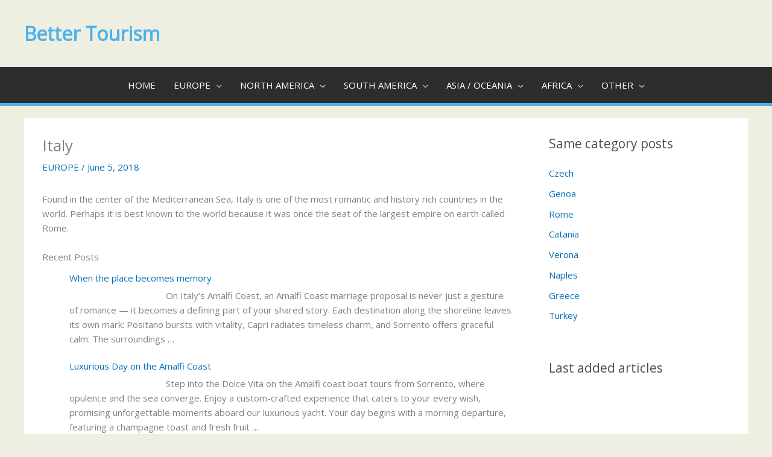

--- FILE ---
content_type: text/html; charset=UTF-8
request_url: https://www.better-tourism.org/italy/
body_size: 36666
content:
<!DOCTYPE html>
<html lang="en-US" prefix="og: https://ogp.me/ns#">
<head>
<meta charset="UTF-8">
<meta name="viewport" content="width=device-width, initial-scale=1">
	<link rel="profile" href="https://gmpg.org/xfn/11"> 
	
<!-- Search Engine Optimization by Rank Math - https://rankmath.com/ -->
<title>Italy - Better Tourism</title>
<meta name="description" content="An amazing country with so much culture to soak up that you will have to visit it many times. Italy is a place to fall back in love with your life."/>
<meta name="robots" content="follow, index, max-snippet:-1, max-video-preview:-1, max-image-preview:large"/>
<link rel="canonical" href="https://www.better-tourism.org/italy/" />
<meta property="og:locale" content="en_US" />
<meta property="og:type" content="article" />
<meta property="og:title" content="Italy - Better Tourism" />
<meta property="og:description" content="An amazing country with so much culture to soak up that you will have to visit it many times. Italy is a place to fall back in love with your life." />
<meta property="og:url" content="https://www.better-tourism.org/italy/" />
<meta property="og:site_name" content="Better Tourism" />
<meta property="article:section" content="EUROPE" />
<meta property="og:updated_time" content="2021-02-26T06:55:24+00:00" />
<meta property="og:image" content="https://www.better-tourism.org/wp-content/uploads/2016/06/italy-rialto.jpg" />
<meta property="og:image:secure_url" content="https://www.better-tourism.org/wp-content/uploads/2016/06/italy-rialto.jpg" />
<meta property="og:image:width" content="720" />
<meta property="og:image:height" content="400" />
<meta property="og:image:alt" content="Italy" />
<meta property="og:image:type" content="image/jpeg" />
<meta property="article:published_time" content="2018-06-05T12:54:11+00:00" />
<meta property="article:modified_time" content="2021-02-26T06:55:24+00:00" />
<meta name="twitter:card" content="summary_large_image" />
<meta name="twitter:title" content="Italy - Better Tourism" />
<meta name="twitter:description" content="An amazing country with so much culture to soak up that you will have to visit it many times. Italy is a place to fall back in love with your life." />
<meta name="twitter:image" content="https://www.better-tourism.org/wp-content/uploads/2016/06/italy-rialto.jpg" />
<meta name="twitter:label1" content="Written by" />
<meta name="twitter:data1" content="E S" />
<meta name="twitter:label2" content="Time to read" />
<meta name="twitter:data2" content="2 minutes" />
<script type="application/ld+json" class="rank-math-schema">{"@context":"https://schema.org","@graph":[{"@type":["TravelAgency","Organization"],"@id":"https://www.better-tourism.org/#organization","name":"better-tourism.org","url":"https://www.better-tourism.org","openingHours":["Monday,Tuesday,Wednesday,Thursday,Friday,Saturday,Sunday 09:00-17:00"]},{"@type":"WebSite","@id":"https://www.better-tourism.org/#website","url":"https://www.better-tourism.org","name":"better-tourism.org","publisher":{"@id":"https://www.better-tourism.org/#organization"},"inLanguage":"en-US"},{"@type":"ImageObject","@id":"https://www.better-tourism.org/wp-content/uploads/2016/06/italy-rialto.jpg","url":"https://www.better-tourism.org/wp-content/uploads/2016/06/italy-rialto.jpg","width":"720","height":"400","inLanguage":"en-US"},{"@type":"BreadcrumbList","@id":"https://www.better-tourism.org/italy/#breadcrumb","itemListElement":[{"@type":"ListItem","position":"1","item":{"@id":"https://www.better-tourism.org","name":"Home"}},{"@type":"ListItem","position":"2","item":{"@id":"https://www.better-tourism.org/italy/","name":"Italy"}}]},{"@type":"WebPage","@id":"https://www.better-tourism.org/italy/#webpage","url":"https://www.better-tourism.org/italy/","name":"Italy - Better Tourism","datePublished":"2018-06-05T12:54:11+00:00","dateModified":"2021-02-26T06:55:24+00:00","isPartOf":{"@id":"https://www.better-tourism.org/#website"},"primaryImageOfPage":{"@id":"https://www.better-tourism.org/wp-content/uploads/2016/06/italy-rialto.jpg"},"inLanguage":"en-US","breadcrumb":{"@id":"https://www.better-tourism.org/italy/#breadcrumb"}},{"@type":"Person","@id":"https://www.better-tourism.org/author/enej/","name":"E S","url":"https://www.better-tourism.org/author/enej/","image":{"@type":"ImageObject","@id":"https://secure.gravatar.com/avatar/8aad8024c61aea1c654fc05b31ea82d64209592adb55e083679d4ce39347fc18?s=96&amp;d=mm&amp;r=g","url":"https://secure.gravatar.com/avatar/8aad8024c61aea1c654fc05b31ea82d64209592adb55e083679d4ce39347fc18?s=96&amp;d=mm&amp;r=g","caption":"E S","inLanguage":"en-US"},"sameAs":["https://www.better-tourism.org"],"worksFor":{"@id":"https://www.better-tourism.org/#organization"}},{"@type":"BlogPosting","headline":"Italy - Better Tourism","datePublished":"2018-06-05T12:54:11+00:00","dateModified":"2021-02-26T06:55:24+00:00","author":{"@id":"https://www.better-tourism.org/author/enej/","name":"E S"},"publisher":{"@id":"https://www.better-tourism.org/#organization"},"description":"An amazing country with so much culture to soak up that you will have to visit it many times. Italy is a place to fall back in love with your life.","name":"Italy - Better Tourism","@id":"https://www.better-tourism.org/italy/#richSnippet","isPartOf":{"@id":"https://www.better-tourism.org/italy/#webpage"},"image":{"@id":"https://www.better-tourism.org/wp-content/uploads/2016/06/italy-rialto.jpg"},"inLanguage":"en-US","mainEntityOfPage":{"@id":"https://www.better-tourism.org/italy/#webpage"}}]}</script>
<!-- /Rank Math WordPress SEO plugin -->

<link rel='dns-prefetch' href='//fonts.googleapis.com' />
<link rel="alternate" title="oEmbed (JSON)" type="application/json+oembed" href="https://www.better-tourism.org/wp-json/oembed/1.0/embed?url=https%3A%2F%2Fwww.better-tourism.org%2Fitaly%2F" />
<link rel="alternate" title="oEmbed (XML)" type="text/xml+oembed" href="https://www.better-tourism.org/wp-json/oembed/1.0/embed?url=https%3A%2F%2Fwww.better-tourism.org%2Fitaly%2F&#038;format=xml" />
<style id='wp-img-auto-sizes-contain-inline-css'>
img:is([sizes=auto i],[sizes^="auto," i]){contain-intrinsic-size:3000px 1500px}
/*# sourceURL=wp-img-auto-sizes-contain-inline-css */
</style>
<link rel='stylesheet' id='astra-theme-css-css' href='https://www.better-tourism.org/wp-content/themes/astra/assets/css/minified/frontend.min.css?ver=4.12.1' media='all' />
<style id='astra-theme-css-inline-css'>
.ast-no-sidebar .entry-content .alignfull {margin-left: calc( -50vw + 50%);margin-right: calc( -50vw + 50%);max-width: 100vw;width: 100vw;}.ast-no-sidebar .entry-content .alignwide {margin-left: calc(-41vw + 50%);margin-right: calc(-41vw + 50%);max-width: unset;width: unset;}.ast-no-sidebar .entry-content .alignfull .alignfull,.ast-no-sidebar .entry-content .alignfull .alignwide,.ast-no-sidebar .entry-content .alignwide .alignfull,.ast-no-sidebar .entry-content .alignwide .alignwide,.ast-no-sidebar .entry-content .wp-block-column .alignfull,.ast-no-sidebar .entry-content .wp-block-column .alignwide{width: 100%;margin-left: auto;margin-right: auto;}.wp-block-gallery,.blocks-gallery-grid {margin: 0;}.wp-block-separator {max-width: 100px;}.wp-block-separator.is-style-wide,.wp-block-separator.is-style-dots {max-width: none;}.entry-content .has-2-columns .wp-block-column:first-child {padding-right: 10px;}.entry-content .has-2-columns .wp-block-column:last-child {padding-left: 10px;}@media (max-width: 782px) {.entry-content .wp-block-columns .wp-block-column {flex-basis: 100%;}.entry-content .has-2-columns .wp-block-column:first-child {padding-right: 0;}.entry-content .has-2-columns .wp-block-column:last-child {padding-left: 0;}}body .entry-content .wp-block-latest-posts {margin-left: 0;}body .entry-content .wp-block-latest-posts li {list-style: none;}.ast-no-sidebar .ast-container .entry-content .wp-block-latest-posts {margin-left: 0;}.ast-header-break-point .entry-content .alignwide {margin-left: auto;margin-right: auto;}.entry-content .blocks-gallery-item img {margin-bottom: auto;}.wp-block-pullquote {border-top: 4px solid #555d66;border-bottom: 4px solid #555d66;color: #40464d;}:root{--ast-post-nav-space:0;--ast-container-default-xlg-padding:6.67em;--ast-container-default-lg-padding:5.67em;--ast-container-default-slg-padding:4.34em;--ast-container-default-md-padding:3.34em;--ast-container-default-sm-padding:6.67em;--ast-container-default-xs-padding:2.4em;--ast-container-default-xxs-padding:1.4em;--ast-code-block-background:#EEEEEE;--ast-comment-inputs-background:#FAFAFA;--ast-normal-container-width:1200px;--ast-narrow-container-width:750px;--ast-blog-title-font-weight:normal;--ast-blog-meta-weight:inherit;--ast-global-color-primary:var(--ast-global-color-5);--ast-global-color-secondary:var(--ast-global-color-4);--ast-global-color-alternate-background:var(--ast-global-color-7);--ast-global-color-subtle-background:var(--ast-global-color-6);--ast-bg-style-guide:var( --ast-global-color-secondary,--ast-global-color-5 );--ast-shadow-style-guide:0px 0px 4px 0 #00000057;--ast-global-dark-bg-style:#fff;--ast-global-dark-lfs:#fbfbfb;--ast-widget-bg-color:#fafafa;--ast-wc-container-head-bg-color:#fbfbfb;--ast-title-layout-bg:#eeeeee;--ast-search-border-color:#e7e7e7;--ast-lifter-hover-bg:#e6e6e6;--ast-gallery-block-color:#000;--srfm-color-input-label:var(--ast-global-color-2);}html{font-size:93.75%;}a,.page-title{color:var(--ast-global-color-0);}a:hover,a:focus{color:var(--ast-global-color-1);}body,button,input,select,textarea,.ast-button,.ast-custom-button{font-family:'Open Sans',sans-serif;font-weight:400;font-size:15px;font-size:1rem;line-height:var(--ast-body-line-height,1.65em);}blockquote{color:var(--ast-global-color-3);}h1,h2,h3,h4,h5,h6,.entry-content :where(h1,h2,h3,h4,h5,h6),.site-title,.site-title a{text-transform:uppercase;}.ast-site-identity .site-title a{color:#4db2ec;}.ast-site-identity .site-description{color:#7a7a7a;}.site-title{font-size:32px;font-size:2.1333333333333rem;display:block;}.site-header .site-description{font-size:15px;font-size:1rem;display:block;}.entry-title{font-size:26px;font-size:1.7333333333333rem;}.archive .ast-article-post .ast-article-inner,.blog .ast-article-post .ast-article-inner,.archive .ast-article-post .ast-article-inner:hover,.blog .ast-article-post .ast-article-inner:hover{overflow:hidden;}h1,.entry-content :where(h1){font-size:40px;font-size:2.6666666666667rem;line-height:1.4em;text-transform:uppercase;}h2,.entry-content :where(h2){font-size:28px;font-size:1.8666666666667rem;line-height:1.3em;text-transform:uppercase;}h3,.entry-content :where(h3){font-size:24px;font-size:1.6rem;line-height:1.3em;text-transform:uppercase;}h4,.entry-content :where(h4){font-size:24px;font-size:1.6rem;line-height:1.2em;text-transform:uppercase;}h5,.entry-content :where(h5){font-size:20px;font-size:1.3333333333333rem;line-height:1.2em;text-transform:uppercase;}h6,.entry-content :where(h6){font-size:16px;font-size:1.0666666666667rem;line-height:1.25em;text-transform:uppercase;}::selection{background-color:var(--ast-global-color-0);color:#ffffff;}body,h1,h2,h3,h4,h5,h6,.entry-title a,.entry-content :where(h1,h2,h3,h4,h5,h6){color:var(--ast-global-color-3);}.tagcloud a:hover,.tagcloud a:focus,.tagcloud a.current-item{color:#ffffff;border-color:var(--ast-global-color-0);background-color:var(--ast-global-color-0);}input:focus,input[type="text"]:focus,input[type="email"]:focus,input[type="url"]:focus,input[type="password"]:focus,input[type="reset"]:focus,input[type="search"]:focus,textarea:focus{border-color:var(--ast-global-color-0);}input[type="radio"]:checked,input[type=reset],input[type="checkbox"]:checked,input[type="checkbox"]:hover:checked,input[type="checkbox"]:focus:checked,input[type=range]::-webkit-slider-thumb{border-color:var(--ast-global-color-0);background-color:var(--ast-global-color-0);box-shadow:none;}.site-footer a:hover + .post-count,.site-footer a:focus + .post-count{background:var(--ast-global-color-0);border-color:var(--ast-global-color-0);}.single .nav-links .nav-previous,.single .nav-links .nav-next{color:var(--ast-global-color-0);}.entry-meta,.entry-meta *{line-height:1.45;color:var(--ast-global-color-0);}.entry-meta a:not(.ast-button):hover,.entry-meta a:not(.ast-button):hover *,.entry-meta a:not(.ast-button):focus,.entry-meta a:not(.ast-button):focus *,.page-links > .page-link,.page-links .page-link:hover,.post-navigation a:hover{color:var(--ast-global-color-1);}#cat option,.secondary .calendar_wrap thead a,.secondary .calendar_wrap thead a:visited{color:var(--ast-global-color-0);}.secondary .calendar_wrap #today,.ast-progress-val span{background:var(--ast-global-color-0);}.secondary a:hover + .post-count,.secondary a:focus + .post-count{background:var(--ast-global-color-0);border-color:var(--ast-global-color-0);}.calendar_wrap #today > a{color:#ffffff;}.page-links .page-link,.single .post-navigation a{color:var(--ast-global-color-0);}.ast-search-menu-icon .search-form button.search-submit{padding:0 4px;}.ast-search-menu-icon form.search-form{padding-right:0;}.ast-search-menu-icon.slide-search input.search-field{width:0;}.ast-header-search .ast-search-menu-icon.ast-dropdown-active .search-form,.ast-header-search .ast-search-menu-icon.ast-dropdown-active .search-field:focus{transition:all 0.2s;}.search-form input.search-field:focus{outline:none;}.widget-title,.widget .wp-block-heading{font-size:21px;font-size:1.4rem;color:var(--ast-global-color-3);}.single .ast-author-details .author-title{color:var(--ast-global-color-1);}#secondary,#secondary button,#secondary input,#secondary select,#secondary textarea{font-size:15px;font-size:1rem;}.ast-search-menu-icon.slide-search a:focus-visible:focus-visible,.astra-search-icon:focus-visible,#close:focus-visible,a:focus-visible,.ast-menu-toggle:focus-visible,.site .skip-link:focus-visible,.wp-block-loginout input:focus-visible,.wp-block-search.wp-block-search__button-inside .wp-block-search__inside-wrapper,.ast-header-navigation-arrow:focus-visible,.ast-orders-table__row .ast-orders-table__cell:focus-visible,a#ast-apply-coupon:focus-visible,#ast-apply-coupon:focus-visible,#close:focus-visible,.button.search-submit:focus-visible,#search_submit:focus,.normal-search:focus-visible,.ast-header-account-wrap:focus-visible,.astra-cart-drawer-close:focus,.ast-single-variation:focus,.ast-button:focus,.ast-builder-button-wrap:has(.ast-custom-button-link:focus),.ast-builder-button-wrap .ast-custom-button-link:focus{outline-style:dotted;outline-color:inherit;outline-width:thin;}input:focus,input[type="text"]:focus,input[type="email"]:focus,input[type="url"]:focus,input[type="password"]:focus,input[type="reset"]:focus,input[type="search"]:focus,input[type="number"]:focus,textarea:focus,.wp-block-search__input:focus,[data-section="section-header-mobile-trigger"] .ast-button-wrap .ast-mobile-menu-trigger-minimal:focus,.ast-mobile-popup-drawer.active .menu-toggle-close:focus,#ast-scroll-top:focus,#coupon_code:focus,#ast-coupon-code:focus{border-style:dotted;border-color:inherit;border-width:thin;}input{outline:none;}.ast-logo-title-inline .site-logo-img{padding-right:1em;}body .ast-oembed-container *{position:absolute;top:0;width:100%;height:100%;left:0;}body .wp-block-embed-pocket-casts .ast-oembed-container *{position:unset;}.ast-single-post-featured-section + article {margin-top: 2em;}.site-content .ast-single-post-featured-section img {width: 100%;overflow: hidden;object-fit: cover;}.site > .ast-single-related-posts-container {margin-top: 0;}@media (min-width: 922px) {.ast-desktop .ast-container--narrow {max-width: var(--ast-narrow-container-width);margin: 0 auto;}}#secondary {margin: 4em 0 2.5em;word-break: break-word;line-height: 2;}#secondary li {margin-bottom: 0.25em;}#secondary li:last-child {margin-bottom: 0;}@media (max-width: 768px) {.js_active .ast-plain-container.ast-single-post #secondary {margin-top: 1.5em;}}.ast-separate-container.ast-two-container #secondary .widget {background-color: #fff;padding: 2em;margin-bottom: 2em;}@media (min-width: 993px) {.ast-left-sidebar #secondary {padding-right: 60px;}.ast-right-sidebar #secondary {padding-left: 60px;}}@media (max-width: 993px) {.ast-right-sidebar #secondary {padding-left: 30px;}.ast-left-sidebar #secondary {padding-right: 30px;}}@media (max-width:921.9px){#ast-desktop-header{display:none;}}@media (min-width:922px){#ast-mobile-header{display:none;}}@media( max-width: 420px ) {.single .nav-links .nav-previous,.single .nav-links .nav-next {width: 100%;text-align: center;}}.wp-block-buttons.aligncenter{justify-content:center;}@media (max-width:921px){.ast-theme-transparent-header #primary,.ast-theme-transparent-header #secondary{padding:0;}}@media (max-width:921px){.ast-plain-container.ast-no-sidebar #primary{padding:0;}}.ast-plain-container.ast-no-sidebar #primary{margin-top:0;margin-bottom:0;}@media (min-width:1200px){.ast-separate-container.ast-right-sidebar .entry-content .wp-block-image.alignfull,.ast-separate-container.ast-left-sidebar .entry-content .wp-block-image.alignfull,.ast-separate-container.ast-right-sidebar .entry-content .wp-block-cover.alignfull,.ast-separate-container.ast-left-sidebar .entry-content .wp-block-cover.alignfull{margin-left:-6.67em;margin-right:-6.67em;max-width:unset;width:unset;}.ast-separate-container.ast-right-sidebar .entry-content .wp-block-image.alignwide,.ast-separate-container.ast-left-sidebar .entry-content .wp-block-image.alignwide,.ast-separate-container.ast-right-sidebar .entry-content .wp-block-cover.alignwide,.ast-separate-container.ast-left-sidebar .entry-content .wp-block-cover.alignwide{margin-left:-20px;margin-right:-20px;max-width:unset;width:unset;}}@media (min-width:1200px){.wp-block-group .has-background{padding:20px;}}@media (min-width:1200px){.ast-separate-container.ast-right-sidebar .entry-content .wp-block-group.alignwide,.ast-separate-container.ast-left-sidebar .entry-content .wp-block-group.alignwide,.ast-separate-container.ast-right-sidebar .entry-content .wp-block-cover.alignwide,.ast-separate-container.ast-left-sidebar .entry-content .wp-block-cover.alignwide{margin-left:-20px;margin-right:-20px;padding-left:20px;padding-right:20px;}.ast-separate-container.ast-right-sidebar .entry-content .wp-block-group.alignfull,.ast-separate-container.ast-left-sidebar .entry-content .wp-block-group.alignfull,.ast-separate-container.ast-right-sidebar .entry-content .wp-block-cover.alignfull,.ast-separate-container.ast-left-sidebar .entry-content .wp-block-cover.alignfull{margin-left:-6.67em;margin-right:-6.67em;padding-left:6.67em;padding-right:6.67em;}}@media (min-width:1200px){.wp-block-cover-image.alignwide .wp-block-cover__inner-container,.wp-block-cover.alignwide .wp-block-cover__inner-container,.wp-block-cover-image.alignfull .wp-block-cover__inner-container,.wp-block-cover.alignfull .wp-block-cover__inner-container{width:100%;}}.wp-block-columns{margin-bottom:unset;}.wp-block-image.size-full{margin:2rem 0;}.wp-block-separator.has-background{padding:0;}.wp-block-gallery{margin-bottom:1.6em;}.wp-block-group{padding-top:4em;padding-bottom:4em;}.wp-block-group__inner-container .wp-block-columns:last-child,.wp-block-group__inner-container :last-child,.wp-block-table table{margin-bottom:0;}.blocks-gallery-grid{width:100%;}.wp-block-navigation-link__content{padding:5px 0;}.wp-block-group .wp-block-group .has-text-align-center,.wp-block-group .wp-block-column .has-text-align-center{max-width:100%;}.has-text-align-center{margin:0 auto;}@media (min-width:1200px){.wp-block-cover__inner-container,.alignwide .wp-block-group__inner-container,.alignfull .wp-block-group__inner-container{max-width:1200px;margin:0 auto;}.wp-block-group.alignnone,.wp-block-group.aligncenter,.wp-block-group.alignleft,.wp-block-group.alignright,.wp-block-group.alignwide,.wp-block-columns.alignwide{margin:2rem 0 1rem 0;}}@media (max-width:1200px){.wp-block-group{padding:3em;}.wp-block-group .wp-block-group{padding:1.5em;}.wp-block-columns,.wp-block-column{margin:1rem 0;}}@media (min-width:921px){.wp-block-columns .wp-block-group{padding:2em;}}@media (max-width:544px){.wp-block-cover-image .wp-block-cover__inner-container,.wp-block-cover .wp-block-cover__inner-container{width:unset;}.wp-block-cover,.wp-block-cover-image{padding:2em 0;}.wp-block-group,.wp-block-cover{padding:2em;}.wp-block-media-text__media img,.wp-block-media-text__media video{width:unset;max-width:100%;}.wp-block-media-text.has-background .wp-block-media-text__content{padding:1em;}}.wp-block-image.aligncenter{margin-left:auto;margin-right:auto;}.wp-block-table.aligncenter{margin-left:auto;margin-right:auto;}@media (min-width:544px){.entry-content .wp-block-media-text.has-media-on-the-right .wp-block-media-text__content{padding:0 8% 0 0;}.entry-content .wp-block-media-text .wp-block-media-text__content{padding:0 0 0 8%;}.ast-plain-container .site-content .entry-content .has-custom-content-position.is-position-bottom-left > *,.ast-plain-container .site-content .entry-content .has-custom-content-position.is-position-bottom-right > *,.ast-plain-container .site-content .entry-content .has-custom-content-position.is-position-top-left > *,.ast-plain-container .site-content .entry-content .has-custom-content-position.is-position-top-right > *,.ast-plain-container .site-content .entry-content .has-custom-content-position.is-position-center-right > *,.ast-plain-container .site-content .entry-content .has-custom-content-position.is-position-center-left > *{margin:0;}}@media (max-width:544px){.entry-content .wp-block-media-text .wp-block-media-text__content{padding:8% 0;}.wp-block-media-text .wp-block-media-text__media img{width:auto;max-width:100%;}}.wp-block-buttons .wp-block-button.is-style-outline .wp-block-button__link.wp-element-button,.ast-outline-button,.wp-block-uagb-buttons-child .uagb-buttons-repeater.ast-outline-button{border-top-width:2px;border-right-width:2px;border-bottom-width:2px;border-left-width:2px;font-family:inherit;font-weight:inherit;line-height:1em;}.wp-block-button .wp-block-button__link.wp-element-button.is-style-outline:not(.has-background),.wp-block-button.is-style-outline>.wp-block-button__link.wp-element-button:not(.has-background),.ast-outline-button{background-color:transparent;}.entry-content[data-ast-blocks-layout] > figure{margin-bottom:1em;}@media (max-width:921px){.ast-left-sidebar #content > .ast-container{display:flex;flex-direction:column-reverse;width:100%;}.ast-separate-container .ast-article-post,.ast-separate-container .ast-article-single{padding:1.5em 2.14em;}.ast-author-box img.avatar{margin:20px 0 0 0;}}@media (max-width:921px){#secondary.secondary{padding-top:0;}.ast-separate-container.ast-right-sidebar #secondary{padding-left:1em;padding-right:1em;}.ast-separate-container.ast-two-container #secondary{padding-left:0;padding-right:0;}.ast-page-builder-template .entry-header #secondary,.ast-page-builder-template #secondary{margin-top:1.5em;}}@media (max-width:921px){.ast-right-sidebar #primary{padding-right:0;}.ast-page-builder-template.ast-left-sidebar #secondary,.ast-page-builder-template.ast-right-sidebar #secondary{padding-right:20px;padding-left:20px;}.ast-right-sidebar #secondary,.ast-left-sidebar #primary{padding-left:0;}.ast-left-sidebar #secondary{padding-right:0;}}@media (min-width:922px){.ast-separate-container.ast-right-sidebar #primary,.ast-separate-container.ast-left-sidebar #primary{border:0;}.search-no-results.ast-separate-container #primary{margin-bottom:4em;}}@media (min-width:922px){.ast-right-sidebar #primary{border-right:1px solid var(--ast-border-color);}.ast-left-sidebar #primary{border-left:1px solid var(--ast-border-color);}.ast-right-sidebar #secondary{border-left:1px solid var(--ast-border-color);margin-left:-1px;}.ast-left-sidebar #secondary{border-right:1px solid var(--ast-border-color);margin-right:-1px;}.ast-separate-container.ast-two-container.ast-right-sidebar #secondary{padding-left:30px;padding-right:0;}.ast-separate-container.ast-two-container.ast-left-sidebar #secondary{padding-right:30px;padding-left:0;}.ast-separate-container.ast-right-sidebar #secondary,.ast-separate-container.ast-left-sidebar #secondary{border:0;margin-left:auto;margin-right:auto;}.ast-separate-container.ast-two-container #secondary .widget:last-child{margin-bottom:0;}}.wp-block-button .wp-block-button__link{color:#ffffff;}.wp-block-button .wp-block-button__link:hover,.wp-block-button .wp-block-button__link:focus{color:#ffffff;background-color:var(--ast-global-color-1);border-color:var(--ast-global-color-1);}.wp-block-button .wp-block-button__link{border-top-width:0;border-right-width:0;border-left-width:0;border-bottom-width:0;border-color:var(--ast-global-color-0);background-color:var(--ast-global-color-0);color:#ffffff;font-family:inherit;font-weight:inherit;line-height:1em;padding-top:10px;padding-right:40px;padding-bottom:10px;padding-left:40px;}.menu-toggle,button,.ast-button,.ast-custom-button,.button,input#submit,input[type="button"],input[type="submit"],input[type="reset"]{border-style:solid;border-top-width:0;border-right-width:0;border-left-width:0;border-bottom-width:0;color:#ffffff;border-color:var(--ast-global-color-0);background-color:var(--ast-global-color-0);padding-top:10px;padding-right:40px;padding-bottom:10px;padding-left:40px;font-family:inherit;font-weight:inherit;line-height:1em;}button:focus,.menu-toggle:hover,button:hover,.ast-button:hover,.ast-custom-button:hover .button:hover,.ast-custom-button:hover ,input[type=reset]:hover,input[type=reset]:focus,input#submit:hover,input#submit:focus,input[type="button"]:hover,input[type="button"]:focus,input[type="submit"]:hover,input[type="submit"]:focus{color:#ffffff;background-color:var(--ast-global-color-1);border-color:var(--ast-global-color-1);}@media (max-width:921px){.ast-mobile-header-stack .main-header-bar .ast-search-menu-icon{display:inline-block;}.ast-header-break-point.ast-header-custom-item-outside .ast-mobile-header-stack .main-header-bar .ast-search-icon{margin:0;}.ast-comment-avatar-wrap img{max-width:2.5em;}.ast-comment-meta{padding:0 1.8888em 1.3333em;}.ast-separate-container .ast-comment-list li.depth-1{padding:1.5em 2.14em;}.ast-separate-container .comment-respond{padding:2em 2.14em;}}@media (min-width:544px){.ast-container{max-width:100%;}}@media (max-width:544px){.ast-separate-container .ast-article-post,.ast-separate-container .ast-article-single,.ast-separate-container .comments-title,.ast-separate-container .ast-archive-description{padding:1.5em 1em;}.ast-separate-container #content .ast-container{padding-left:0.54em;padding-right:0.54em;}.ast-separate-container .ast-comment-list .bypostauthor{padding:.5em;}.ast-search-menu-icon.ast-dropdown-active .search-field{width:170px;}.ast-separate-container #secondary{padding-top:0;}.ast-separate-container.ast-two-container #secondary .widget{margin-bottom:1.5em;padding-left:1em;padding-right:1em;}} #ast-mobile-header .ast-site-header-cart-li a{pointer-events:none;}body,.ast-separate-container{background-color:#eeeee1;background-image:none;}.ast-no-sidebar.ast-separate-container .entry-content .alignfull {margin-left: -6.67em;margin-right: -6.67em;width: auto;}@media (max-width: 1200px) {.ast-no-sidebar.ast-separate-container .entry-content .alignfull {margin-left: -2.4em;margin-right: -2.4em;}}@media (max-width: 768px) {.ast-no-sidebar.ast-separate-container .entry-content .alignfull {margin-left: -2.14em;margin-right: -2.14em;}}@media (max-width: 544px) {.ast-no-sidebar.ast-separate-container .entry-content .alignfull {margin-left: -1em;margin-right: -1em;}}.ast-no-sidebar.ast-separate-container .entry-content .alignwide {margin-left: -20px;margin-right: -20px;}.ast-no-sidebar.ast-separate-container .entry-content .wp-block-column .alignfull,.ast-no-sidebar.ast-separate-container .entry-content .wp-block-column .alignwide {margin-left: auto;margin-right: auto;width: 100%;}@media (max-width:921px){.site-title{display:block;}.site-header .site-description{display:block;}h1,.entry-content :where(h1){font-size:30px;}h2,.entry-content :where(h2){font-size:25px;}h3,.entry-content :where(h3){font-size:20px;}}@media (max-width:544px){.site-title{display:block;}.site-header .site-description{display:block;}h1,.entry-content :where(h1){font-size:30px;}h2,.entry-content :where(h2){font-size:25px;}h3,.entry-content :where(h3){font-size:20px;}}@media (max-width:921px){html{font-size:85.5%;}}@media (max-width:544px){html{font-size:85.5%;}}@media (min-width:922px){.ast-container{max-width:1240px;}}@font-face {font-family: "Astra";src: url(https://www.better-tourism.org/wp-content/themes/astra/assets/fonts/astra.woff) format("woff"),url(https://www.better-tourism.org/wp-content/themes/astra/assets/fonts/astra.ttf) format("truetype"),url(https://www.better-tourism.org/wp-content/themes/astra/assets/fonts/astra.svg#astra) format("svg");font-weight: normal;font-style: normal;font-display: fallback;}@media (min-width:922px){.main-header-menu .sub-menu .menu-item.ast-left-align-sub-menu:hover > .sub-menu,.main-header-menu .sub-menu .menu-item.ast-left-align-sub-menu.focus > .sub-menu{margin-left:-0px;}}.site .comments-area{padding-bottom:3em;}.astra-icon-down_arrow::after {content: "\e900";font-family: Astra;}.astra-icon-close::after {content: "\e5cd";font-family: Astra;}.astra-icon-drag_handle::after {content: "\e25d";font-family: Astra;}.astra-icon-format_align_justify::after {content: "\e235";font-family: Astra;}.astra-icon-menu::after {content: "\e5d2";font-family: Astra;}.astra-icon-reorder::after {content: "\e8fe";font-family: Astra;}.astra-icon-search::after {content: "\e8b6";font-family: Astra;}.astra-icon-zoom_in::after {content: "\e56b";font-family: Astra;}.astra-icon-check-circle::after {content: "\e901";font-family: Astra;}.astra-icon-shopping-cart::after {content: "\f07a";font-family: Astra;}.astra-icon-shopping-bag::after {content: "\f290";font-family: Astra;}.astra-icon-shopping-basket::after {content: "\f291";font-family: Astra;}.astra-icon-circle-o::after {content: "\e903";font-family: Astra;}.astra-icon-certificate::after {content: "\e902";font-family: Astra;}blockquote {padding: 1.2em;}:root .has-ast-global-color-0-color{color:var(--ast-global-color-0);}:root .has-ast-global-color-0-background-color{background-color:var(--ast-global-color-0);}:root .wp-block-button .has-ast-global-color-0-color{color:var(--ast-global-color-0);}:root .wp-block-button .has-ast-global-color-0-background-color{background-color:var(--ast-global-color-0);}:root .has-ast-global-color-1-color{color:var(--ast-global-color-1);}:root .has-ast-global-color-1-background-color{background-color:var(--ast-global-color-1);}:root .wp-block-button .has-ast-global-color-1-color{color:var(--ast-global-color-1);}:root .wp-block-button .has-ast-global-color-1-background-color{background-color:var(--ast-global-color-1);}:root .has-ast-global-color-2-color{color:var(--ast-global-color-2);}:root .has-ast-global-color-2-background-color{background-color:var(--ast-global-color-2);}:root .wp-block-button .has-ast-global-color-2-color{color:var(--ast-global-color-2);}:root .wp-block-button .has-ast-global-color-2-background-color{background-color:var(--ast-global-color-2);}:root .has-ast-global-color-3-color{color:var(--ast-global-color-3);}:root .has-ast-global-color-3-background-color{background-color:var(--ast-global-color-3);}:root .wp-block-button .has-ast-global-color-3-color{color:var(--ast-global-color-3);}:root .wp-block-button .has-ast-global-color-3-background-color{background-color:var(--ast-global-color-3);}:root .has-ast-global-color-4-color{color:var(--ast-global-color-4);}:root .has-ast-global-color-4-background-color{background-color:var(--ast-global-color-4);}:root .wp-block-button .has-ast-global-color-4-color{color:var(--ast-global-color-4);}:root .wp-block-button .has-ast-global-color-4-background-color{background-color:var(--ast-global-color-4);}:root .has-ast-global-color-5-color{color:var(--ast-global-color-5);}:root .has-ast-global-color-5-background-color{background-color:var(--ast-global-color-5);}:root .wp-block-button .has-ast-global-color-5-color{color:var(--ast-global-color-5);}:root .wp-block-button .has-ast-global-color-5-background-color{background-color:var(--ast-global-color-5);}:root .has-ast-global-color-6-color{color:var(--ast-global-color-6);}:root .has-ast-global-color-6-background-color{background-color:var(--ast-global-color-6);}:root .wp-block-button .has-ast-global-color-6-color{color:var(--ast-global-color-6);}:root .wp-block-button .has-ast-global-color-6-background-color{background-color:var(--ast-global-color-6);}:root .has-ast-global-color-7-color{color:var(--ast-global-color-7);}:root .has-ast-global-color-7-background-color{background-color:var(--ast-global-color-7);}:root .wp-block-button .has-ast-global-color-7-color{color:var(--ast-global-color-7);}:root .wp-block-button .has-ast-global-color-7-background-color{background-color:var(--ast-global-color-7);}:root .has-ast-global-color-8-color{color:var(--ast-global-color-8);}:root .has-ast-global-color-8-background-color{background-color:var(--ast-global-color-8);}:root .wp-block-button .has-ast-global-color-8-color{color:var(--ast-global-color-8);}:root .wp-block-button .has-ast-global-color-8-background-color{background-color:var(--ast-global-color-8);}:root{--ast-global-color-0:#0170B9;--ast-global-color-1:#3a3a3a;--ast-global-color-2:#3a3a3a;--ast-global-color-3:#4B4F58;--ast-global-color-4:#F5F5F5;--ast-global-color-5:#FFFFFF;--ast-global-color-6:#E5E5E5;--ast-global-color-7:#424242;--ast-global-color-8:#000000;}:root {--ast-border-color : #dddddd;}.ast-single-entry-banner {-js-display: flex;display: flex;flex-direction: column;justify-content: center;text-align: center;position: relative;background: var(--ast-title-layout-bg);}.ast-single-entry-banner[data-banner-layout="layout-1"] {max-width: 1200px;background: inherit;padding: 20px 0;}.ast-single-entry-banner[data-banner-width-type="custom"] {margin: 0 auto;width: 100%;}.ast-single-entry-banner + .site-content .entry-header {margin-bottom: 0;}.site .ast-author-avatar {--ast-author-avatar-size: ;}a.ast-underline-text {text-decoration: underline;}.ast-container > .ast-terms-link {position: relative;display: block;}a.ast-button.ast-badge-tax {padding: 4px 8px;border-radius: 3px;font-size: inherit;}header.entry-header{text-align:left;}header.entry-header > *:not(:last-child){margin-bottom:10px;}@media (max-width:921px){header.entry-header{text-align:left;}}@media (max-width:544px){header.entry-header{text-align:left;}}.ast-archive-entry-banner {-js-display: flex;display: flex;flex-direction: column;justify-content: center;text-align: center;position: relative;background: var(--ast-title-layout-bg);}.ast-archive-entry-banner[data-banner-width-type="custom"] {margin: 0 auto;width: 100%;}.ast-archive-entry-banner[data-banner-layout="layout-1"] {background: inherit;padding: 20px 0;text-align: left;}body.archive .ast-archive-description{max-width:1200px;width:100%;text-align:left;padding-top:3em;padding-right:3em;padding-bottom:3em;padding-left:3em;}body.archive .ast-archive-description .ast-archive-title,body.archive .ast-archive-description .ast-archive-title *{font-size:40px;font-size:2.6666666666667rem;text-transform:capitalize;}body.archive .ast-archive-description > *:not(:last-child){margin-bottom:10px;}@media (max-width:921px){body.archive .ast-archive-description{text-align:left;}}@media (max-width:544px){body.archive .ast-archive-description{text-align:left;}}.ast-breadcrumbs .trail-browse,.ast-breadcrumbs .trail-items,.ast-breadcrumbs .trail-items li{display:inline-block;margin:0;padding:0;border:none;background:inherit;text-indent:0;text-decoration:none;}.ast-breadcrumbs .trail-browse{font-size:inherit;font-style:inherit;font-weight:inherit;color:inherit;}.ast-breadcrumbs .trail-items{list-style:none;}.trail-items li::after{padding:0 0.3em;content:"\00bb";}.trail-items li:last-of-type::after{display:none;}h1,h2,h3,h4,h5,h6,.entry-content :where(h1,h2,h3,h4,h5,h6){color:#2d2d2d;}@media (max-width:921px){.ast-builder-grid-row-container.ast-builder-grid-row-tablet-3-firstrow .ast-builder-grid-row > *:first-child,.ast-builder-grid-row-container.ast-builder-grid-row-tablet-3-lastrow .ast-builder-grid-row > *:last-child{grid-column:1 / -1;}}@media (max-width:544px){.ast-builder-grid-row-container.ast-builder-grid-row-mobile-3-firstrow .ast-builder-grid-row > *:first-child,.ast-builder-grid-row-container.ast-builder-grid-row-mobile-3-lastrow .ast-builder-grid-row > *:last-child{grid-column:1 / -1;}}.ast-builder-layout-element[data-section="title_tagline"]{display:flex;}@media (max-width:921px){.ast-header-break-point .ast-builder-layout-element[data-section="title_tagline"]{display:flex;}}@media (max-width:544px){.ast-header-break-point .ast-builder-layout-element[data-section="title_tagline"]{display:flex;}}.ast-builder-menu-1{font-family:inherit;font-weight:inherit;}.ast-builder-menu-1 .menu-item > .menu-link{color:#ffffff;}.ast-builder-menu-1 .menu-item > .ast-menu-toggle{color:#ffffff;}.ast-builder-menu-1 .sub-menu,.ast-builder-menu-1 .inline-on-mobile .sub-menu{border-top-width:5px;border-bottom-width:0px;border-right-width:0px;border-left-width:0px;border-color:#4db2ec;border-style:solid;}.ast-builder-menu-1 .sub-menu .sub-menu{top:-5px;}.ast-builder-menu-1 .main-header-menu > .menu-item > .sub-menu,.ast-builder-menu-1 .main-header-menu > .menu-item > .astra-full-megamenu-wrapper{margin-top:0px;}.ast-desktop .ast-builder-menu-1 .main-header-menu > .menu-item > .sub-menu:before,.ast-desktop .ast-builder-menu-1 .main-header-menu > .menu-item > .astra-full-megamenu-wrapper:before{height:calc( 0px + 5px + 5px );}.ast-desktop .ast-builder-menu-1 .menu-item .sub-menu .menu-link{border-style:none;}@media (max-width:921px){.ast-header-break-point .ast-builder-menu-1 .menu-item.menu-item-has-children > .ast-menu-toggle{top:0;}.ast-builder-menu-1 .inline-on-mobile .menu-item.menu-item-has-children > .ast-menu-toggle{right:-15px;}.ast-builder-menu-1 .menu-item-has-children > .menu-link:after{content:unset;}.ast-builder-menu-1 .main-header-menu > .menu-item > .sub-menu,.ast-builder-menu-1 .main-header-menu > .menu-item > .astra-full-megamenu-wrapper{margin-top:0;}}@media (max-width:544px){.ast-header-break-point .ast-builder-menu-1 .menu-item.menu-item-has-children > .ast-menu-toggle{top:0;}.ast-builder-menu-1 .main-header-menu > .menu-item > .sub-menu,.ast-builder-menu-1 .main-header-menu > .menu-item > .astra-full-megamenu-wrapper{margin-top:0;}}.ast-builder-menu-1{display:flex;}@media (max-width:921px){.ast-header-break-point .ast-builder-menu-1{display:flex;}}@media (max-width:544px){.ast-header-break-point .ast-builder-menu-1{display:flex;}}.ast-builder-html-element img.alignnone{display:inline-block;}.ast-builder-html-element p:first-child{margin-top:0;}.ast-builder-html-element p:last-child{margin-bottom:0;}.ast-header-break-point .main-header-bar .ast-builder-html-element{line-height:1.85714285714286;}.ast-header-html-1 .ast-builder-html-element{font-size:15px;font-size:1rem;}.ast-header-html-1{font-size:15px;font-size:1rem;}.ast-header-html-1{display:flex;}@media (max-width:921px){.ast-header-break-point .ast-header-html-1{display:flex;}}@media (max-width:544px){.ast-header-break-point .ast-header-html-1{display:flex;}}.site-below-footer-wrap{padding-top:20px;padding-bottom:20px;}.site-below-footer-wrap[data-section="section-below-footer-builder"]{background-color:var( --ast-global-color-primary,--ast-global-color-4 );min-height:80px;border-style:solid;border-width:0px;border-top-width:1px;border-top-color:var(--ast-global-color-subtle-background,--ast-global-color-6);}.site-below-footer-wrap[data-section="section-below-footer-builder"] .ast-builder-grid-row{max-width:1200px;min-height:80px;margin-left:auto;margin-right:auto;}.site-below-footer-wrap[data-section="section-below-footer-builder"] .ast-builder-grid-row,.site-below-footer-wrap[data-section="section-below-footer-builder"] .site-footer-section{align-items:flex-start;}.site-below-footer-wrap[data-section="section-below-footer-builder"].ast-footer-row-inline .site-footer-section{display:flex;margin-bottom:0;}.ast-builder-grid-row-full .ast-builder-grid-row{grid-template-columns:1fr;}@media (max-width:921px){.site-below-footer-wrap[data-section="section-below-footer-builder"].ast-footer-row-tablet-inline .site-footer-section{display:flex;margin-bottom:0;}.site-below-footer-wrap[data-section="section-below-footer-builder"].ast-footer-row-tablet-stack .site-footer-section{display:block;margin-bottom:10px;}.ast-builder-grid-row-container.ast-builder-grid-row-tablet-full .ast-builder-grid-row{grid-template-columns:1fr;}}@media (max-width:544px){.site-below-footer-wrap[data-section="section-below-footer-builder"].ast-footer-row-mobile-inline .site-footer-section{display:flex;margin-bottom:0;}.site-below-footer-wrap[data-section="section-below-footer-builder"].ast-footer-row-mobile-stack .site-footer-section{display:block;margin-bottom:10px;}.ast-builder-grid-row-container.ast-builder-grid-row-mobile-full .ast-builder-grid-row{grid-template-columns:1fr;}}.site-below-footer-wrap[data-section="section-below-footer-builder"]{display:grid;}@media (max-width:921px){.ast-header-break-point .site-below-footer-wrap[data-section="section-below-footer-builder"]{display:grid;}}@media (max-width:544px){.ast-header-break-point .site-below-footer-wrap[data-section="section-below-footer-builder"]{display:grid;}}.ast-footer-copyright{text-align:center;}.ast-footer-copyright.site-footer-focus-item {color:#3a3a3a;}@media (max-width:921px){.ast-footer-copyright{text-align:center;}}@media (max-width:544px){.ast-footer-copyright{text-align:center;}}.ast-footer-copyright.ast-builder-layout-element{display:flex;}@media (max-width:921px){.ast-header-break-point .ast-footer-copyright.ast-builder-layout-element{display:flex;}}@media (max-width:544px){.ast-header-break-point .ast-footer-copyright.ast-builder-layout-element{display:flex;}}.ast-desktop .ast-mega-menu-enabled .ast-builder-menu-1 div:not( .astra-full-megamenu-wrapper) .sub-menu,.ast-builder-menu-1 .inline-on-mobile .sub-menu,.ast-desktop .ast-builder-menu-1 .astra-full-megamenu-wrapper,.ast-desktop .ast-builder-menu-1 .menu-item .sub-menu{box-shadow:0px 4px 10px -2px rgba(0,0,0,0.1);}.ast-desktop .ast-mobile-popup-drawer.active .ast-mobile-popup-inner{max-width:35%;}@media (max-width:921px){.ast-mobile-popup-drawer.active .ast-mobile-popup-inner{max-width:90%;}}@media (max-width:544px){.ast-mobile-popup-drawer.active .ast-mobile-popup-inner{max-width:90%;}}.ast-header-break-point .main-header-bar{border-bottom-width:1px;}@media (min-width:922px){.main-header-bar{border-bottom-width:1px;}}@media (min-width:922px){#primary{width:70%;}#secondary{width:30%;}}.main-header-menu .menu-item,#astra-footer-menu .menu-item,.main-header-bar .ast-masthead-custom-menu-items{-js-display:flex;display:flex;-webkit-box-pack:center;-webkit-justify-content:center;-moz-box-pack:center;-ms-flex-pack:center;justify-content:center;-webkit-box-orient:vertical;-webkit-box-direction:normal;-webkit-flex-direction:column;-moz-box-orient:vertical;-moz-box-direction:normal;-ms-flex-direction:column;flex-direction:column;}.main-header-menu > .menu-item > .menu-link,#astra-footer-menu > .menu-item > .menu-link{height:100%;-webkit-box-align:center;-webkit-align-items:center;-moz-box-align:center;-ms-flex-align:center;align-items:center;-js-display:flex;display:flex;}.main-header-menu .sub-menu .menu-item.menu-item-has-children > .menu-link:after{position:absolute;right:1em;top:50%;transform:translate(0,-50%) rotate(270deg);}.ast-header-break-point .main-header-bar .main-header-bar-navigation .page_item_has_children > .ast-menu-toggle::before,.ast-header-break-point .main-header-bar .main-header-bar-navigation .menu-item-has-children > .ast-menu-toggle::before,.ast-mobile-popup-drawer .main-header-bar-navigation .menu-item-has-children>.ast-menu-toggle::before,.ast-header-break-point .ast-mobile-header-wrap .main-header-bar-navigation .menu-item-has-children > .ast-menu-toggle::before{font-weight:bold;content:"\e900";font-family:Astra;text-decoration:inherit;display:inline-block;}.ast-header-break-point .main-navigation ul.sub-menu .menu-item .menu-link:before{content:"\e900";font-family:Astra;font-size:.65em;text-decoration:inherit;display:inline-block;transform:translate(0,-2px) rotateZ(270deg);margin-right:5px;}.widget_search .search-form:after{font-family:Astra;font-size:1.2em;font-weight:normal;content:"\e8b6";position:absolute;top:50%;right:15px;transform:translate(0,-50%);}.astra-search-icon::before{content:"\e8b6";font-family:Astra;font-style:normal;font-weight:normal;text-decoration:inherit;text-align:center;-webkit-font-smoothing:antialiased;-moz-osx-font-smoothing:grayscale;z-index:3;}.main-header-bar .main-header-bar-navigation .page_item_has_children > a:after,.main-header-bar .main-header-bar-navigation .menu-item-has-children > a:after,.menu-item-has-children .ast-header-navigation-arrow:after{content:"\e900";display:inline-block;font-family:Astra;font-size:.6rem;font-weight:bold;text-rendering:auto;-webkit-font-smoothing:antialiased;-moz-osx-font-smoothing:grayscale;margin-left:10px;line-height:normal;}.menu-item-has-children .sub-menu .ast-header-navigation-arrow:after{margin-left:0;}.ast-mobile-popup-drawer .main-header-bar-navigation .ast-submenu-expanded>.ast-menu-toggle::before{transform:rotateX(180deg);}.ast-header-break-point .main-header-bar-navigation .menu-item-has-children > .menu-link:after{display:none;}@media (min-width:922px){.ast-builder-menu .main-navigation > ul > li:last-child a{margin-right:0;}}.ast-separate-container .ast-article-inner{background-color:#ffffff;background-image:none;}@media (max-width:921px){.ast-separate-container .ast-article-inner{background-color:#ffffff;}}@media (max-width:544px){.ast-separate-container .ast-article-inner{background-color:#ffffff;}}.ast-separate-container .ast-article-single:not(.ast-related-post),.ast-separate-container .error-404,.ast-separate-container .no-results,.single.ast-separate-container.ast-author-meta,.ast-separate-container .related-posts-title-wrapper,.ast-separate-container .comments-count-wrapper,.ast-box-layout.ast-plain-container .site-content,.ast-padded-layout.ast-plain-container .site-content,.ast-separate-container .ast-archive-description,.ast-separate-container .comments-area .comment-respond,.ast-separate-container .comments-area .ast-comment-list li,.ast-separate-container .comments-area .comments-title{background-color:#ffffff;background-image:none;}@media (max-width:921px){.ast-separate-container .ast-article-single:not(.ast-related-post),.ast-separate-container .error-404,.ast-separate-container .no-results,.single.ast-separate-container.ast-author-meta,.ast-separate-container .related-posts-title-wrapper,.ast-separate-container .comments-count-wrapper,.ast-box-layout.ast-plain-container .site-content,.ast-padded-layout.ast-plain-container .site-content,.ast-separate-container .ast-archive-description{background-color:#ffffff;}}@media (max-width:544px){.ast-separate-container .ast-article-single:not(.ast-related-post),.ast-separate-container .error-404,.ast-separate-container .no-results,.single.ast-separate-container.ast-author-meta,.ast-separate-container .related-posts-title-wrapper,.ast-separate-container .comments-count-wrapper,.ast-box-layout.ast-plain-container .site-content,.ast-padded-layout.ast-plain-container .site-content,.ast-separate-container .ast-archive-description{background-color:#ffffff;}}.ast-separate-container.ast-two-container #secondary .widget{background-color:#ffffff;background-image:none;}@media (max-width:921px){.ast-separate-container.ast-two-container #secondary .widget{background-color:#ffffff;}}@media (max-width:544px){.ast-separate-container.ast-two-container #secondary .widget{background-color:#ffffff;}}#ast-scroll-top {display: none;position: fixed;text-align: center;cursor: pointer;z-index: 99;width: 2.1em;height: 2.1em;line-height: 2.1;color: #ffffff;border-radius: 2px;content: "";outline: inherit;}@media (min-width: 769px) {#ast-scroll-top {content: "769";}}#ast-scroll-top .ast-icon.icon-arrow svg {margin-left: 0px;vertical-align: middle;transform: translate(0,-20%) rotate(180deg);width: 1.6em;}.ast-scroll-to-top-right {right: 30px;bottom: 30px;}.ast-scroll-to-top-left {left: 30px;bottom: 30px;}#ast-scroll-top{background-color:var(--ast-global-color-0);font-size:15px;}.ast-scroll-top-icon::before{content:"\e900";font-family:Astra;text-decoration:inherit;}.ast-scroll-top-icon{transform:rotate(180deg);}@media (max-width:921px){#ast-scroll-top .ast-icon.icon-arrow svg{width:1em;}}.ast-mobile-header-content > *,.ast-desktop-header-content > * {padding: 10px 0;height: auto;}.ast-mobile-header-content > *:first-child,.ast-desktop-header-content > *:first-child {padding-top: 10px;}.ast-mobile-header-content > .ast-builder-menu,.ast-desktop-header-content > .ast-builder-menu {padding-top: 0;}.ast-mobile-header-content > *:last-child,.ast-desktop-header-content > *:last-child {padding-bottom: 0;}.ast-mobile-header-content .ast-search-menu-icon.ast-inline-search label,.ast-desktop-header-content .ast-search-menu-icon.ast-inline-search label {width: 100%;}.ast-desktop-header-content .main-header-bar-navigation .ast-submenu-expanded > .ast-menu-toggle::before {transform: rotateX(180deg);}#ast-desktop-header .ast-desktop-header-content,.ast-mobile-header-content .ast-search-icon,.ast-desktop-header-content .ast-search-icon,.ast-mobile-header-wrap .ast-mobile-header-content,.ast-main-header-nav-open.ast-popup-nav-open .ast-mobile-header-wrap .ast-mobile-header-content,.ast-main-header-nav-open.ast-popup-nav-open .ast-desktop-header-content {display: none;}.ast-main-header-nav-open.ast-header-break-point #ast-desktop-header .ast-desktop-header-content,.ast-main-header-nav-open.ast-header-break-point .ast-mobile-header-wrap .ast-mobile-header-content {display: block;}.ast-desktop .ast-desktop-header-content .astra-menu-animation-slide-up > .menu-item > .sub-menu,.ast-desktop .ast-desktop-header-content .astra-menu-animation-slide-up > .menu-item .menu-item > .sub-menu,.ast-desktop .ast-desktop-header-content .astra-menu-animation-slide-down > .menu-item > .sub-menu,.ast-desktop .ast-desktop-header-content .astra-menu-animation-slide-down > .menu-item .menu-item > .sub-menu,.ast-desktop .ast-desktop-header-content .astra-menu-animation-fade > .menu-item > .sub-menu,.ast-desktop .ast-desktop-header-content .astra-menu-animation-fade > .menu-item .menu-item > .sub-menu {opacity: 1;visibility: visible;}.ast-hfb-header.ast-default-menu-enable.ast-header-break-point .ast-mobile-header-wrap .ast-mobile-header-content .main-header-bar-navigation {width: unset;margin: unset;}.ast-mobile-header-content.content-align-flex-end .main-header-bar-navigation .menu-item-has-children > .ast-menu-toggle,.ast-desktop-header-content.content-align-flex-end .main-header-bar-navigation .menu-item-has-children > .ast-menu-toggle {left: calc( 20px - 0.907em);right: auto;}.ast-mobile-header-content .ast-search-menu-icon,.ast-mobile-header-content .ast-search-menu-icon.slide-search,.ast-desktop-header-content .ast-search-menu-icon,.ast-desktop-header-content .ast-search-menu-icon.slide-search {width: 100%;position: relative;display: block;right: auto;transform: none;}.ast-mobile-header-content .ast-search-menu-icon.slide-search .search-form,.ast-mobile-header-content .ast-search-menu-icon .search-form,.ast-desktop-header-content .ast-search-menu-icon.slide-search .search-form,.ast-desktop-header-content .ast-search-menu-icon .search-form {right: 0;visibility: visible;opacity: 1;position: relative;top: auto;transform: none;padding: 0;display: block;overflow: hidden;}.ast-mobile-header-content .ast-search-menu-icon.ast-inline-search .search-field,.ast-mobile-header-content .ast-search-menu-icon .search-field,.ast-desktop-header-content .ast-search-menu-icon.ast-inline-search .search-field,.ast-desktop-header-content .ast-search-menu-icon .search-field {width: 100%;padding-right: 5.5em;}.ast-mobile-header-content .ast-search-menu-icon .search-submit,.ast-desktop-header-content .ast-search-menu-icon .search-submit {display: block;position: absolute;height: 100%;top: 0;right: 0;padding: 0 1em;border-radius: 0;}.ast-hfb-header.ast-default-menu-enable.ast-header-break-point .ast-mobile-header-wrap .ast-mobile-header-content .main-header-bar-navigation ul .sub-menu .menu-link {padding-left: 30px;}.ast-hfb-header.ast-default-menu-enable.ast-header-break-point .ast-mobile-header-wrap .ast-mobile-header-content .main-header-bar-navigation .sub-menu .menu-item .menu-item .menu-link {padding-left: 40px;}.ast-mobile-popup-drawer.active .ast-mobile-popup-inner{background-color:#ffffff;;}.ast-mobile-header-wrap .ast-mobile-header-content,.ast-desktop-header-content{background-color:#ffffff;;}.ast-mobile-popup-content > *,.ast-mobile-header-content > *,.ast-desktop-popup-content > *,.ast-desktop-header-content > *{padding-top:0px;padding-bottom:0px;}.content-align-flex-start .ast-builder-layout-element{justify-content:flex-start;}.content-align-flex-start .main-header-menu{text-align:left;}.ast-mobile-popup-drawer.active .menu-toggle-close{color:#3a3a3a;}.ast-mobile-header-wrap .ast-primary-header-bar,.ast-primary-header-bar .site-primary-header-wrap{min-height:70px;}.ast-desktop .ast-primary-header-bar .main-header-menu > .menu-item{line-height:70px;}.ast-header-break-point #masthead .ast-mobile-header-wrap .ast-primary-header-bar,.ast-header-break-point #masthead .ast-mobile-header-wrap .ast-below-header-bar,.ast-header-break-point #masthead .ast-mobile-header-wrap .ast-above-header-bar{padding-left:20px;padding-right:20px;}.ast-header-break-point .ast-primary-header-bar{border-bottom-width:1px;border-bottom-color:var( --ast-global-color-subtle-background,--ast-global-color-7 );border-bottom-style:solid;}@media (min-width:922px){.ast-primary-header-bar{border-bottom-width:1px;border-bottom-color:var( --ast-global-color-subtle-background,--ast-global-color-7 );border-bottom-style:solid;}}.ast-primary-header-bar{background-color:#eeeee1;background-image:none;}.ast-desktop .ast-primary-header-bar.main-header-bar,.ast-header-break-point #masthead .ast-primary-header-bar.main-header-bar{padding-top:10px;padding-bottom:10px;}.ast-primary-header-bar{display:block;}@media (max-width:921px){.ast-header-break-point .ast-primary-header-bar{display:grid;}}@media (max-width:544px){.ast-header-break-point .ast-primary-header-bar{display:grid;}}[data-section="section-header-mobile-trigger"] .ast-button-wrap .ast-mobile-menu-trigger-minimal{color:var(--ast-global-color-0);border:none;background:transparent;}[data-section="section-header-mobile-trigger"] .ast-button-wrap .mobile-menu-toggle-icon .ast-mobile-svg{width:20px;height:20px;fill:var(--ast-global-color-0);}[data-section="section-header-mobile-trigger"] .ast-button-wrap .mobile-menu-wrap .mobile-menu{color:var(--ast-global-color-0);}.ast-builder-menu-mobile .main-navigation .menu-item.menu-item-has-children > .ast-menu-toggle{top:0;}.ast-builder-menu-mobile .main-navigation .menu-item-has-children > .menu-link:after{content:unset;}.ast-hfb-header .ast-builder-menu-mobile .main-header-menu,.ast-hfb-header .ast-builder-menu-mobile .main-navigation .menu-item .menu-link,.ast-hfb-header .ast-builder-menu-mobile .main-navigation .menu-item .sub-menu .menu-link{border-style:none;}.ast-builder-menu-mobile .main-navigation .menu-item.menu-item-has-children > .ast-menu-toggle{top:0;}@media (max-width:921px){.ast-builder-menu-mobile .main-navigation .menu-item.menu-item-has-children > .ast-menu-toggle{top:0;}.ast-builder-menu-mobile .main-navigation .menu-item-has-children > .menu-link:after{content:unset;}}@media (max-width:544px){.ast-builder-menu-mobile .main-navigation .menu-item.menu-item-has-children > .ast-menu-toggle{top:0;}}.ast-builder-menu-mobile .main-navigation{display:block;}@media (max-width:921px){.ast-header-break-point .ast-builder-menu-mobile .main-navigation{display:block;}}@media (max-width:544px){.ast-header-break-point .ast-builder-menu-mobile .main-navigation{display:block;}}.ast-below-header .main-header-bar-navigation{height:100%;}.ast-header-break-point .ast-mobile-header-wrap .ast-below-header-wrap .main-header-bar-navigation .inline-on-mobile .menu-item .menu-link{border:none;}.ast-header-break-point .ast-mobile-header-wrap .ast-below-header-wrap .main-header-bar-navigation .inline-on-mobile .menu-item-has-children > .ast-menu-toggle::before{font-size:.6rem;}.ast-header-break-point .ast-mobile-header-wrap .ast-below-header-wrap .main-header-bar-navigation .ast-submenu-expanded > .ast-menu-toggle::before{transform:rotateX(180deg);}#masthead .ast-mobile-header-wrap .ast-below-header-bar{padding-left:20px;padding-right:20px;}.ast-mobile-header-wrap .ast-below-header-bar ,.ast-below-header-bar .site-below-header-wrap{min-height:60px;}.ast-desktop .ast-below-header-bar .main-header-menu > .menu-item{line-height:60px;}.ast-desktop .ast-below-header-bar .ast-header-woo-cart,.ast-desktop .ast-below-header-bar .ast-header-edd-cart{line-height:60px;}.ast-below-header-bar{border-bottom-width:5px;border-bottom-color:#4db2ec;border-bottom-style:solid;}.ast-below-header-bar{background-color:#2d2d2d;background-image:none;}.ast-header-break-point .ast-below-header-bar{background-color:#2d2d2d;}.ast-below-header-bar.ast-below-header,.ast-header-break-point .ast-below-header-bar.ast-below-header{margin-bottom:20px;}.ast-below-header-bar{display:block;}@media (max-width:921px){.ast-header-break-point .ast-below-header-bar{display:grid;}}@media (max-width:544px){.ast-header-break-point .ast-below-header-bar{display:grid;}}
/*# sourceURL=astra-theme-css-inline-css */
</style>
<link rel='stylesheet' id='astra-google-fonts-css' href='https://fonts.googleapis.com/css?family=Open+Sans%3A400%2C&#038;display=fallback&#038;ver=4.12.1' media='all' />
<style id='wp-block-library-inline-css'>
:root{--wp-block-synced-color:#7a00df;--wp-block-synced-color--rgb:122,0,223;--wp-bound-block-color:var(--wp-block-synced-color);--wp-editor-canvas-background:#ddd;--wp-admin-theme-color:#007cba;--wp-admin-theme-color--rgb:0,124,186;--wp-admin-theme-color-darker-10:#006ba1;--wp-admin-theme-color-darker-10--rgb:0,107,160.5;--wp-admin-theme-color-darker-20:#005a87;--wp-admin-theme-color-darker-20--rgb:0,90,135;--wp-admin-border-width-focus:2px}@media (min-resolution:192dpi){:root{--wp-admin-border-width-focus:1.5px}}.wp-element-button{cursor:pointer}:root .has-very-light-gray-background-color{background-color:#eee}:root .has-very-dark-gray-background-color{background-color:#313131}:root .has-very-light-gray-color{color:#eee}:root .has-very-dark-gray-color{color:#313131}:root .has-vivid-green-cyan-to-vivid-cyan-blue-gradient-background{background:linear-gradient(135deg,#00d084,#0693e3)}:root .has-purple-crush-gradient-background{background:linear-gradient(135deg,#34e2e4,#4721fb 50%,#ab1dfe)}:root .has-hazy-dawn-gradient-background{background:linear-gradient(135deg,#faaca8,#dad0ec)}:root .has-subdued-olive-gradient-background{background:linear-gradient(135deg,#fafae1,#67a671)}:root .has-atomic-cream-gradient-background{background:linear-gradient(135deg,#fdd79a,#004a59)}:root .has-nightshade-gradient-background{background:linear-gradient(135deg,#330968,#31cdcf)}:root .has-midnight-gradient-background{background:linear-gradient(135deg,#020381,#2874fc)}:root{--wp--preset--font-size--normal:16px;--wp--preset--font-size--huge:42px}.has-regular-font-size{font-size:1em}.has-larger-font-size{font-size:2.625em}.has-normal-font-size{font-size:var(--wp--preset--font-size--normal)}.has-huge-font-size{font-size:var(--wp--preset--font-size--huge)}.has-text-align-center{text-align:center}.has-text-align-left{text-align:left}.has-text-align-right{text-align:right}.has-fit-text{white-space:nowrap!important}#end-resizable-editor-section{display:none}.aligncenter{clear:both}.items-justified-left{justify-content:flex-start}.items-justified-center{justify-content:center}.items-justified-right{justify-content:flex-end}.items-justified-space-between{justify-content:space-between}.screen-reader-text{border:0;clip-path:inset(50%);height:1px;margin:-1px;overflow:hidden;padding:0;position:absolute;width:1px;word-wrap:normal!important}.screen-reader-text:focus{background-color:#ddd;clip-path:none;color:#444;display:block;font-size:1em;height:auto;left:5px;line-height:normal;padding:15px 23px 14px;text-decoration:none;top:5px;width:auto;z-index:100000}html :where(.has-border-color){border-style:solid}html :where([style*=border-top-color]){border-top-style:solid}html :where([style*=border-right-color]){border-right-style:solid}html :where([style*=border-bottom-color]){border-bottom-style:solid}html :where([style*=border-left-color]){border-left-style:solid}html :where([style*=border-width]){border-style:solid}html :where([style*=border-top-width]){border-top-style:solid}html :where([style*=border-right-width]){border-right-style:solid}html :where([style*=border-bottom-width]){border-bottom-style:solid}html :where([style*=border-left-width]){border-left-style:solid}html :where(img[class*=wp-image-]){height:auto;max-width:100%}:where(figure){margin:0 0 1em}html :where(.is-position-sticky){--wp-admin--admin-bar--position-offset:var(--wp-admin--admin-bar--height,0px)}@media screen and (max-width:600px){html :where(.is-position-sticky){--wp-admin--admin-bar--position-offset:0px}}

/*# sourceURL=wp-block-library-inline-css */
</style><style id='wp-block-heading-inline-css'>
h1:where(.wp-block-heading).has-background,h2:where(.wp-block-heading).has-background,h3:where(.wp-block-heading).has-background,h4:where(.wp-block-heading).has-background,h5:where(.wp-block-heading).has-background,h6:where(.wp-block-heading).has-background{padding:1.25em 2.375em}h1.has-text-align-left[style*=writing-mode]:where([style*=vertical-lr]),h1.has-text-align-right[style*=writing-mode]:where([style*=vertical-rl]),h2.has-text-align-left[style*=writing-mode]:where([style*=vertical-lr]),h2.has-text-align-right[style*=writing-mode]:where([style*=vertical-rl]),h3.has-text-align-left[style*=writing-mode]:where([style*=vertical-lr]),h3.has-text-align-right[style*=writing-mode]:where([style*=vertical-rl]),h4.has-text-align-left[style*=writing-mode]:where([style*=vertical-lr]),h4.has-text-align-right[style*=writing-mode]:where([style*=vertical-rl]),h5.has-text-align-left[style*=writing-mode]:where([style*=vertical-lr]),h5.has-text-align-right[style*=writing-mode]:where([style*=vertical-rl]),h6.has-text-align-left[style*=writing-mode]:where([style*=vertical-lr]),h6.has-text-align-right[style*=writing-mode]:where([style*=vertical-rl]){rotate:180deg}
/*# sourceURL=https://www.better-tourism.org/wp-includes/blocks/heading/style.min.css */
</style>
<style id='wp-block-image-inline-css'>
.wp-block-image>a,.wp-block-image>figure>a{display:inline-block}.wp-block-image img{box-sizing:border-box;height:auto;max-width:100%;vertical-align:bottom}@media not (prefers-reduced-motion){.wp-block-image img.hide{visibility:hidden}.wp-block-image img.show{animation:show-content-image .4s}}.wp-block-image[style*=border-radius] img,.wp-block-image[style*=border-radius]>a{border-radius:inherit}.wp-block-image.has-custom-border img{box-sizing:border-box}.wp-block-image.aligncenter{text-align:center}.wp-block-image.alignfull>a,.wp-block-image.alignwide>a{width:100%}.wp-block-image.alignfull img,.wp-block-image.alignwide img{height:auto;width:100%}.wp-block-image .aligncenter,.wp-block-image .alignleft,.wp-block-image .alignright,.wp-block-image.aligncenter,.wp-block-image.alignleft,.wp-block-image.alignright{display:table}.wp-block-image .aligncenter>figcaption,.wp-block-image .alignleft>figcaption,.wp-block-image .alignright>figcaption,.wp-block-image.aligncenter>figcaption,.wp-block-image.alignleft>figcaption,.wp-block-image.alignright>figcaption{caption-side:bottom;display:table-caption}.wp-block-image .alignleft{float:left;margin:.5em 1em .5em 0}.wp-block-image .alignright{float:right;margin:.5em 0 .5em 1em}.wp-block-image .aligncenter{margin-left:auto;margin-right:auto}.wp-block-image :where(figcaption){margin-bottom:1em;margin-top:.5em}.wp-block-image.is-style-circle-mask img{border-radius:9999px}@supports ((-webkit-mask-image:none) or (mask-image:none)) or (-webkit-mask-image:none){.wp-block-image.is-style-circle-mask img{border-radius:0;-webkit-mask-image:url('data:image/svg+xml;utf8,<svg viewBox="0 0 100 100" xmlns="http://www.w3.org/2000/svg"><circle cx="50" cy="50" r="50"/></svg>');mask-image:url('data:image/svg+xml;utf8,<svg viewBox="0 0 100 100" xmlns="http://www.w3.org/2000/svg"><circle cx="50" cy="50" r="50"/></svg>');mask-mode:alpha;-webkit-mask-position:center;mask-position:center;-webkit-mask-repeat:no-repeat;mask-repeat:no-repeat;-webkit-mask-size:contain;mask-size:contain}}:root :where(.wp-block-image.is-style-rounded img,.wp-block-image .is-style-rounded img){border-radius:9999px}.wp-block-image figure{margin:0}.wp-lightbox-container{display:flex;flex-direction:column;position:relative}.wp-lightbox-container img{cursor:zoom-in}.wp-lightbox-container img:hover+button{opacity:1}.wp-lightbox-container button{align-items:center;backdrop-filter:blur(16px) saturate(180%);background-color:#5a5a5a40;border:none;border-radius:4px;cursor:zoom-in;display:flex;height:20px;justify-content:center;opacity:0;padding:0;position:absolute;right:16px;text-align:center;top:16px;width:20px;z-index:100}@media not (prefers-reduced-motion){.wp-lightbox-container button{transition:opacity .2s ease}}.wp-lightbox-container button:focus-visible{outline:3px auto #5a5a5a40;outline:3px auto -webkit-focus-ring-color;outline-offset:3px}.wp-lightbox-container button:hover{cursor:pointer;opacity:1}.wp-lightbox-container button:focus{opacity:1}.wp-lightbox-container button:focus,.wp-lightbox-container button:hover,.wp-lightbox-container button:not(:hover):not(:active):not(.has-background){background-color:#5a5a5a40;border:none}.wp-lightbox-overlay{box-sizing:border-box;cursor:zoom-out;height:100vh;left:0;overflow:hidden;position:fixed;top:0;visibility:hidden;width:100%;z-index:100000}.wp-lightbox-overlay .close-button{align-items:center;cursor:pointer;display:flex;justify-content:center;min-height:40px;min-width:40px;padding:0;position:absolute;right:calc(env(safe-area-inset-right) + 16px);top:calc(env(safe-area-inset-top) + 16px);z-index:5000000}.wp-lightbox-overlay .close-button:focus,.wp-lightbox-overlay .close-button:hover,.wp-lightbox-overlay .close-button:not(:hover):not(:active):not(.has-background){background:none;border:none}.wp-lightbox-overlay .lightbox-image-container{height:var(--wp--lightbox-container-height);left:50%;overflow:hidden;position:absolute;top:50%;transform:translate(-50%,-50%);transform-origin:top left;width:var(--wp--lightbox-container-width);z-index:9999999999}.wp-lightbox-overlay .wp-block-image{align-items:center;box-sizing:border-box;display:flex;height:100%;justify-content:center;margin:0;position:relative;transform-origin:0 0;width:100%;z-index:3000000}.wp-lightbox-overlay .wp-block-image img{height:var(--wp--lightbox-image-height);min-height:var(--wp--lightbox-image-height);min-width:var(--wp--lightbox-image-width);width:var(--wp--lightbox-image-width)}.wp-lightbox-overlay .wp-block-image figcaption{display:none}.wp-lightbox-overlay button{background:none;border:none}.wp-lightbox-overlay .scrim{background-color:#fff;height:100%;opacity:.9;position:absolute;width:100%;z-index:2000000}.wp-lightbox-overlay.active{visibility:visible}@media not (prefers-reduced-motion){.wp-lightbox-overlay.active{animation:turn-on-visibility .25s both}.wp-lightbox-overlay.active img{animation:turn-on-visibility .35s both}.wp-lightbox-overlay.show-closing-animation:not(.active){animation:turn-off-visibility .35s both}.wp-lightbox-overlay.show-closing-animation:not(.active) img{animation:turn-off-visibility .25s both}.wp-lightbox-overlay.zoom.active{animation:none;opacity:1;visibility:visible}.wp-lightbox-overlay.zoom.active .lightbox-image-container{animation:lightbox-zoom-in .4s}.wp-lightbox-overlay.zoom.active .lightbox-image-container img{animation:none}.wp-lightbox-overlay.zoom.active .scrim{animation:turn-on-visibility .4s forwards}.wp-lightbox-overlay.zoom.show-closing-animation:not(.active){animation:none}.wp-lightbox-overlay.zoom.show-closing-animation:not(.active) .lightbox-image-container{animation:lightbox-zoom-out .4s}.wp-lightbox-overlay.zoom.show-closing-animation:not(.active) .lightbox-image-container img{animation:none}.wp-lightbox-overlay.zoom.show-closing-animation:not(.active) .scrim{animation:turn-off-visibility .4s forwards}}@keyframes show-content-image{0%{visibility:hidden}99%{visibility:hidden}to{visibility:visible}}@keyframes turn-on-visibility{0%{opacity:0}to{opacity:1}}@keyframes turn-off-visibility{0%{opacity:1;visibility:visible}99%{opacity:0;visibility:visible}to{opacity:0;visibility:hidden}}@keyframes lightbox-zoom-in{0%{transform:translate(calc((-100vw + var(--wp--lightbox-scrollbar-width))/2 + var(--wp--lightbox-initial-left-position)),calc(-50vh + var(--wp--lightbox-initial-top-position))) scale(var(--wp--lightbox-scale))}to{transform:translate(-50%,-50%) scale(1)}}@keyframes lightbox-zoom-out{0%{transform:translate(-50%,-50%) scale(1);visibility:visible}99%{visibility:visible}to{transform:translate(calc((-100vw + var(--wp--lightbox-scrollbar-width))/2 + var(--wp--lightbox-initial-left-position)),calc(-50vh + var(--wp--lightbox-initial-top-position))) scale(var(--wp--lightbox-scale));visibility:hidden}}
/*# sourceURL=https://www.better-tourism.org/wp-includes/blocks/image/style.min.css */
</style>
<style id='wp-block-paragraph-inline-css'>
.is-small-text{font-size:.875em}.is-regular-text{font-size:1em}.is-large-text{font-size:2.25em}.is-larger-text{font-size:3em}.has-drop-cap:not(:focus):first-letter{float:left;font-size:8.4em;font-style:normal;font-weight:100;line-height:.68;margin:.05em .1em 0 0;text-transform:uppercase}body.rtl .has-drop-cap:not(:focus):first-letter{float:none;margin-left:.1em}p.has-drop-cap.has-background{overflow:hidden}:root :where(p.has-background){padding:1.25em 2.375em}:where(p.has-text-color:not(.has-link-color)) a{color:inherit}p.has-text-align-left[style*="writing-mode:vertical-lr"],p.has-text-align-right[style*="writing-mode:vertical-rl"]{rotate:180deg}
/*# sourceURL=https://www.better-tourism.org/wp-includes/blocks/paragraph/style.min.css */
</style>
<style id='global-styles-inline-css'>
:root{--wp--preset--aspect-ratio--square: 1;--wp--preset--aspect-ratio--4-3: 4/3;--wp--preset--aspect-ratio--3-4: 3/4;--wp--preset--aspect-ratio--3-2: 3/2;--wp--preset--aspect-ratio--2-3: 2/3;--wp--preset--aspect-ratio--16-9: 16/9;--wp--preset--aspect-ratio--9-16: 9/16;--wp--preset--color--black: #000000;--wp--preset--color--cyan-bluish-gray: #abb8c3;--wp--preset--color--white: #ffffff;--wp--preset--color--pale-pink: #f78da7;--wp--preset--color--vivid-red: #cf2e2e;--wp--preset--color--luminous-vivid-orange: #ff6900;--wp--preset--color--luminous-vivid-amber: #fcb900;--wp--preset--color--light-green-cyan: #7bdcb5;--wp--preset--color--vivid-green-cyan: #00d084;--wp--preset--color--pale-cyan-blue: #8ed1fc;--wp--preset--color--vivid-cyan-blue: #0693e3;--wp--preset--color--vivid-purple: #9b51e0;--wp--preset--color--ast-global-color-0: var(--ast-global-color-0);--wp--preset--color--ast-global-color-1: var(--ast-global-color-1);--wp--preset--color--ast-global-color-2: var(--ast-global-color-2);--wp--preset--color--ast-global-color-3: var(--ast-global-color-3);--wp--preset--color--ast-global-color-4: var(--ast-global-color-4);--wp--preset--color--ast-global-color-5: var(--ast-global-color-5);--wp--preset--color--ast-global-color-6: var(--ast-global-color-6);--wp--preset--color--ast-global-color-7: var(--ast-global-color-7);--wp--preset--color--ast-global-color-8: var(--ast-global-color-8);--wp--preset--gradient--vivid-cyan-blue-to-vivid-purple: linear-gradient(135deg,rgb(6,147,227) 0%,rgb(155,81,224) 100%);--wp--preset--gradient--light-green-cyan-to-vivid-green-cyan: linear-gradient(135deg,rgb(122,220,180) 0%,rgb(0,208,130) 100%);--wp--preset--gradient--luminous-vivid-amber-to-luminous-vivid-orange: linear-gradient(135deg,rgb(252,185,0) 0%,rgb(255,105,0) 100%);--wp--preset--gradient--luminous-vivid-orange-to-vivid-red: linear-gradient(135deg,rgb(255,105,0) 0%,rgb(207,46,46) 100%);--wp--preset--gradient--very-light-gray-to-cyan-bluish-gray: linear-gradient(135deg,rgb(238,238,238) 0%,rgb(169,184,195) 100%);--wp--preset--gradient--cool-to-warm-spectrum: linear-gradient(135deg,rgb(74,234,220) 0%,rgb(151,120,209) 20%,rgb(207,42,186) 40%,rgb(238,44,130) 60%,rgb(251,105,98) 80%,rgb(254,248,76) 100%);--wp--preset--gradient--blush-light-purple: linear-gradient(135deg,rgb(255,206,236) 0%,rgb(152,150,240) 100%);--wp--preset--gradient--blush-bordeaux: linear-gradient(135deg,rgb(254,205,165) 0%,rgb(254,45,45) 50%,rgb(107,0,62) 100%);--wp--preset--gradient--luminous-dusk: linear-gradient(135deg,rgb(255,203,112) 0%,rgb(199,81,192) 50%,rgb(65,88,208) 100%);--wp--preset--gradient--pale-ocean: linear-gradient(135deg,rgb(255,245,203) 0%,rgb(182,227,212) 50%,rgb(51,167,181) 100%);--wp--preset--gradient--electric-grass: linear-gradient(135deg,rgb(202,248,128) 0%,rgb(113,206,126) 100%);--wp--preset--gradient--midnight: linear-gradient(135deg,rgb(2,3,129) 0%,rgb(40,116,252) 100%);--wp--preset--font-size--small: 13px;--wp--preset--font-size--medium: 20px;--wp--preset--font-size--large: 36px;--wp--preset--font-size--x-large: 42px;--wp--preset--spacing--20: 0.44rem;--wp--preset--spacing--30: 0.67rem;--wp--preset--spacing--40: 1rem;--wp--preset--spacing--50: 1.5rem;--wp--preset--spacing--60: 2.25rem;--wp--preset--spacing--70: 3.38rem;--wp--preset--spacing--80: 5.06rem;--wp--preset--shadow--natural: 6px 6px 9px rgba(0, 0, 0, 0.2);--wp--preset--shadow--deep: 12px 12px 50px rgba(0, 0, 0, 0.4);--wp--preset--shadow--sharp: 6px 6px 0px rgba(0, 0, 0, 0.2);--wp--preset--shadow--outlined: 6px 6px 0px -3px rgb(255, 255, 255), 6px 6px rgb(0, 0, 0);--wp--preset--shadow--crisp: 6px 6px 0px rgb(0, 0, 0);}:root { --wp--style--global--content-size: var(--wp--custom--ast-content-width-size);--wp--style--global--wide-size: var(--wp--custom--ast-wide-width-size); }:where(body) { margin: 0; }.wp-site-blocks > .alignleft { float: left; margin-right: 2em; }.wp-site-blocks > .alignright { float: right; margin-left: 2em; }.wp-site-blocks > .aligncenter { justify-content: center; margin-left: auto; margin-right: auto; }:where(.wp-site-blocks) > * { margin-block-start: 24px; margin-block-end: 0; }:where(.wp-site-blocks) > :first-child { margin-block-start: 0; }:where(.wp-site-blocks) > :last-child { margin-block-end: 0; }:root { --wp--style--block-gap: 24px; }:root :where(.is-layout-flow) > :first-child{margin-block-start: 0;}:root :where(.is-layout-flow) > :last-child{margin-block-end: 0;}:root :where(.is-layout-flow) > *{margin-block-start: 24px;margin-block-end: 0;}:root :where(.is-layout-constrained) > :first-child{margin-block-start: 0;}:root :where(.is-layout-constrained) > :last-child{margin-block-end: 0;}:root :where(.is-layout-constrained) > *{margin-block-start: 24px;margin-block-end: 0;}:root :where(.is-layout-flex){gap: 24px;}:root :where(.is-layout-grid){gap: 24px;}.is-layout-flow > .alignleft{float: left;margin-inline-start: 0;margin-inline-end: 2em;}.is-layout-flow > .alignright{float: right;margin-inline-start: 2em;margin-inline-end: 0;}.is-layout-flow > .aligncenter{margin-left: auto !important;margin-right: auto !important;}.is-layout-constrained > .alignleft{float: left;margin-inline-start: 0;margin-inline-end: 2em;}.is-layout-constrained > .alignright{float: right;margin-inline-start: 2em;margin-inline-end: 0;}.is-layout-constrained > .aligncenter{margin-left: auto !important;margin-right: auto !important;}.is-layout-constrained > :where(:not(.alignleft):not(.alignright):not(.alignfull)){max-width: var(--wp--style--global--content-size);margin-left: auto !important;margin-right: auto !important;}.is-layout-constrained > .alignwide{max-width: var(--wp--style--global--wide-size);}body .is-layout-flex{display: flex;}.is-layout-flex{flex-wrap: wrap;align-items: center;}.is-layout-flex > :is(*, div){margin: 0;}body .is-layout-grid{display: grid;}.is-layout-grid > :is(*, div){margin: 0;}body{padding-top: 0px;padding-right: 0px;padding-bottom: 0px;padding-left: 0px;}a:where(:not(.wp-element-button)){text-decoration: none;}:root :where(.wp-element-button, .wp-block-button__link){background-color: #32373c;border-width: 0;color: #fff;font-family: inherit;font-size: inherit;font-style: inherit;font-weight: inherit;letter-spacing: inherit;line-height: inherit;padding-top: calc(0.667em + 2px);padding-right: calc(1.333em + 2px);padding-bottom: calc(0.667em + 2px);padding-left: calc(1.333em + 2px);text-decoration: none;text-transform: inherit;}.has-black-color{color: var(--wp--preset--color--black) !important;}.has-cyan-bluish-gray-color{color: var(--wp--preset--color--cyan-bluish-gray) !important;}.has-white-color{color: var(--wp--preset--color--white) !important;}.has-pale-pink-color{color: var(--wp--preset--color--pale-pink) !important;}.has-vivid-red-color{color: var(--wp--preset--color--vivid-red) !important;}.has-luminous-vivid-orange-color{color: var(--wp--preset--color--luminous-vivid-orange) !important;}.has-luminous-vivid-amber-color{color: var(--wp--preset--color--luminous-vivid-amber) !important;}.has-light-green-cyan-color{color: var(--wp--preset--color--light-green-cyan) !important;}.has-vivid-green-cyan-color{color: var(--wp--preset--color--vivid-green-cyan) !important;}.has-pale-cyan-blue-color{color: var(--wp--preset--color--pale-cyan-blue) !important;}.has-vivid-cyan-blue-color{color: var(--wp--preset--color--vivid-cyan-blue) !important;}.has-vivid-purple-color{color: var(--wp--preset--color--vivid-purple) !important;}.has-ast-global-color-0-color{color: var(--wp--preset--color--ast-global-color-0) !important;}.has-ast-global-color-1-color{color: var(--wp--preset--color--ast-global-color-1) !important;}.has-ast-global-color-2-color{color: var(--wp--preset--color--ast-global-color-2) !important;}.has-ast-global-color-3-color{color: var(--wp--preset--color--ast-global-color-3) !important;}.has-ast-global-color-4-color{color: var(--wp--preset--color--ast-global-color-4) !important;}.has-ast-global-color-5-color{color: var(--wp--preset--color--ast-global-color-5) !important;}.has-ast-global-color-6-color{color: var(--wp--preset--color--ast-global-color-6) !important;}.has-ast-global-color-7-color{color: var(--wp--preset--color--ast-global-color-7) !important;}.has-ast-global-color-8-color{color: var(--wp--preset--color--ast-global-color-8) !important;}.has-black-background-color{background-color: var(--wp--preset--color--black) !important;}.has-cyan-bluish-gray-background-color{background-color: var(--wp--preset--color--cyan-bluish-gray) !important;}.has-white-background-color{background-color: var(--wp--preset--color--white) !important;}.has-pale-pink-background-color{background-color: var(--wp--preset--color--pale-pink) !important;}.has-vivid-red-background-color{background-color: var(--wp--preset--color--vivid-red) !important;}.has-luminous-vivid-orange-background-color{background-color: var(--wp--preset--color--luminous-vivid-orange) !important;}.has-luminous-vivid-amber-background-color{background-color: var(--wp--preset--color--luminous-vivid-amber) !important;}.has-light-green-cyan-background-color{background-color: var(--wp--preset--color--light-green-cyan) !important;}.has-vivid-green-cyan-background-color{background-color: var(--wp--preset--color--vivid-green-cyan) !important;}.has-pale-cyan-blue-background-color{background-color: var(--wp--preset--color--pale-cyan-blue) !important;}.has-vivid-cyan-blue-background-color{background-color: var(--wp--preset--color--vivid-cyan-blue) !important;}.has-vivid-purple-background-color{background-color: var(--wp--preset--color--vivid-purple) !important;}.has-ast-global-color-0-background-color{background-color: var(--wp--preset--color--ast-global-color-0) !important;}.has-ast-global-color-1-background-color{background-color: var(--wp--preset--color--ast-global-color-1) !important;}.has-ast-global-color-2-background-color{background-color: var(--wp--preset--color--ast-global-color-2) !important;}.has-ast-global-color-3-background-color{background-color: var(--wp--preset--color--ast-global-color-3) !important;}.has-ast-global-color-4-background-color{background-color: var(--wp--preset--color--ast-global-color-4) !important;}.has-ast-global-color-5-background-color{background-color: var(--wp--preset--color--ast-global-color-5) !important;}.has-ast-global-color-6-background-color{background-color: var(--wp--preset--color--ast-global-color-6) !important;}.has-ast-global-color-7-background-color{background-color: var(--wp--preset--color--ast-global-color-7) !important;}.has-ast-global-color-8-background-color{background-color: var(--wp--preset--color--ast-global-color-8) !important;}.has-black-border-color{border-color: var(--wp--preset--color--black) !important;}.has-cyan-bluish-gray-border-color{border-color: var(--wp--preset--color--cyan-bluish-gray) !important;}.has-white-border-color{border-color: var(--wp--preset--color--white) !important;}.has-pale-pink-border-color{border-color: var(--wp--preset--color--pale-pink) !important;}.has-vivid-red-border-color{border-color: var(--wp--preset--color--vivid-red) !important;}.has-luminous-vivid-orange-border-color{border-color: var(--wp--preset--color--luminous-vivid-orange) !important;}.has-luminous-vivid-amber-border-color{border-color: var(--wp--preset--color--luminous-vivid-amber) !important;}.has-light-green-cyan-border-color{border-color: var(--wp--preset--color--light-green-cyan) !important;}.has-vivid-green-cyan-border-color{border-color: var(--wp--preset--color--vivid-green-cyan) !important;}.has-pale-cyan-blue-border-color{border-color: var(--wp--preset--color--pale-cyan-blue) !important;}.has-vivid-cyan-blue-border-color{border-color: var(--wp--preset--color--vivid-cyan-blue) !important;}.has-vivid-purple-border-color{border-color: var(--wp--preset--color--vivid-purple) !important;}.has-ast-global-color-0-border-color{border-color: var(--wp--preset--color--ast-global-color-0) !important;}.has-ast-global-color-1-border-color{border-color: var(--wp--preset--color--ast-global-color-1) !important;}.has-ast-global-color-2-border-color{border-color: var(--wp--preset--color--ast-global-color-2) !important;}.has-ast-global-color-3-border-color{border-color: var(--wp--preset--color--ast-global-color-3) !important;}.has-ast-global-color-4-border-color{border-color: var(--wp--preset--color--ast-global-color-4) !important;}.has-ast-global-color-5-border-color{border-color: var(--wp--preset--color--ast-global-color-5) !important;}.has-ast-global-color-6-border-color{border-color: var(--wp--preset--color--ast-global-color-6) !important;}.has-ast-global-color-7-border-color{border-color: var(--wp--preset--color--ast-global-color-7) !important;}.has-ast-global-color-8-border-color{border-color: var(--wp--preset--color--ast-global-color-8) !important;}.has-vivid-cyan-blue-to-vivid-purple-gradient-background{background: var(--wp--preset--gradient--vivid-cyan-blue-to-vivid-purple) !important;}.has-light-green-cyan-to-vivid-green-cyan-gradient-background{background: var(--wp--preset--gradient--light-green-cyan-to-vivid-green-cyan) !important;}.has-luminous-vivid-amber-to-luminous-vivid-orange-gradient-background{background: var(--wp--preset--gradient--luminous-vivid-amber-to-luminous-vivid-orange) !important;}.has-luminous-vivid-orange-to-vivid-red-gradient-background{background: var(--wp--preset--gradient--luminous-vivid-orange-to-vivid-red) !important;}.has-very-light-gray-to-cyan-bluish-gray-gradient-background{background: var(--wp--preset--gradient--very-light-gray-to-cyan-bluish-gray) !important;}.has-cool-to-warm-spectrum-gradient-background{background: var(--wp--preset--gradient--cool-to-warm-spectrum) !important;}.has-blush-light-purple-gradient-background{background: var(--wp--preset--gradient--blush-light-purple) !important;}.has-blush-bordeaux-gradient-background{background: var(--wp--preset--gradient--blush-bordeaux) !important;}.has-luminous-dusk-gradient-background{background: var(--wp--preset--gradient--luminous-dusk) !important;}.has-pale-ocean-gradient-background{background: var(--wp--preset--gradient--pale-ocean) !important;}.has-electric-grass-gradient-background{background: var(--wp--preset--gradient--electric-grass) !important;}.has-midnight-gradient-background{background: var(--wp--preset--gradient--midnight) !important;}.has-small-font-size{font-size: var(--wp--preset--font-size--small) !important;}.has-medium-font-size{font-size: var(--wp--preset--font-size--medium) !important;}.has-large-font-size{font-size: var(--wp--preset--font-size--large) !important;}.has-x-large-font-size{font-size: var(--wp--preset--font-size--x-large) !important;}
/*# sourceURL=global-styles-inline-css */
</style>

<link rel='stylesheet' id='page-list-style-css' href='https://www.better-tourism.org/wp-content/plugins/page-list/css/page-list.css?ver=5.9' media='all' />
<style id='wpxpo-global-style-inline-css'>
:root {
			--preset-color1: #037fff;
			--preset-color2: #026fe0;
			--preset-color3: #071323;
			--preset-color4: #132133;
			--preset-color5: #34495e;
			--preset-color6: #787676;
			--preset-color7: #f0f2f3;
			--preset-color8: #f8f9fa;
			--preset-color9: #ffffff;
		}{}
/*# sourceURL=wpxpo-global-style-inline-css */
</style>
<style id='ultp-preset-colors-style-inline-css'>
:root { --postx_preset_Base_1_color: #f4f4ff; --postx_preset_Base_2_color: #dddff8; --postx_preset_Base_3_color: #B4B4D6; --postx_preset_Primary_color: #3323f0; --postx_preset_Secondary_color: #4a5fff; --postx_preset_Tertiary_color: #FFFFFF; --postx_preset_Contrast_3_color: #545472; --postx_preset_Contrast_2_color: #262657; --postx_preset_Contrast_1_color: #10102e; --postx_preset_Over_Primary_color: #ffffff;  }
/*# sourceURL=ultp-preset-colors-style-inline-css */
</style>
<style id='ultp-preset-gradient-style-inline-css'>
:root { --postx_preset_Primary_to_Secondary_to_Right_gradient: linear-gradient(90deg, var(--postx_preset_Primary_color) 0%, var(--postx_preset_Secondary_color) 100%); --postx_preset_Primary_to_Secondary_to_Bottom_gradient: linear-gradient(180deg, var(--postx_preset_Primary_color) 0%, var(--postx_preset_Secondary_color) 100%); --postx_preset_Secondary_to_Primary_to_Right_gradient: linear-gradient(90deg, var(--postx_preset_Secondary_color) 0%, var(--postx_preset_Primary_color) 100%); --postx_preset_Secondary_to_Primary_to_Bottom_gradient: linear-gradient(180deg, var(--postx_preset_Secondary_color) 0%, var(--postx_preset_Primary_color) 100%); --postx_preset_Cold_Evening_gradient: linear-gradient(0deg, rgb(12, 52, 131) 0%, rgb(162, 182, 223) 100%, rgb(107, 140, 206) 100%, rgb(162, 182, 223) 100%); --postx_preset_Purple_Division_gradient: linear-gradient(0deg, rgb(112, 40, 228) 0%, rgb(229, 178, 202) 100%); --postx_preset_Over_Sun_gradient: linear-gradient(60deg, rgb(171, 236, 214) 0%, rgb(251, 237, 150) 100%); --postx_preset_Morning_Salad_gradient: linear-gradient(-255deg, rgb(183, 248, 219) 0%, rgb(80, 167, 194) 100%); --postx_preset_Fabled_Sunset_gradient: linear-gradient(-270deg, rgb(35, 21, 87) 0%, rgb(68, 16, 122) 29%, rgb(255, 19, 97) 67%, rgb(255, 248, 0) 100%);  }
/*# sourceURL=ultp-preset-gradient-style-inline-css */
</style>
<style id='ultp-preset-typo-style-inline-css'>
@import url('https://fonts.googleapis.com/css?family=Roboto:100,100i,300,300i,400,400i,500,500i,700,700i,900,900i'); :root { --postx_preset_Heading_typo_font_family: Roboto; --postx_preset_Heading_typo_font_family_type: sans-serif; --postx_preset_Heading_typo_font_weight: 600; --postx_preset_Heading_typo_text_transform: capitalize; --postx_preset_Body_and_Others_typo_font_family: Roboto; --postx_preset_Body_and_Others_typo_font_family_type: sans-serif; --postx_preset_Body_and_Others_typo_font_weight: 400; --postx_preset_Body_and_Others_typo_text_transform: lowercase; --postx_preset_body_typo_font_size_lg: 16px; --postx_preset_paragraph_1_typo_font_size_lg: 12px; --postx_preset_paragraph_2_typo_font_size_lg: 12px; --postx_preset_paragraph_3_typo_font_size_lg: 12px; --postx_preset_heading_h1_typo_font_size_lg: 42px; --postx_preset_heading_h2_typo_font_size_lg: 36px; --postx_preset_heading_h3_typo_font_size_lg: 30px; --postx_preset_heading_h4_typo_font_size_lg: 24px; --postx_preset_heading_h5_typo_font_size_lg: 20px; --postx_preset_heading_h6_typo_font_size_lg: 16px; }
/*# sourceURL=ultp-preset-typo-style-inline-css */
</style>
<link rel='stylesheet' id='crp-style-rounded-thumbs-css' href='https://www.better-tourism.org/wp-content/plugins/contextual-related-posts/css/rounded-thumbs.min.css?ver=4.1.0' media='all' />
<style id='crp-style-rounded-thumbs-inline-css'>

			.crp_related.crp-rounded-thumbs a {
				width: 150px;
                height: 150px;
				text-decoration: none;
			}
			.crp_related.crp-rounded-thumbs img {
				max-width: 150px;
				margin: auto;
			}
			.crp_related.crp-rounded-thumbs .crp_title {
				width: 100%;
			}
			
/*# sourceURL=crp-style-rounded-thumbs-inline-css */
</style>
<link rel='stylesheet' id='astra-addon-css-css' href='https://www.better-tourism.org/wp-content/uploads/astra-addon/astra-addon-6971285d419de1-41458347.css?ver=4.12.1' media='all' />
<style id='astra-addon-css-inline-css'>
#content:before{content:"921";position:absolute;overflow:hidden;opacity:0;visibility:hidden;}.blog-layout-2{position:relative;}.single .ast-author-details .author-title{color:var(--ast-global-color-0);}@media (max-width:921px){.single.ast-separate-container .ast-author-meta{padding:1.5em 2.14em;}.single .ast-author-meta .post-author-avatar{margin-bottom:1em;}.ast-separate-container .ast-grid-2 .ast-article-post,.ast-separate-container .ast-grid-3 .ast-article-post,.ast-separate-container .ast-grid-4 .ast-article-post{width:100%;}.ast-separate-container .ast-grid-md-1 .ast-article-post{width:100%;}.ast-separate-container .ast-grid-md-2 .ast-article-post.ast-separate-posts,.ast-separate-container .ast-grid-md-3 .ast-article-post.ast-separate-posts,.ast-separate-container .ast-grid-md-4 .ast-article-post.ast-separate-posts{padding:0 .75em 0;}.blog-layout-1 .post-content,.blog-layout-1 .ast-blog-featured-section{float:none;}.ast-separate-container .ast-article-post.remove-featured-img-padding.has-post-thumbnail .blog-layout-1 .post-content .ast-blog-featured-section:first-child .square .posted-on{margin-top:0;}.ast-separate-container .ast-article-post.remove-featured-img-padding.has-post-thumbnail .blog-layout-1 .post-content .ast-blog-featured-section:first-child .circle .posted-on{margin-top:1em;}.ast-separate-container .ast-article-post.remove-featured-img-padding .blog-layout-1 .post-content .ast-blog-featured-section:first-child .post-thumb-img-content{margin-top:-1.5em;}.ast-separate-container .ast-article-post.remove-featured-img-padding .blog-layout-1 .post-thumb-img-content{margin-left:-2.14em;margin-right:-2.14em;}.ast-separate-container .ast-article-single.remove-featured-img-padding .single-layout-1 .entry-header .post-thumb-img-content:first-child{margin-top:-1.5em;}.ast-separate-container .ast-article-single.remove-featured-img-padding .single-layout-1 .post-thumb-img-content{margin-left:-2.14em;margin-right:-2.14em;}.ast-separate-container.ast-blog-grid-2 .ast-article-post.remove-featured-img-padding.has-post-thumbnail .blog-layout-1 .post-content .ast-blog-featured-section .square .posted-on,.ast-separate-container.ast-blog-grid-3 .ast-article-post.remove-featured-img-padding.has-post-thumbnail .blog-layout-1 .post-content .ast-blog-featured-section .square .posted-on,.ast-separate-container.ast-blog-grid-4 .ast-article-post.remove-featured-img-padding.has-post-thumbnail .blog-layout-1 .post-content .ast-blog-featured-section .square .posted-on{margin-left:-1.5em;margin-right:-1.5em;}.ast-separate-container.ast-blog-grid-2 .ast-article-post.remove-featured-img-padding.has-post-thumbnail .blog-layout-1 .post-content .ast-blog-featured-section .circle .posted-on,.ast-separate-container.ast-blog-grid-3 .ast-article-post.remove-featured-img-padding.has-post-thumbnail .blog-layout-1 .post-content .ast-blog-featured-section .circle .posted-on,.ast-separate-container.ast-blog-grid-4 .ast-article-post.remove-featured-img-padding.has-post-thumbnail .blog-layout-1 .post-content .ast-blog-featured-section .circle .posted-on{margin-left:-0.5em;margin-right:-0.5em;}.ast-separate-container.ast-blog-grid-2 .ast-article-post.remove-featured-img-padding.has-post-thumbnail .blog-layout-1 .post-content .ast-blog-featured-section:first-child .square .posted-on,.ast-separate-container.ast-blog-grid-3 .ast-article-post.remove-featured-img-padding.has-post-thumbnail .blog-layout-1 .post-content .ast-blog-featured-section:first-child .square .posted-on,.ast-separate-container.ast-blog-grid-4 .ast-article-post.remove-featured-img-padding.has-post-thumbnail .blog-layout-1 .post-content .ast-blog-featured-section:first-child .square .posted-on{margin-top:0;}.ast-separate-container.ast-blog-grid-2 .ast-article-post.remove-featured-img-padding.has-post-thumbnail .blog-layout-1 .post-content .ast-blog-featured-section:first-child .circle .posted-on,.ast-separate-container.ast-blog-grid-3 .ast-article-post.remove-featured-img-padding.has-post-thumbnail .blog-layout-1 .post-content .ast-blog-featured-section:first-child .circle .posted-on,.ast-separate-container.ast-blog-grid-4 .ast-article-post.remove-featured-img-padding.has-post-thumbnail .blog-layout-1 .post-content .ast-blog-featured-section:first-child .circle .posted-on{margin-top:1em;}.ast-separate-container.ast-blog-grid-2 .ast-article-post.remove-featured-img-padding .blog-layout-1 .post-content .ast-blog-featured-section:first-child .post-thumb-img-content,.ast-separate-container.ast-blog-grid-3 .ast-article-post.remove-featured-img-padding .blog-layout-1 .post-content .ast-blog-featured-section:first-child .post-thumb-img-content,.ast-separate-container.ast-blog-grid-4 .ast-article-post.remove-featured-img-padding .blog-layout-1 .post-content .ast-blog-featured-section:first-child .post-thumb-img-content{margin-top:-1.5em;}.ast-separate-container.ast-blog-grid-2 .ast-article-post.remove-featured-img-padding .blog-layout-1 .post-thumb-img-content,.ast-separate-container.ast-blog-grid-3 .ast-article-post.remove-featured-img-padding .blog-layout-1 .post-thumb-img-content,.ast-separate-container.ast-blog-grid-4 .ast-article-post.remove-featured-img-padding .blog-layout-1 .post-thumb-img-content{margin-left:-1.5em;margin-right:-1.5em;}.blog-layout-2{display:flex;flex-direction:column-reverse;}.ast-separate-container .blog-layout-3,.ast-separate-container .blog-layout-1{display:block;}.ast-plain-container .ast-grid-2 .ast-article-post,.ast-plain-container .ast-grid-3 .ast-article-post,.ast-plain-container .ast-grid-4 .ast-article-post,.ast-page-builder-template .ast-grid-2 .ast-article-post,.ast-page-builder-template .ast-grid-3 .ast-article-post,.ast-page-builder-template .ast-grid-4 .ast-article-post{width:100%;}.ast-separate-container .ast-blog-layout-4-grid .ast-article-post{display:flex;}}@media (max-width:921px){.ast-separate-container .ast-article-post.remove-featured-img-padding.has-post-thumbnail .blog-layout-1 .post-content .ast-blog-featured-section .square .posted-on{margin-top:0;margin-left:-2.14em;}.ast-separate-container .ast-article-post.remove-featured-img-padding.has-post-thumbnail .blog-layout-1 .post-content .ast-blog-featured-section .circle .posted-on{margin-top:0;margin-left:-1.14em;}}@media (min-width:922px){.ast-separate-container.ast-blog-grid-2 .ast-archive-description,.ast-separate-container.ast-blog-grid-3 .ast-archive-description,.ast-separate-container.ast-blog-grid-4 .ast-archive-description{margin-bottom:1.33333em;}.blog-layout-2.ast-no-thumb .post-content,.blog-layout-3.ast-no-thumb .post-content{width:calc(100% - 5.714285714em);}.blog-layout-2.ast-no-thumb.ast-no-date-box .post-content,.blog-layout-3.ast-no-thumb.ast-no-date-box .post-content{width:100%;}.ast-separate-container .ast-grid-2 .ast-article-post.ast-separate-posts,.ast-separate-container .ast-grid-3 .ast-article-post.ast-separate-posts,.ast-separate-container .ast-grid-4 .ast-article-post.ast-separate-posts{border-bottom:0;}.ast-separate-container .ast-grid-2 > .site-main > .ast-row:before,.ast-separate-container .ast-grid-2 > .site-main > .ast-row:after,.ast-separate-container .ast-grid-3 > .site-main > .ast-row:before,.ast-separate-container .ast-grid-3 > .site-main > .ast-row:after,.ast-separate-container .ast-grid-4 > .site-main > .ast-row:before,.ast-separate-container .ast-grid-4 > .site-main > .ast-row:after{flex-basis:0;width:0;}.ast-separate-container .ast-grid-2 .ast-article-post,.ast-separate-container .ast-grid-3 .ast-article-post,.ast-separate-container .ast-grid-4 .ast-article-post{display:flex;padding:0;}.ast-plain-container .ast-grid-2 > .site-main > .ast-row,.ast-plain-container .ast-grid-3 > .site-main > .ast-row,.ast-plain-container .ast-grid-4 > .site-main > .ast-row,.ast-page-builder-template .ast-grid-2 > .site-main > .ast-row,.ast-page-builder-template .ast-grid-3 > .site-main > .ast-row,.ast-page-builder-template .ast-grid-4 > .site-main > .ast-row{margin-left:-1em;margin-right:-1em;display:flex;flex-flow:row wrap;align-items:stretch;}.ast-plain-container .ast-grid-2 > .site-main > .ast-row:before,.ast-plain-container .ast-grid-2 > .site-main > .ast-row:after,.ast-plain-container .ast-grid-3 > .site-main > .ast-row:before,.ast-plain-container .ast-grid-3 > .site-main > .ast-row:after,.ast-plain-container .ast-grid-4 > .site-main > .ast-row:before,.ast-plain-container .ast-grid-4 > .site-main > .ast-row:after,.ast-page-builder-template .ast-grid-2 > .site-main > .ast-row:before,.ast-page-builder-template .ast-grid-2 > .site-main > .ast-row:after,.ast-page-builder-template .ast-grid-3 > .site-main > .ast-row:before,.ast-page-builder-template .ast-grid-3 > .site-main > .ast-row:after,.ast-page-builder-template .ast-grid-4 > .site-main > .ast-row:before,.ast-page-builder-template .ast-grid-4 > .site-main > .ast-row:after{flex-basis:0;width:0;}.ast-plain-container .ast-grid-2 .ast-article-post,.ast-plain-container .ast-grid-3 .ast-article-post,.ast-plain-container .ast-grid-4 .ast-article-post,.ast-page-builder-template .ast-grid-2 .ast-article-post,.ast-page-builder-template .ast-grid-3 .ast-article-post,.ast-page-builder-template .ast-grid-4 .ast-article-post{display:flex;}.ast-plain-container .ast-grid-2 .ast-article-post:last-child,.ast-plain-container .ast-grid-3 .ast-article-post:last-child,.ast-plain-container .ast-grid-4 .ast-article-post:last-child,.ast-page-builder-template .ast-grid-2 .ast-article-post:last-child,.ast-page-builder-template .ast-grid-3 .ast-article-post:last-child,.ast-page-builder-template .ast-grid-4 .ast-article-post:last-child{margin-bottom:1.5em;}.ast-separate-container .ast-grid-2 > .site-main > .ast-row,.ast-separate-container .ast-grid-3 > .site-main > .ast-row,.ast-separate-container .ast-grid-4 > .site-main > .ast-row{margin-left:0;margin-right:0;display:flex;flex-flow:row wrap;align-items:stretch;}.single .ast-author-meta .ast-author-details{display:flex;}}@media (min-width:922px){.single .post-author-avatar,.single .post-author-bio{float:left;clear:right;}.single .ast-author-meta .post-author-avatar{margin-right:1.33333em;}.single .ast-author-meta .about-author-title-wrapper,.single .ast-author-meta .post-author-bio{text-align:left;}.blog-layout-2 .post-content{padding-right:2em;}.blog-layout-2.ast-no-date-box.ast-no-thumb .post-content{padding-right:0;}.blog-layout-3 .post-content{padding-left:2em;}.blog-layout-3.ast-no-date-box.ast-no-thumb .post-content{padding-left:0;}.ast-separate-container .ast-grid-2 .ast-article-post.ast-separate-posts:nth-child(2n+0),.ast-separate-container .ast-grid-2 .ast-article-post.ast-separate-posts:nth-child(2n+1),.ast-separate-container .ast-grid-3 .ast-article-post.ast-separate-posts:nth-child(2n+0),.ast-separate-container .ast-grid-3 .ast-article-post.ast-separate-posts:nth-child(2n+1),.ast-separate-container .ast-grid-4 .ast-article-post.ast-separate-posts:nth-child(2n+0),.ast-separate-container .ast-grid-4 .ast-article-post.ast-separate-posts:nth-child(2n+1){padding:0 1em 0;}}@media (max-width:544px){.ast-separate-container .ast-grid-sm-1 .ast-article-post{width:100%;}.ast-separate-container .ast-grid-sm-2 .ast-article-post.ast-separate-posts,.ast-separate-container .ast-grid-sm-3 .ast-article-post.ast-separate-posts,.ast-separate-container .ast-grid-sm-4 .ast-article-post.ast-separate-posts{padding:0 .5em 0;}.ast-separate-container .ast-grid-sm-1 .ast-article-post.ast-separate-posts{padding:0;}.ast-separate-container .ast-article-post.remove-featured-img-padding.has-post-thumbnail .blog-layout-1 .post-content .ast-blog-featured-section:first-child .circle .posted-on{margin-top:0.5em;}.ast-separate-container .ast-article-post.remove-featured-img-padding .blog-layout-1 .post-thumb-img-content,.ast-separate-container .ast-article-single.remove-featured-img-padding .single-layout-1 .post-thumb-img-content,.ast-separate-container.ast-blog-grid-2 .ast-article-post.remove-featured-img-padding.has-post-thumbnail .blog-layout-1 .post-content .ast-blog-featured-section .square .posted-on,.ast-separate-container.ast-blog-grid-3 .ast-article-post.remove-featured-img-padding.has-post-thumbnail .blog-layout-1 .post-content .ast-blog-featured-section .square .posted-on,.ast-separate-container.ast-blog-grid-4 .ast-article-post.remove-featured-img-padding.has-post-thumbnail .blog-layout-1 .post-content .ast-blog-featured-section .square .posted-on{margin-left:-1em;margin-right:-1em;}.ast-separate-container.ast-blog-grid-2 .ast-article-post.remove-featured-img-padding.has-post-thumbnail .blog-layout-1 .post-content .ast-blog-featured-section .circle .posted-on,.ast-separate-container.ast-blog-grid-3 .ast-article-post.remove-featured-img-padding.has-post-thumbnail .blog-layout-1 .post-content .ast-blog-featured-section .circle .posted-on,.ast-separate-container.ast-blog-grid-4 .ast-article-post.remove-featured-img-padding.has-post-thumbnail .blog-layout-1 .post-content .ast-blog-featured-section .circle .posted-on{margin-left:-0.5em;margin-right:-0.5em;}.ast-separate-container.ast-blog-grid-2 .ast-article-post.remove-featured-img-padding.has-post-thumbnail .blog-layout-1 .post-content .ast-blog-featured-section:first-child .circle .posted-on,.ast-separate-container.ast-blog-grid-3 .ast-article-post.remove-featured-img-padding.has-post-thumbnail .blog-layout-1 .post-content .ast-blog-featured-section:first-child .circle .posted-on,.ast-separate-container.ast-blog-grid-4 .ast-article-post.remove-featured-img-padding.has-post-thumbnail .blog-layout-1 .post-content .ast-blog-featured-section:first-child .circle .posted-on{margin-top:0.5em;}.ast-separate-container.ast-blog-grid-2 .ast-article-post.remove-featured-img-padding .blog-layout-1 .post-content .ast-blog-featured-section:first-child .post-thumb-img-content,.ast-separate-container.ast-blog-grid-3 .ast-article-post.remove-featured-img-padding .blog-layout-1 .post-content .ast-blog-featured-section:first-child .post-thumb-img-content,.ast-separate-container.ast-blog-grid-4 .ast-article-post.remove-featured-img-padding .blog-layout-1 .post-content .ast-blog-featured-section:first-child .post-thumb-img-content{margin-top:-1.33333em;}.ast-separate-container.ast-blog-grid-2 .ast-article-post.remove-featured-img-padding .blog-layout-1 .post-thumb-img-content,.ast-separate-container.ast-blog-grid-3 .ast-article-post.remove-featured-img-padding .blog-layout-1 .post-thumb-img-content,.ast-separate-container.ast-blog-grid-4 .ast-article-post.remove-featured-img-padding .blog-layout-1 .post-thumb-img-content{margin-left:-1em;margin-right:-1em;}.ast-separate-container .ast-grid-2 .ast-article-post .blog-layout-1,.ast-separate-container .ast-grid-2 .ast-article-post .blog-layout-2,.ast-separate-container .ast-grid-2 .ast-article-post .blog-layout-3{padding:1.33333em 1em;}.ast-separate-container .ast-grid-3 .ast-article-post .blog-layout-1,.ast-separate-container .ast-grid-4 .ast-article-post .blog-layout-1{padding:1.33333em 1em;}.single.ast-separate-container .ast-author-meta{padding:1.5em 1em;}}@media (max-width:544px){.ast-separate-container .ast-article-post.remove-featured-img-padding.has-post-thumbnail .blog-layout-1 .post-content .ast-blog-featured-section .square .posted-on{margin-left:-1em;}.ast-separate-container .ast-article-post.remove-featured-img-padding.has-post-thumbnail .blog-layout-1 .post-content .ast-blog-featured-section .circle .posted-on{margin-left:-0.5em;}}@media (min-width:922px){.ast-hide-display-device-desktop{display:none;}[class^="astra-advanced-hook-"] .wp-block-query .wp-block-post-template .wp-block-post{width:100%;}}@media (min-width:545px) and (max-width:921px){.ast-hide-display-device-tablet{display:none;}}@media (max-width:544px){.ast-hide-display-device-mobile{display:none;}}.ast-article-post .ast-date-meta .posted-on,.ast-article-post .ast-date-meta .posted-on *{background:var(--ast-global-color-0);color:#ffffff;}.ast-article-post .ast-date-meta .posted-on .date-month,.ast-article-post .ast-date-meta .posted-on .date-year{color:#ffffff;}.ast-loader > div{background-color:var(--ast-global-color-0);}.ast-load-more {cursor: pointer;display: none;border: 2px solid var(--ast-border-color);transition: all 0.2s linear;color: #000;}.ast-load-more.active {display: inline-block;padding: 0 1.5em;line-height: 3em;}.ast-load-more.no-more:hover {border-color: var(--ast-border-color);color: #000;}.ast-load-more.no-more:hover {background-color: inherit;}.sidebar-main{background-color:#ffffff;;}.ast-header-search .ast-search-menu-icon .search-field{border-radius:2px;}.ast-header-search .ast-search-menu-icon .search-submit{border-radius:2px;}.ast-header-search .ast-search-menu-icon .search-form{border-top-width:1px;border-bottom-width:1px;border-left-width:1px;border-right-width:1px;border-color:#ddd;border-radius:2px;}@media (min-width:922px){.ast-container{max-width:1240px;}}@media (min-width:993px){.ast-container{max-width:1240px;}}@media (min-width:1201px){.ast-container{max-width:1240px;}}.ast-separate-container .ast-article-post,.ast-separate-container .ast-article-single,.ast-separate-container .ast-comment-list li.depth-1,.ast-separate-container .comment-respond .ast-separate-container .ast-related-posts-wrap,.single.ast-separate-container .ast-author-details{padding-top:30px;padding-bottom:30px;}.ast-narrow-container .ast-article-post,.ast-narrow-container .ast-article-single,.ast-narrow-container .ast-comment-list li.depth-1,.ast-narrow-container .comment-respond,.ast-narrow-container .ast-related-posts-wrap,.ast-narrow-container .ast-single-related-posts-container,.single.ast-narrow-container .ast-author-details{padding-top:30px;padding-bottom:30px;}.ast-separate-container .ast-article-post,.ast-separate-container .ast-article-single,.ast-separate-container .comments-count-wrapper,.ast-separate-container .ast-comment-list li.depth-1,.ast-separate-container .comment-respond,.ast-separate-container .related-posts-title-wrapper,.ast-separate-container .related-posts-title-wrapper .single.ast-separate-container .about-author-title-wrapper,.ast-separate-container .ast-related-posts-wrap,.single.ast-separate-container .ast-author-details{padding-right:30px;padding-left:30px;}.ast-narrow-container .ast-article-post,.ast-narrow-container .ast-article-single,.ast-narrow-container .comments-count-wrapper,.ast-narrow-container .ast-comment-list li.depth-1,.ast-narrow-container .comment-respond,.ast-narrow-container .related-posts-title-wrapper,.ast-narrow-container .related-posts-title-wrapper,.single.ast-narrow-container .about-author-title-wrapper,.ast-narrow-container .ast-related-posts-wrap,.ast-narrow-container .ast-single-related-posts-container,.single.ast-narrow-container .ast-author-details{padding-right:30px;padding-left:30px;}.ast-separate-container.ast-right-sidebar #primary,.ast-separate-container.ast-left-sidebar #primary,.ast-separate-container #primary,.ast-plain-container #primary,.ast-narrow-container #primary{margin-top:0px;margin-bottom:0px;}.ast-left-sidebar #primary,.ast-right-sidebar #primary,.ast-separate-container.ast-right-sidebar #primary,.ast-separate-container.ast-left-sidebar #primary,.ast-separate-container #primary,.ast-narrow-container #primary{padding-left:0px;padding-right:0px;}.ast-no-sidebar.ast-separate-container .entry-content .alignfull,.ast-no-sidebar.ast-narrow-container .entry-content .alignfull{margin-right:-30px;margin-left:-30px;}.ast-plain-container #secondary,.ast-separate-container #secondary,.ast-page-builder-template #secondary{margin-top:0px;margin-bottom:0px;}.ast-right-sidebar #secondary,.ast-left-sidebar #secondary,.ast-separate-container.ast-two-container.ast-left-sidebar #secondary,.ast-separate-container.ast-two-container.ast-right-sidebar #secondary,.ast-separate-container.ast-right-sidebar #secondary,.ast-separate-container.ast-left-sidebar #secondary{padding-left:0px;padding-right:0px;}.ast-separate-container.ast-two-container #secondary .widget,.ast-separate-container #secondary .widget,.ast-plain-container #secondary .widget{padding-top:30px;padding-bottom:30px;}.ast-two-container.ast-right-sidebar #secondary .widget,.ast-two-container.ast-left-sidebar #secondary .widget,.ast-separate-container #secondary .widget,.ast-plain-container #secondary .widget{padding-left:30px;padding-right:30px;}@media (max-width:921px){.ast-separate-container .ast-article-post,.ast-separate-container .ast-article-single,.ast-separate-container .ast-comment-list li.depth-1,.ast-separate-container .comment-respond .ast-separate-container .ast-related-posts-wrap,.single.ast-separate-container .ast-author-details{padding-top:1.5em;padding-bottom:1.5em;}.ast-separate-container .ast-article-post,.ast-separate-container .ast-article-single,.ast-separate-container .comments-count-wrapper,.ast-separate-container .ast-comment-list li.depth-1,.ast-separate-container .comment-respond,.ast-separate-container .related-posts-title-wrapper,.ast-separate-container .related-posts-title-wrapper .single.ast-separate-container .about-author-title-wrapper,.ast-separate-container .ast-related-posts-wrap,.single.ast-separate-container .ast-author-details,.ast-separate-container .ast-single-related-posts-container{padding-right:2.14em;padding-left:2.14em;}.ast-narrow-container .ast-article-post,.ast-narrow-container .ast-article-single,.ast-narrow-container .ast-comment-list li.depth-1,.ast-narrow-container .comment-respond,.ast-narrow-container .ast-related-posts-wrap,.ast-narrow-container .ast-single-related-posts-container,.single.ast-narrow-container .ast-author-details{padding-top:1.5em;padding-bottom:1.5em;}.ast-narrow-container .ast-article-post,.ast-narrow-container .ast-article-single,.ast-narrow-container .comments-count-wrapper,.ast-narrow-container .ast-comment-list li.depth-1,.ast-narrow-container .comment-respond,.ast-narrow-container .related-posts-title-wrapper,.ast-narrow-container .related-posts-title-wrapper,.single.ast-narrow-container .about-author-title-wrapper,.ast-narrow-container .ast-related-posts-wrap,.ast-narrow-container .ast-single-related-posts-container,.single.ast-narrow-container .ast-author-details{padding-right:2.14em;padding-left:2.14em;}.ast-separate-container.ast-right-sidebar #primary,.ast-separate-container.ast-left-sidebar #primary,.ast-separate-container #primary,.ast-plain-container #primary,.ast-narrow-container #primary{margin-top:1.5em;margin-bottom:1.5em;}.ast-left-sidebar #primary,.ast-right-sidebar #primary,.ast-separate-container.ast-right-sidebar #primary,.ast-separate-container.ast-left-sidebar #primary,.ast-separate-container #primary,.ast-narrow-container #primary{padding-left:0em;padding-right:0em;}.ast-no-sidebar.ast-separate-container .entry-content .alignfull,.ast-no-sidebar.ast-narrow-container .entry-content .alignfull{margin-right:-2.14em;margin-left:-2.14em;}}@media (max-width:544px){.ast-separate-container .ast-article-post,.ast-separate-container .ast-article-single,.ast-separate-container .ast-comment-list li.depth-1,.ast-separate-container .comment-respond,.ast-separate-container .ast-related-posts-wrap,.single.ast-separate-container .ast-author-details{padding-top:1.5em;padding-bottom:1.5em;}.ast-narrow-container .ast-article-post,.ast-narrow-container .ast-article-single,.ast-narrow-container .ast-comment-list li.depth-1,.ast-narrow-container .comment-respond,.ast-narrow-container .ast-related-posts-wrap,.ast-narrow-container .ast-single-related-posts-container,.single.ast-narrow-container .ast-author-details{padding-top:1.5em;padding-bottom:1.5em;}.ast-separate-container .ast-article-post,.ast-separate-container .ast-article-single,.ast-separate-container .comments-count-wrapper,.ast-separate-container .ast-comment-list li.depth-1,.ast-separate-container .comment-respond,.ast-separate-container .related-posts-title-wrapper,.ast-separate-container .related-posts-title-wrapper,.single.ast-separate-container .about-author-title-wrapper,.ast-separate-container .ast-related-posts-wrap,.single.ast-separate-container .ast-author-details{padding-right:1em;padding-left:1em;}.ast-narrow-container .ast-article-post,.ast-narrow-container .ast-article-single,.ast-narrow-container .comments-count-wrapper,.ast-narrow-container .ast-comment-list li.depth-1,.ast-narrow-container .comment-respond,.ast-narrow-container .related-posts-title-wrapper,.ast-narrow-container .related-posts-title-wrapper,.single.ast-narrow-container .about-author-title-wrapper,.ast-narrow-container .ast-related-posts-wrap,.ast-narrow-container .ast-single-related-posts-container,.single.ast-narrow-container .ast-author-details{padding-right:1em;padding-left:1em;}.ast-no-sidebar.ast-separate-container .entry-content .alignfull,.ast-no-sidebar.ast-narrow-container .entry-content .alignfull{margin-right:-1em;margin-left:-1em;}}.ast-header-break-point .main-header-bar .main-header-bar-navigation .menu-item-has-children > .ast-menu-toggle{top:0px;right:calc( 20px - 0.907em );}.ast-flyout-menu-enable.ast-header-break-point .main-header-bar .main-header-bar-navigation .main-header-menu > .menu-item-has-children > .ast-menu-toggle{right:calc( 20px - 0.907em );}@media (max-width:544px){.ast-header-break-point .header-main-layout-2 .site-branding,.ast-header-break-point .ast-mobile-header-stack .ast-mobile-menu-buttons{padding-bottom:0px;}}.ast-separate-container.ast-two-container #secondary .widget,.ast-separate-container #secondary .widget{margin-bottom:0px;}@media (max-width:921px){.ast-separate-container.ast-two-container #secondary .widget,.ast-separate-container #secondary .widget{margin-bottom:1.5em;}}.ast-separate-container #primary,.ast-narrow-container #primary{padding-top:0px;}@media (max-width:921px){.ast-separate-container #primary,.ast-narrow-container #primary{padding-top:0px;}}.ast-separate-container #primary,.ast-narrow-container #primary{padding-bottom:0px;}@media (max-width:921px){.ast-separate-container #primary,.ast-narrow-container #primary{padding-bottom:0px;}}.ast-separate-container .ast-article-single.remove-featured-img-padding .single-layout-1 .entry-header .post-thumb-img-content:first-child{margin-top:-30px;}.ast-separate-container .ast-article-single.remove-featured-img-padding .single-layout-1 .entry-header .post-thumb-img-content:first-child,.ast-separate-container .ast-article-single.remove-featured-img-padding .single-layout-1 .post-thumb-img-content{margin-left:-30px;margin-right:-30px;}@media (max-width:921px){.ast-separate-container .ast-article-single.remove-featured-img-padding .single-layout-1 .entry-header .post-thumb-img-content:first-child{margin-top:-1.5em;}.ast-separate-container .ast-article-single.remove-featured-img-padding .single-layout-1 .entry-header .post-thumb-img-content:first-child,.ast-separate-container .ast-article-single.remove-featured-img-padding .single-layout-1 .post-thumb-img-content{margin-left:-2.14em;margin-right:-2.14em;}}@media (max-width:544px){.ast-separate-container .ast-article-single.remove-featured-img-padding .single-layout-1 .entry-header .post-thumb-img-content:first-child{margin-top:-1.5em;}.ast-separate-container .ast-article-single.remove-featured-img-padding .single-layout-1 .entry-header .post-thumb-img-content:first-child,.ast-separate-container .ast-article-single.remove-featured-img-padding .single-layout-1 .post-thumb-img-content{margin-left:-1em;margin-right:-1em;}}.ast-sticky-header-shrink .ast-primary-header-bar.ast-header-sticked,.ast-sticky-header-shrink .ast-primary-header-bar.ast-header-sticked .site-primary-header-wrap,.ast-header-sticked .ast-primary-header-bar .site-primary-header-wrap,.ast-sticky-header-shrink .ast-mobile-header-wrap .ast-primary-header-bar.ast-header-sticked,.ast-sticky-header-shrink .ast-mobile-header-wrap .ast-stick-primary-below-wrapper.ast-header-sticked .ast-below-header ,.ast-sticky-header-shrink .ast-stick-primary-below-wrapper.ast-header-sticked .ast-primary-header-bar .site-primary-header-wrap{min-height:60px;}.ast-desktop.ast-sticky-header-shrink .ast-primary-header-bar.ast-header-sticked .main-header-menu > .menu-item{line-height:60px;}.ast-sticky-header-shrink .ast-above-header-bar.ast-header-sticked .site-above-header-wrap,.ast-sticky-header-shrink .ast-above-header-bar.ast-header-sticked .site-above-header-wrap,.ast-header-sticked .ast-above-header-bar .site-above-header-wrap,.ast-header-sticked .ast-above-header-bar,.ast-sticky-header-shrink .ast-mobile-header-wrap .ast-above-header-bar.ast-header-sticked{min-height:40px;}.ast-desktop.ast-sticky-header-shrink .ast-above-header-bar.ast-header-sticked .main-header-menu > .menu-item{line-height:40px;}.ast-sticky-header-shrink .ast-below-header-bar.ast-header-sticked,.ast-sticky-header-shrink .ast-below-header-bar.ast-header-sticked .site-below-header-wrap,.ast-sticky-header-shrink .ast-below-header-bar.ast-header-sticked.site-below-header-wrap,.ast-header-sticked .ast-below-header-bar .site-below-header-wrap,.ast-sticky-header-shrink .ast-mobile-header-wrap .ast-below-header-bar.ast-header-sticked .site-below-header-wrap{min-height:50px;}.ast-desktop.ast-sticky-header-shrink .ast-below-header-bar.ast-header-sticked .main-header-menu > .menu-item{line-height:50px;}.ast-builder-menu-1 .main-header-menu.submenu-with-border .astra-megamenu,.ast-builder-menu-1 .main-header-menu.submenu-with-border .astra-full-megamenu-wrapper{border-top-width:5px;border-bottom-width:0px;border-right-width:0px;border-left-width:0px;border-color:#4db2ec;border-style:solid;}@media (max-width:921px){.ast-header-break-point .ast-builder-menu-1 .sub-menu .menu-item.menu-item-has-children > .ast-menu-toggle{top:0;}}@media (max-width:544px){.ast-header-break-point .ast-builder-menu-1 .sub-menu .menu-item.menu-item-has-children > .ast-menu-toggle{top:0;}}.ast-above-header,.main-header-bar,.ast-below-header {-webkit-transition: all 0.2s linear;transition: all 0.2s linear;}.ast-above-header,.main-header-bar,.ast-below-header {max-width:100%;}[CLASS*="-sticky-header-active"] .ast-header-sticked [data-section="section-header-mobile-trigger"] .ast-button-wrap .mobile-menu-toggle-icon .ast-mobile-svg{fill:var(--ast-global-color-0);}[CLASS*="-sticky-header-active"] .ast-header-sticked [data-section="section-header-mobile-trigger"] .ast-button-wrap .mobile-menu-wrap .mobile-menu{color:var(--ast-global-color-0);}[CLASS*="-sticky-header-active"] .ast-header-sticked [data-section="section-header-mobile-trigger"] .ast-button-wrap .ast-mobile-menu-trigger-minimal{background:transparent;}.site-title,.site-title a{font-weight:600;font-family:'Open Sans',sans-serif;line-height:1.23em;}.widget-area.secondary .sidebar-main .wp-block-heading,#secondary .widget-title{font-family:'Open Sans',sans-serif;line-height:1.23em;}.blog .entry-title,.blog .entry-title a,.archive .entry-title,.archive .entry-title a,.search .entry-title,.search .entry-title a{font-family:'Open Sans',sans-serif;line-height:1.23em;}.ast-hfb-header.ast-desktop .ast-builder-menu-1 .main-header-menu .menu-item.menu-item-heading > .menu-link{font-weight:700;}.ast-desktop .ast-mm-widget-content .ast-mm-widget-item{padding:0;}.ast-desktop .ast-mega-menu-enabled.main-header-menu > .menu-item-has-children > .menu-link .sub-arrow:after,.ast-desktop .ast-mega-menu-enabled.ast-below-header-menu > .menu-item-has-children > .menu-link .sub-arrow:after,.ast-desktop .ast-mega-menu-enabled.ast-above-header-menu > .menu-item-has-children > .menu-link .sub-arrow:after{content:"\e900";display:inline-block;font-family:Astra;font-size:.6rem;font-weight:bold;text-rendering:auto;-webkit-font-smoothing:antialiased;-moz-osx-font-smoothing:grayscale;margin-left:10px;line-height:normal;}.ast-search-box.header-cover #close::before,.ast-search-box.full-screen #close::before{font-family:Astra;content:"\e5cd";display:inline-block;transition:transform .3s ease-in-out;}.ast-advanced-headers-different-logo .advanced-header-logo,.ast-header-break-point .ast-has-mobile-header-logo .advanced-header-logo{display:inline-block;}.ast-header-break-point.ast-advanced-headers-different-logo .ast-has-mobile-header-logo .ast-mobile-header-logo{display:none;}.ast-advanced-headers-layout{width:100%;}.ast-header-break-point .ast-advanced-headers-parallax{background-attachment:fixed;}.ast-primary-sticky-header-active.ast-main-header-nav-open #masthead > #ast-desktop-header ul#ast-desktop-toggle-menu{display:none;}[CLASS*="-sticky-header-active"].ast-desktop .ast-builder-menu-1 .main-header-menu.ast-mega-menu-enabled .sub-menu .menu-item.menu-item-heading > .menu-link{background:transparent;}[CLASS*="-sticky-header-active"].ast-desktop .ast-builder-menu-1 .main-header-menu.ast-mega-menu-enabled .sub-menu .menu-item.menu-item-heading:hover > .menu-link,[CLASS*="-sticky-header-active"].ast-desktop .ast-builder-menu-1 .main-header-menu.ast-mega-menu-enabled .sub-menu .menu-item.menu-item-heading > .menu-link:hover{background:transparent;}@media (max-width:921px){.ast-primary-sticky-header-active.ast-main-header-nav-open nav{overflow-y:auto;max-height:calc(100vh - 100px);}}[CLASS*="-sticky-header-active"].ast-desktop .ast-builder-menu-2 .main-header-menu.ast-mega-menu-enabled .sub-menu .menu-item.menu-item-heading > .menu-link{background:transparent;}[CLASS*="-sticky-header-active"].ast-desktop .ast-builder-menu-2 .main-header-menu.ast-mega-menu-enabled .sub-menu .menu-item.menu-item-heading:hover > .menu-link,[CLASS*="-sticky-header-active"].ast-desktop .ast-builder-menu-2 .main-header-menu.ast-mega-menu-enabled .sub-menu .menu-item.menu-item-heading > .menu-link:hover{background:transparent;}@media (max-width:921px){.ast-primary-sticky-header-active.ast-main-header-nav-open nav{overflow-y:auto;max-height:calc(100vh - 100px);}}@media (max-width:921px){.ast-primary-sticky-header-active.ast-main-header-nav-open nav{overflow-y:auto;max-height:calc(100vh - 100px);}}#ast-fixed-header .site-title a,#ast-fixed-header .site-title a:focus,#ast-fixed-header .site-title a:hover,#ast-fixed-header .site-title a:visited{color:#222;}#ast-fixed-header.site-header .site-description{color:var(--ast-global-color-3);}.ast-transparent-header #ast-fixed-header .main-header-bar,.ast-transparent-header.ast-primary-sticky-enabled .ast-main-header-wrap .main-header-bar.ast-header-sticked,.ast-primary-sticky-enabled .ast-main-header-wrap .main-header-bar.ast-header-sticked,.ast-primary-sticky-header-ast-primary-sticky-enabled .ast-main-header-wrap .main-header-bar.ast-header-sticked,#ast-fixed-header .main-header-bar,#ast-fixed-header .ast-masthead-custom-menu-items .ast-inline-search .search-field,#ast-fixed-header .ast-masthead-custom-menu-items .ast-inline-search .search-field:focus{background:#eeeee1;backdrop-filter:unset;-webkit-backdrop-filter:unset;}#ast-fixed-header .ast-below-header{background:#414042;backdrop-filter:unset;-webkit-backdrop-filter:unset;}.ast-builder-menu-1 .main-header-menu .sub-menu{background:#2d2d2d;}.ast-builder-menu-1 .main-header-menu .sub-menu .menu-link{color:#ffffff;}.ast-builder-menu-1 .main-header-menu .sub-menu .menu-item > .ast-menu-toggle{color:#ffffff;}.ast-builder-menu-1 .main-header-menu .sub-menu .menu-item .menu-link:hover{color:#f8f8f8;}.ast-builder-menu-1 .main-header-menu .sub-menu .menu-item:hover > .menu-link,.ast-builder-menu-1 .main-header-menu .inline-on-mobile .menu-item:hover > .ast-menu-toggle{color:#f8f8f8;}.ast-builder-menu-1 .main-header-menu .sub-menu .menu-item:hover > .ast-menu-toggle{color:#ffffff;}
/*# sourceURL=astra-addon-css-inline-css */
</style>
<link rel='stylesheet' id='tablepress-default-css' href='https://www.better-tourism.org/wp-content/plugins/tablepress/css/build/default.css?ver=3.2.6' media='all' />
<link rel='stylesheet' id='travel-rs-com-astra-child-theme-css-css' href='https://www.better-tourism.org/wp-content/themes/travel-rs-com-astra-child/style.css?ver=1.0.0' media='all' />
<script src="https://www.better-tourism.org/wp-content/themes/astra/assets/js/minified/flexibility.min.js?ver=4.12.1" id="astra-flexibility-js"></script>
<script id="astra-flexibility-js-after">
typeof flexibility !== "undefined" && flexibility(document.documentElement);
//# sourceURL=astra-flexibility-js-after
</script>
<script src="https://www.better-tourism.org/wp-includes/js/jquery/jquery.min.js?ver=3.7.1" id="jquery-core-js"></script>
<style>
		#category-posts-shortcode-2325-italy ul {padding: 0;}
#category-posts-shortcode-2325-italy .cat-post-item img {max-width: initial; max-height: initial; margin: initial;}
#category-posts-shortcode-2325-italy .cat-post-author {margin-bottom: 0;}
#category-posts-shortcode-2325-italy .cat-post-thumbnail {margin: 5px 10px 5px 0;}
#category-posts-shortcode-2325-italy .cat-post-item:before {content: ""; clear: both;}
#category-posts-shortcode-2325-italy .cat-post-excerpt-more {display: inline-block;}
#category-posts-shortcode-2325-italy .cat-post-item {list-style: none; margin: 3px 0 10px; padding: 3px 0;}
#category-posts-shortcode-2325-italy .cat-post-current .cat-post-title {font-weight: bold; text-transform: uppercase;}
#category-posts-shortcode-2325-italy [class*=cat-post-tax] {font-size: 0.85em;}
#category-posts-shortcode-2325-italy [class*=cat-post-tax] * {display:inline-block;}
#category-posts-shortcode-2325-italy .cat-post-item:after {content: ""; display: table;	clear: both;}
#category-posts-shortcode-2325-italy .cat-post-item .cat-post-title {overflow: hidden;text-overflow: ellipsis;white-space: initial;display: -webkit-box;-webkit-line-clamp: 2;-webkit-box-orient: vertical;padding-bottom: 0 !important;}
#category-posts-shortcode-2325-italy .cpwp-wrap-text p {display: inline;}
#category-posts-shortcode-2325-italy .cat-post-item .cpwp-wrap-text {overflow: hidden;text-overflow: ellipsis;white-space: initial;display: -webkit-box;-webkit-line-clamp: 0;-webkit-box-orient: vertical;padding-bottom: 0 !important;}
#category-posts-shortcode-2325-italy p.cpwp-excerpt-text {min-width: 120px;}
#category-posts-shortcode-2325-italy .cat-post-item:after {content: ""; display: table;	clear: both;}
#category-posts-shortcode-2325-italy .cat-post-thumbnail {box-shadow:none}
#category-posts-shortcode-2325-italy .cat-post-tax-tag a {border:0}
#category-posts-shortcode-2325-italy .cat-post-tax-tag span {border:0}
#category-posts-shortcode-2325-italy .cat-post-thumbnail {border:0}
#category-posts-shortcode-2325-italy .cat-post-thumbnail {display:block; float:left; margin:5px 10px 5px 0;}
#category-posts-shortcode-2325-italy .cat-post-crop {overflow:hidden;display:block;}
#category-posts-shortcode-2325-italy p {margin:5px 0 0 0}
#category-posts-shortcode-2325-italy li > div {margin:5px 0 0 0; clear:both;}
#category-posts-shortcode-2325-italy .dashicons {vertical-align:middle;}
#category-posts-shortcode-2325-italy .cat-post-thumbnail .cat-post-crop img {width: 150px;}
#category-posts-shortcode-2325-italy .cat-post-thumbnail .cat-post-crop img {object-fit: cover; max-width: 100%; display: block;}
#category-posts-shortcode-2325-italy .cat-post-thumbnail .cat-post-crop-not-supported img {width: 100%;}
#category-posts-shortcode-2325-italy .cat-post-thumbnail {max-width:44%;}
#category-posts-shortcode-2325-italy .cat-post-item img {margin: initial;}
</style>
		
		<!-- GA Google Analytics @ https://m0n.co/ga -->
		<script async src="https://www.googletagmanager.com/gtag/js?id=G-VES7NG5F38"></script>
		<script>
			window.dataLayer = window.dataLayer || [];
			function gtag(){dataLayer.push(arguments);}
			gtag('js', new Date());
			gtag('config', 'G-VES7NG5F38');
		</script>

	<style>.perfmatters-lazy-youtube{position:relative;width:100%;max-width:100%;height:0;padding-bottom:56.23%;overflow:hidden}.perfmatters-lazy-youtube img{position:absolute;top:0;right:0;bottom:0;left:0;display:block;width:100%;max-width:100%;height:auto;margin:auto;border:none;cursor:pointer;transition:.5s all;-webkit-transition:.5s all;-moz-transition:.5s all}.perfmatters-lazy-youtube img:hover{-webkit-filter:brightness(75%)}.perfmatters-lazy-youtube .play{position:absolute;top:50%;left:50%;right:auto;width:68px;height:48px;margin-left:-34px;margin-top:-24px;background:url(https://www.better-tourism.org/wp-content/plugins/perfmatters/img/youtube.svg) no-repeat;background-position:center;background-size:cover;pointer-events:none;filter:grayscale(1)}.perfmatters-lazy-youtube:hover .play{filter:grayscale(0)}.perfmatters-lazy-youtube iframe{position:absolute;top:0;left:0;width:100%;height:100%;z-index:99}.wp-has-aspect-ratio .wp-block-embed__wrapper{position:relative;}.wp-has-aspect-ratio .perfmatters-lazy-youtube{position:absolute;top:0;right:0;bottom:0;left:0;width:100%;height:100%;padding-bottom:0}</style><link rel='stylesheet' id='lwptoc-main-css' href='https://www.better-tourism.org/wp-content/plugins/luckywp-table-of-contents/front/assets/main.min.css?ver=2.1.14' media='all' />
<link rel='stylesheet' id='rpwe-style-css' href='https://www.better-tourism.org/wp-content/plugins/recent-posts-widget-extended/assets/css/rpwe-frontend.css?ver=2.0.2' media='all' />
<link rel='stylesheet' id='astra-addon-megamenu-dynamic-css' href='https://www.better-tourism.org/wp-content/plugins/astra-addon/addons/nav-menu/assets/css/minified/magamenu-frontend.min.css?ver=4.12.1' media='all' />
<style id='astra-addon-megamenu-dynamic-inline-css'>
.ast-desktop .menu-item-4863 .astra-mm-icon-label.icon-item-4863,  .ast-header-break-point .menu-item-4863 .astra-mm-icon-label.icon-item-4863{display:inline-block;vertical-align:middle;line-height:0;margin:5px;}.ast-desktop .menu-item-4863 .astra-mm-icon-label.icon-item-4863 svg,  .ast-header-break-point .menu-item-4863 .astra-mm-icon-label.icon-item-4863 svg{color:var(--ast-global-color-0);fill:var(--ast-global-color-0);width:20px;height:20px;}.ast-desktop .menu-item-933 .astra-mm-icon-label.icon-item-933,  .ast-header-break-point .menu-item-933 .astra-mm-icon-label.icon-item-933{display:inline-block;vertical-align:middle;line-height:0;margin:5px;}.ast-desktop .menu-item-933 .astra-mm-icon-label.icon-item-933 svg,  .ast-header-break-point .menu-item-933 .astra-mm-icon-label.icon-item-933 svg{color:var(--ast-global-color-0);fill:var(--ast-global-color-0);width:20px;height:20px;}.ast-desktop .menu-item-4866 .astra-mm-icon-label.icon-item-4866,  .ast-header-break-point .menu-item-4866 .astra-mm-icon-label.icon-item-4866{display:inline-block;vertical-align:middle;line-height:0;margin:5px;}.ast-desktop .menu-item-4866 .astra-mm-icon-label.icon-item-4866 svg,  .ast-header-break-point .menu-item-4866 .astra-mm-icon-label.icon-item-4866 svg{color:var(--ast-global-color-0);fill:var(--ast-global-color-0);width:20px;height:20px;}.ast-desktop .menu-item-4031 .astra-mm-icon-label.icon-item-4031,  .ast-header-break-point .menu-item-4031 .astra-mm-icon-label.icon-item-4031{display:inline-block;vertical-align:middle;line-height:0;margin:5px;}.ast-desktop .menu-item-4031 .astra-mm-icon-label.icon-item-4031 svg,  .ast-header-break-point .menu-item-4031 .astra-mm-icon-label.icon-item-4031 svg{color:var(--ast-global-color-0);fill:var(--ast-global-color-0);width:20px;height:20px;}.ast-desktop .menu-item-4032 .astra-mm-icon-label.icon-item-4032,  .ast-header-break-point .menu-item-4032 .astra-mm-icon-label.icon-item-4032{display:inline-block;vertical-align:middle;line-height:0;margin:5px;}.ast-desktop .menu-item-4032 .astra-mm-icon-label.icon-item-4032 svg,  .ast-header-break-point .menu-item-4032 .astra-mm-icon-label.icon-item-4032 svg{color:var(--ast-global-color-0);fill:var(--ast-global-color-0);width:20px;height:20px;}.ast-desktop .menu-item-4122 .astra-mm-icon-label.icon-item-4122,  .ast-header-break-point .menu-item-4122 .astra-mm-icon-label.icon-item-4122{display:inline-block;vertical-align:middle;line-height:0;margin:5px;}.ast-desktop .menu-item-4122 .astra-mm-icon-label.icon-item-4122 svg,  .ast-header-break-point .menu-item-4122 .astra-mm-icon-label.icon-item-4122 svg{color:var(--ast-global-color-0);fill:var(--ast-global-color-0);width:20px;height:20px;}.ast-desktop .menu-item-4033 .astra-mm-icon-label.icon-item-4033,  .ast-header-break-point .menu-item-4033 .astra-mm-icon-label.icon-item-4033{display:inline-block;vertical-align:middle;line-height:0;margin:5px;}.ast-desktop .menu-item-4033 .astra-mm-icon-label.icon-item-4033 svg,  .ast-header-break-point .menu-item-4033 .astra-mm-icon-label.icon-item-4033 svg{color:var(--ast-global-color-0);fill:var(--ast-global-color-0);width:20px;height:20px;}.ast-desktop .menu-item-4125 .astra-mm-icon-label.icon-item-4125,  .ast-header-break-point .menu-item-4125 .astra-mm-icon-label.icon-item-4125{display:inline-block;vertical-align:middle;line-height:0;margin:5px;}.ast-desktop .menu-item-4125 .astra-mm-icon-label.icon-item-4125 svg,  .ast-header-break-point .menu-item-4125 .astra-mm-icon-label.icon-item-4125 svg{color:var(--ast-global-color-0);fill:var(--ast-global-color-0);width:20px;height:20px;}.ast-desktop .menu-item-4124 .astra-mm-icon-label.icon-item-4124,  .ast-header-break-point .menu-item-4124 .astra-mm-icon-label.icon-item-4124{display:inline-block;vertical-align:middle;line-height:0;margin:5px;}.ast-desktop .menu-item-4124 .astra-mm-icon-label.icon-item-4124 svg,  .ast-header-break-point .menu-item-4124 .astra-mm-icon-label.icon-item-4124 svg{color:var(--ast-global-color-0);fill:var(--ast-global-color-0);width:20px;height:20px;}.ast-desktop .menu-item-4117 .astra-mm-icon-label.icon-item-4117,  .ast-header-break-point .menu-item-4117 .astra-mm-icon-label.icon-item-4117{display:inline-block;vertical-align:middle;line-height:0;margin:5px;}.ast-desktop .menu-item-4117 .astra-mm-icon-label.icon-item-4117 svg,  .ast-header-break-point .menu-item-4117 .astra-mm-icon-label.icon-item-4117 svg{color:var(--ast-global-color-0);fill:var(--ast-global-color-0);width:20px;height:20px;}.ast-desktop .menu-item-4867 .astra-mm-icon-label.icon-item-4867,  .ast-header-break-point .menu-item-4867 .astra-mm-icon-label.icon-item-4867{display:inline-block;vertical-align:middle;line-height:0;margin:5px;}.ast-desktop .menu-item-4867 .astra-mm-icon-label.icon-item-4867 svg,  .ast-header-break-point .menu-item-4867 .astra-mm-icon-label.icon-item-4867 svg{color:var(--ast-global-color-0);fill:var(--ast-global-color-0);width:20px;height:20px;}.ast-desktop .menu-item-4146 .astra-mm-icon-label.icon-item-4146,  .ast-header-break-point .menu-item-4146 .astra-mm-icon-label.icon-item-4146{display:inline-block;vertical-align:middle;line-height:0;margin:5px;}.ast-desktop .menu-item-4146 .astra-mm-icon-label.icon-item-4146 svg,  .ast-header-break-point .menu-item-4146 .astra-mm-icon-label.icon-item-4146 svg{color:var(--ast-global-color-0);fill:var(--ast-global-color-0);width:20px;height:20px;}.ast-desktop .menu-item-4137 .astra-mm-icon-label.icon-item-4137,  .ast-header-break-point .menu-item-4137 .astra-mm-icon-label.icon-item-4137{display:inline-block;vertical-align:middle;line-height:0;margin:5px;}.ast-desktop .menu-item-4137 .astra-mm-icon-label.icon-item-4137 svg,  .ast-header-break-point .menu-item-4137 .astra-mm-icon-label.icon-item-4137 svg{color:var(--ast-global-color-0);fill:var(--ast-global-color-0);width:20px;height:20px;}.ast-desktop .menu-item-4139 .astra-mm-icon-label.icon-item-4139,  .ast-header-break-point .menu-item-4139 .astra-mm-icon-label.icon-item-4139{display:inline-block;vertical-align:middle;line-height:0;margin:5px;}.ast-desktop .menu-item-4139 .astra-mm-icon-label.icon-item-4139 svg,  .ast-header-break-point .menu-item-4139 .astra-mm-icon-label.icon-item-4139 svg{color:var(--ast-global-color-0);fill:var(--ast-global-color-0);width:20px;height:20px;}.ast-desktop .menu-item-4107 .astra-mm-icon-label.icon-item-4107,  .ast-header-break-point .menu-item-4107 .astra-mm-icon-label.icon-item-4107{display:inline-block;vertical-align:middle;line-height:0;margin:5px;}.ast-desktop .menu-item-4107 .astra-mm-icon-label.icon-item-4107 svg,  .ast-header-break-point .menu-item-4107 .astra-mm-icon-label.icon-item-4107 svg{color:var(--ast-global-color-0);fill:var(--ast-global-color-0);width:20px;height:20px;}.ast-desktop .menu-item-4136 .astra-mm-icon-label.icon-item-4136,  .ast-header-break-point .menu-item-4136 .astra-mm-icon-label.icon-item-4136{display:inline-block;vertical-align:middle;line-height:0;margin:5px;}.ast-desktop .menu-item-4136 .astra-mm-icon-label.icon-item-4136 svg,  .ast-header-break-point .menu-item-4136 .astra-mm-icon-label.icon-item-4136 svg{color:var(--ast-global-color-0);fill:var(--ast-global-color-0);width:20px;height:20px;}.ast-desktop .menu-item-4142 .astra-mm-icon-label.icon-item-4142,  .ast-header-break-point .menu-item-4142 .astra-mm-icon-label.icon-item-4142{display:inline-block;vertical-align:middle;line-height:0;margin:5px;}.ast-desktop .menu-item-4142 .astra-mm-icon-label.icon-item-4142 svg,  .ast-header-break-point .menu-item-4142 .astra-mm-icon-label.icon-item-4142 svg{color:var(--ast-global-color-0);fill:var(--ast-global-color-0);width:20px;height:20px;}.ast-desktop .menu-item-4132 .astra-mm-icon-label.icon-item-4132,  .ast-header-break-point .menu-item-4132 .astra-mm-icon-label.icon-item-4132{display:inline-block;vertical-align:middle;line-height:0;margin:5px;}.ast-desktop .menu-item-4132 .astra-mm-icon-label.icon-item-4132 svg,  .ast-header-break-point .menu-item-4132 .astra-mm-icon-label.icon-item-4132 svg{color:var(--ast-global-color-0);fill:var(--ast-global-color-0);width:20px;height:20px;}.ast-desktop .menu-item-4868 .astra-mm-icon-label.icon-item-4868,  .ast-header-break-point .menu-item-4868 .astra-mm-icon-label.icon-item-4868{display:inline-block;vertical-align:middle;line-height:0;margin:5px;}.ast-desktop .menu-item-4868 .astra-mm-icon-label.icon-item-4868 svg,  .ast-header-break-point .menu-item-4868 .astra-mm-icon-label.icon-item-4868 svg{color:var(--ast-global-color-0);fill:var(--ast-global-color-0);width:20px;height:20px;}.ast-desktop .menu-item-4127 .astra-mm-icon-label.icon-item-4127,  .ast-header-break-point .menu-item-4127 .astra-mm-icon-label.icon-item-4127{display:inline-block;vertical-align:middle;line-height:0;margin:5px;}.ast-desktop .menu-item-4127 .astra-mm-icon-label.icon-item-4127 svg,  .ast-header-break-point .menu-item-4127 .astra-mm-icon-label.icon-item-4127 svg{color:var(--ast-global-color-0);fill:var(--ast-global-color-0);width:20px;height:20px;}.ast-desktop .menu-item-4106 .astra-mm-icon-label.icon-item-4106,  .ast-header-break-point .menu-item-4106 .astra-mm-icon-label.icon-item-4106{display:inline-block;vertical-align:middle;line-height:0;margin:5px;}.ast-desktop .menu-item-4106 .astra-mm-icon-label.icon-item-4106 svg,  .ast-header-break-point .menu-item-4106 .astra-mm-icon-label.icon-item-4106 svg{color:var(--ast-global-color-0);fill:var(--ast-global-color-0);width:20px;height:20px;}.ast-desktop .menu-item-4103 .astra-mm-icon-label.icon-item-4103,  .ast-header-break-point .menu-item-4103 .astra-mm-icon-label.icon-item-4103{display:inline-block;vertical-align:middle;line-height:0;margin:5px;}.ast-desktop .menu-item-4103 .astra-mm-icon-label.icon-item-4103 svg,  .ast-header-break-point .menu-item-4103 .astra-mm-icon-label.icon-item-4103 svg{color:var(--ast-global-color-0);fill:var(--ast-global-color-0);width:20px;height:20px;}.ast-desktop .menu-item-4133 .astra-mm-icon-label.icon-item-4133,  .ast-header-break-point .menu-item-4133 .astra-mm-icon-label.icon-item-4133{display:inline-block;vertical-align:middle;line-height:0;margin:5px;}.ast-desktop .menu-item-4133 .astra-mm-icon-label.icon-item-4133 svg,  .ast-header-break-point .menu-item-4133 .astra-mm-icon-label.icon-item-4133 svg{color:var(--ast-global-color-0);fill:var(--ast-global-color-0);width:20px;height:20px;}.ast-desktop .menu-item-4108 .astra-mm-icon-label.icon-item-4108,  .ast-header-break-point .menu-item-4108 .astra-mm-icon-label.icon-item-4108{display:inline-block;vertical-align:middle;line-height:0;margin:5px;}.ast-desktop .menu-item-4108 .astra-mm-icon-label.icon-item-4108 svg,  .ast-header-break-point .menu-item-4108 .astra-mm-icon-label.icon-item-4108 svg{color:var(--ast-global-color-0);fill:var(--ast-global-color-0);width:20px;height:20px;}.ast-desktop .menu-item-4147 .astra-mm-icon-label.icon-item-4147,  .ast-header-break-point .menu-item-4147 .astra-mm-icon-label.icon-item-4147{display:inline-block;vertical-align:middle;line-height:0;margin:5px;}.ast-desktop .menu-item-4147 .astra-mm-icon-label.icon-item-4147 svg,  .ast-header-break-point .menu-item-4147 .astra-mm-icon-label.icon-item-4147 svg{color:var(--ast-global-color-0);fill:var(--ast-global-color-0);width:20px;height:20px;}.ast-desktop .menu-item-4110 .astra-mm-icon-label.icon-item-4110,  .ast-header-break-point .menu-item-4110 .astra-mm-icon-label.icon-item-4110{display:inline-block;vertical-align:middle;line-height:0;margin:5px;}.ast-desktop .menu-item-4110 .astra-mm-icon-label.icon-item-4110 svg,  .ast-header-break-point .menu-item-4110 .astra-mm-icon-label.icon-item-4110 svg{color:var(--ast-global-color-0);fill:var(--ast-global-color-0);width:20px;height:20px;}.ast-desktop .menu-item-4869 .astra-mm-icon-label.icon-item-4869,  .ast-header-break-point .menu-item-4869 .astra-mm-icon-label.icon-item-4869{display:inline-block;vertical-align:middle;line-height:0;margin:5px;}.ast-desktop .menu-item-4869 .astra-mm-icon-label.icon-item-4869 svg,  .ast-header-break-point .menu-item-4869 .astra-mm-icon-label.icon-item-4869 svg{color:var(--ast-global-color-0);fill:var(--ast-global-color-0);width:20px;height:20px;}.ast-desktop .menu-item-4148 .astra-mm-icon-label.icon-item-4148,  .ast-header-break-point .menu-item-4148 .astra-mm-icon-label.icon-item-4148{display:inline-block;vertical-align:middle;line-height:0;margin:5px;}.ast-desktop .menu-item-4148 .astra-mm-icon-label.icon-item-4148 svg,  .ast-header-break-point .menu-item-4148 .astra-mm-icon-label.icon-item-4148 svg{color:var(--ast-global-color-0);fill:var(--ast-global-color-0);width:20px;height:20px;}.ast-desktop .menu-item-4116 .astra-mm-icon-label.icon-item-4116,  .ast-header-break-point .menu-item-4116 .astra-mm-icon-label.icon-item-4116{display:inline-block;vertical-align:middle;line-height:0;margin:5px;}.ast-desktop .menu-item-4116 .astra-mm-icon-label.icon-item-4116 svg,  .ast-header-break-point .menu-item-4116 .astra-mm-icon-label.icon-item-4116 svg{color:var(--ast-global-color-0);fill:var(--ast-global-color-0);width:20px;height:20px;}.ast-desktop .menu-item-4115 .astra-mm-icon-label.icon-item-4115,  .ast-header-break-point .menu-item-4115 .astra-mm-icon-label.icon-item-4115{display:inline-block;vertical-align:middle;line-height:0;margin:5px;}.ast-desktop .menu-item-4115 .astra-mm-icon-label.icon-item-4115 svg,  .ast-header-break-point .menu-item-4115 .astra-mm-icon-label.icon-item-4115 svg{color:var(--ast-global-color-0);fill:var(--ast-global-color-0);width:20px;height:20px;}.ast-desktop .menu-item-4120 .astra-mm-icon-label.icon-item-4120,  .ast-header-break-point .menu-item-4120 .astra-mm-icon-label.icon-item-4120{display:inline-block;vertical-align:middle;line-height:0;margin:5px;}.ast-desktop .menu-item-4120 .astra-mm-icon-label.icon-item-4120 svg,  .ast-header-break-point .menu-item-4120 .astra-mm-icon-label.icon-item-4120 svg{color:var(--ast-global-color-0);fill:var(--ast-global-color-0);width:20px;height:20px;}.ast-desktop .menu-item-4144 .astra-mm-icon-label.icon-item-4144,  .ast-header-break-point .menu-item-4144 .astra-mm-icon-label.icon-item-4144{display:inline-block;vertical-align:middle;line-height:0;margin:5px;}.ast-desktop .menu-item-4144 .astra-mm-icon-label.icon-item-4144 svg,  .ast-header-break-point .menu-item-4144 .astra-mm-icon-label.icon-item-4144 svg{color:var(--ast-global-color-0);fill:var(--ast-global-color-0);width:20px;height:20px;}.ast-desktop .menu-item-4121 .astra-mm-icon-label.icon-item-4121,  .ast-header-break-point .menu-item-4121 .astra-mm-icon-label.icon-item-4121{display:inline-block;vertical-align:middle;line-height:0;margin:5px;}.ast-desktop .menu-item-4121 .astra-mm-icon-label.icon-item-4121 svg,  .ast-header-break-point .menu-item-4121 .astra-mm-icon-label.icon-item-4121 svg{color:var(--ast-global-color-0);fill:var(--ast-global-color-0);width:20px;height:20px;}.ast-desktop .menu-item-4141 .astra-mm-icon-label.icon-item-4141,  .ast-header-break-point .menu-item-4141 .astra-mm-icon-label.icon-item-4141{display:inline-block;vertical-align:middle;line-height:0;margin:5px;}.ast-desktop .menu-item-4141 .astra-mm-icon-label.icon-item-4141 svg,  .ast-header-break-point .menu-item-4141 .astra-mm-icon-label.icon-item-4141 svg{color:var(--ast-global-color-0);fill:var(--ast-global-color-0);width:20px;height:20px;}.ast-desktop .menu-item-4131 .astra-mm-icon-label.icon-item-4131,  .ast-header-break-point .menu-item-4131 .astra-mm-icon-label.icon-item-4131{display:inline-block;vertical-align:middle;line-height:0;margin:5px;}.ast-desktop .menu-item-4131 .astra-mm-icon-label.icon-item-4131 svg,  .ast-header-break-point .menu-item-4131 .astra-mm-icon-label.icon-item-4131 svg{color:var(--ast-global-color-0);fill:var(--ast-global-color-0);width:20px;height:20px;}.ast-desktop .menu-item-1052 .astra-mm-icon-label.icon-item-1052,  .ast-header-break-point .menu-item-1052 .astra-mm-icon-label.icon-item-1052{display:inline-block;vertical-align:middle;line-height:0;margin:5px;}.ast-desktop .menu-item-1052 .astra-mm-icon-label.icon-item-1052 svg,  .ast-header-break-point .menu-item-1052 .astra-mm-icon-label.icon-item-1052 svg{color:var(--ast-global-color-0);fill:var(--ast-global-color-0);width:20px;height:20px;}.ast-desktop .menu-item-4112 .astra-mm-icon-label.icon-item-4112,  .ast-header-break-point .menu-item-4112 .astra-mm-icon-label.icon-item-4112{display:inline-block;vertical-align:middle;line-height:0;margin:5px;}.ast-desktop .menu-item-4112 .astra-mm-icon-label.icon-item-4112 svg,  .ast-header-break-point .menu-item-4112 .astra-mm-icon-label.icon-item-4112 svg{color:var(--ast-global-color-0);fill:var(--ast-global-color-0);width:20px;height:20px;}.ast-desktop .menu-item-2145 .astra-mm-icon-label.icon-item-2145,  .ast-header-break-point .menu-item-2145 .astra-mm-icon-label.icon-item-2145{display:inline-block;vertical-align:middle;line-height:0;margin:5px;}.ast-desktop .menu-item-2145 .astra-mm-icon-label.icon-item-2145 svg,  .ast-header-break-point .menu-item-2145 .astra-mm-icon-label.icon-item-2145 svg{color:var(--ast-global-color-0);fill:var(--ast-global-color-0);width:20px;height:20px;}.ast-desktop .menu-item-4109 .astra-mm-icon-label.icon-item-4109,  .ast-header-break-point .menu-item-4109 .astra-mm-icon-label.icon-item-4109{display:inline-block;vertical-align:middle;line-height:0;margin:5px;}.ast-desktop .menu-item-4109 .astra-mm-icon-label.icon-item-4109 svg,  .ast-header-break-point .menu-item-4109 .astra-mm-icon-label.icon-item-4109 svg{color:var(--ast-global-color-0);fill:var(--ast-global-color-0);width:20px;height:20px;}.ast-desktop .menu-item-4118 .astra-mm-icon-label.icon-item-4118,  .ast-header-break-point .menu-item-4118 .astra-mm-icon-label.icon-item-4118{display:inline-block;vertical-align:middle;line-height:0;margin:5px;}.ast-desktop .menu-item-4118 .astra-mm-icon-label.icon-item-4118 svg,  .ast-header-break-point .menu-item-4118 .astra-mm-icon-label.icon-item-4118 svg{color:var(--ast-global-color-0);fill:var(--ast-global-color-0);width:20px;height:20px;}.ast-desktop .menu-item-4104 .astra-mm-icon-label.icon-item-4104,  .ast-header-break-point .menu-item-4104 .astra-mm-icon-label.icon-item-4104{display:inline-block;vertical-align:middle;line-height:0;margin:5px;}.ast-desktop .menu-item-4104 .astra-mm-icon-label.icon-item-4104 svg,  .ast-header-break-point .menu-item-4104 .astra-mm-icon-label.icon-item-4104 svg{color:var(--ast-global-color-0);fill:var(--ast-global-color-0);width:20px;height:20px;}.ast-desktop .menu-item-4138 .astra-mm-icon-label.icon-item-4138,  .ast-header-break-point .menu-item-4138 .astra-mm-icon-label.icon-item-4138{display:inline-block;vertical-align:middle;line-height:0;margin:5px;}.ast-desktop .menu-item-4138 .astra-mm-icon-label.icon-item-4138 svg,  .ast-header-break-point .menu-item-4138 .astra-mm-icon-label.icon-item-4138 svg{color:var(--ast-global-color-0);fill:var(--ast-global-color-0);width:20px;height:20px;}.ast-desktop .menu-item-4135 .astra-mm-icon-label.icon-item-4135,  .ast-header-break-point .menu-item-4135 .astra-mm-icon-label.icon-item-4135{display:inline-block;vertical-align:middle;line-height:0;margin:5px;}.ast-desktop .menu-item-4135 .astra-mm-icon-label.icon-item-4135 svg,  .ast-header-break-point .menu-item-4135 .astra-mm-icon-label.icon-item-4135 svg{color:var(--ast-global-color-0);fill:var(--ast-global-color-0);width:20px;height:20px;}.ast-desktop .menu-item-4149 .astra-mm-icon-label.icon-item-4149,  .ast-header-break-point .menu-item-4149 .astra-mm-icon-label.icon-item-4149{display:inline-block;vertical-align:middle;line-height:0;margin:5px;}.ast-desktop .menu-item-4149 .astra-mm-icon-label.icon-item-4149 svg,  .ast-header-break-point .menu-item-4149 .astra-mm-icon-label.icon-item-4149 svg{color:var(--ast-global-color-0);fill:var(--ast-global-color-0);width:20px;height:20px;}.ast-desktop .menu-item-2147 .astra-mm-icon-label.icon-item-2147,  .ast-header-break-point .menu-item-2147 .astra-mm-icon-label.icon-item-2147{display:inline-block;vertical-align:middle;line-height:0;margin:5px;}.ast-desktop .menu-item-2147 .astra-mm-icon-label.icon-item-2147 svg,  .ast-header-break-point .menu-item-2147 .astra-mm-icon-label.icon-item-2147 svg{color:var(--ast-global-color-0);fill:var(--ast-global-color-0);width:20px;height:20px;}.ast-desktop .menu-item-4105 .astra-mm-icon-label.icon-item-4105,  .ast-header-break-point .menu-item-4105 .astra-mm-icon-label.icon-item-4105{display:inline-block;vertical-align:middle;line-height:0;margin:5px;}.ast-desktop .menu-item-4105 .astra-mm-icon-label.icon-item-4105 svg,  .ast-header-break-point .menu-item-4105 .astra-mm-icon-label.icon-item-4105 svg{color:var(--ast-global-color-0);fill:var(--ast-global-color-0);width:20px;height:20px;}.ast-desktop .menu-item-4113 .astra-mm-icon-label.icon-item-4113,  .ast-header-break-point .menu-item-4113 .astra-mm-icon-label.icon-item-4113{display:inline-block;vertical-align:middle;line-height:0;margin:5px;}.ast-desktop .menu-item-4113 .astra-mm-icon-label.icon-item-4113 svg,  .ast-header-break-point .menu-item-4113 .astra-mm-icon-label.icon-item-4113 svg{color:var(--ast-global-color-0);fill:var(--ast-global-color-0);width:20px;height:20px;}.ast-desktop .menu-item-4134 .astra-mm-icon-label.icon-item-4134,  .ast-header-break-point .menu-item-4134 .astra-mm-icon-label.icon-item-4134{display:inline-block;vertical-align:middle;line-height:0;margin:5px;}.ast-desktop .menu-item-4134 .astra-mm-icon-label.icon-item-4134 svg,  .ast-header-break-point .menu-item-4134 .astra-mm-icon-label.icon-item-4134 svg{color:var(--ast-global-color-0);fill:var(--ast-global-color-0);width:20px;height:20px;}.ast-desktop .menu-item-4111 .astra-mm-icon-label.icon-item-4111,  .ast-header-break-point .menu-item-4111 .astra-mm-icon-label.icon-item-4111{display:inline-block;vertical-align:middle;line-height:0;margin:5px;}.ast-desktop .menu-item-4111 .astra-mm-icon-label.icon-item-4111 svg,  .ast-header-break-point .menu-item-4111 .astra-mm-icon-label.icon-item-4111 svg{color:var(--ast-global-color-0);fill:var(--ast-global-color-0);width:20px;height:20px;}.ast-desktop .menu-item-4129 .astra-mm-icon-label.icon-item-4129,  .ast-header-break-point .menu-item-4129 .astra-mm-icon-label.icon-item-4129{display:inline-block;vertical-align:middle;line-height:0;margin:5px;}.ast-desktop .menu-item-4129 .astra-mm-icon-label.icon-item-4129 svg,  .ast-header-break-point .menu-item-4129 .astra-mm-icon-label.icon-item-4129 svg{color:var(--ast-global-color-0);fill:var(--ast-global-color-0);width:20px;height:20px;}.ast-desktop .menu-item-4126 .astra-mm-icon-label.icon-item-4126,  .ast-header-break-point .menu-item-4126 .astra-mm-icon-label.icon-item-4126{display:inline-block;vertical-align:middle;line-height:0;margin:5px;}.ast-desktop .menu-item-4126 .astra-mm-icon-label.icon-item-4126 svg,  .ast-header-break-point .menu-item-4126 .astra-mm-icon-label.icon-item-4126 svg{color:var(--ast-global-color-0);fill:var(--ast-global-color-0);width:20px;height:20px;}.ast-desktop .menu-item-2146 .astra-mm-icon-label.icon-item-2146,  .ast-header-break-point .menu-item-2146 .astra-mm-icon-label.icon-item-2146{display:inline-block;vertical-align:middle;line-height:0;margin:5px;}.ast-desktop .menu-item-2146 .astra-mm-icon-label.icon-item-2146 svg,  .ast-header-break-point .menu-item-2146 .astra-mm-icon-label.icon-item-2146 svg{color:var(--ast-global-color-0);fill:var(--ast-global-color-0);width:20px;height:20px;}.ast-desktop .menu-item-4145 .astra-mm-icon-label.icon-item-4145,  .ast-header-break-point .menu-item-4145 .astra-mm-icon-label.icon-item-4145{display:inline-block;vertical-align:middle;line-height:0;margin:5px;}.ast-desktop .menu-item-4145 .astra-mm-icon-label.icon-item-4145 svg,  .ast-header-break-point .menu-item-4145 .astra-mm-icon-label.icon-item-4145 svg{color:var(--ast-global-color-0);fill:var(--ast-global-color-0);width:20px;height:20px;}.ast-desktop .menu-item-4130 .astra-mm-icon-label.icon-item-4130,  .ast-header-break-point .menu-item-4130 .astra-mm-icon-label.icon-item-4130{display:inline-block;vertical-align:middle;line-height:0;margin:5px;}.ast-desktop .menu-item-4130 .astra-mm-icon-label.icon-item-4130 svg,  .ast-header-break-point .menu-item-4130 .astra-mm-icon-label.icon-item-4130 svg{color:var(--ast-global-color-0);fill:var(--ast-global-color-0);width:20px;height:20px;}.ast-desktop .menu-item-4119 .astra-mm-icon-label.icon-item-4119,  .ast-header-break-point .menu-item-4119 .astra-mm-icon-label.icon-item-4119{display:inline-block;vertical-align:middle;line-height:0;margin:5px;}.ast-desktop .menu-item-4119 .astra-mm-icon-label.icon-item-4119 svg,  .ast-header-break-point .menu-item-4119 .astra-mm-icon-label.icon-item-4119 svg{color:var(--ast-global-color-0);fill:var(--ast-global-color-0);width:20px;height:20px;}.ast-desktop .menu-item-4143 .astra-mm-icon-label.icon-item-4143,  .ast-header-break-point .menu-item-4143 .astra-mm-icon-label.icon-item-4143{display:inline-block;vertical-align:middle;line-height:0;margin:5px;}.ast-desktop .menu-item-4143 .astra-mm-icon-label.icon-item-4143 svg,  .ast-header-break-point .menu-item-4143 .astra-mm-icon-label.icon-item-4143 svg{color:var(--ast-global-color-0);fill:var(--ast-global-color-0);width:20px;height:20px;}.ast-desktop .menu-item-4140 .astra-mm-icon-label.icon-item-4140,  .ast-header-break-point .menu-item-4140 .astra-mm-icon-label.icon-item-4140{display:inline-block;vertical-align:middle;line-height:0;margin:5px;}.ast-desktop .menu-item-4140 .astra-mm-icon-label.icon-item-4140 svg,  .ast-header-break-point .menu-item-4140 .astra-mm-icon-label.icon-item-4140 svg{color:var(--ast-global-color-0);fill:var(--ast-global-color-0);width:20px;height:20px;}.ast-desktop .menu-item-4759 .astra-mm-icon-label.icon-item-4759,  .ast-header-break-point .menu-item-4759 .astra-mm-icon-label.icon-item-4759{display:inline-block;vertical-align:middle;line-height:0;margin:5px;}.ast-desktop .menu-item-4759 .astra-mm-icon-label.icon-item-4759 svg,  .ast-header-break-point .menu-item-4759 .astra-mm-icon-label.icon-item-4759 svg{color:var(--ast-global-color-0);fill:var(--ast-global-color-0);width:20px;height:20px;}.ast-desktop .menu-item-4333 .astra-mm-icon-label.icon-item-4333,  .ast-header-break-point .menu-item-4333 .astra-mm-icon-label.icon-item-4333{display:inline-block;vertical-align:middle;line-height:0;margin:5px;}.ast-desktop .menu-item-4333 .astra-mm-icon-label.icon-item-4333 svg,  .ast-header-break-point .menu-item-4333 .astra-mm-icon-label.icon-item-4333 svg{color:var(--ast-global-color-0);fill:var(--ast-global-color-0);width:20px;height:20px;}.ast-desktop .menu-item-913 .astra-mm-icon-label.icon-item-913,  .ast-header-break-point .menu-item-913 .astra-mm-icon-label.icon-item-913{display:inline-block;vertical-align:middle;line-height:0;margin:5px;}.ast-desktop .menu-item-913 .astra-mm-icon-label.icon-item-913 svg,  .ast-header-break-point .menu-item-913 .astra-mm-icon-label.icon-item-913 svg{color:var(--ast-global-color-0);fill:var(--ast-global-color-0);width:20px;height:20px;}.ast-desktop .menu-item-1078 .astra-mm-icon-label.icon-item-1078,  .ast-header-break-point .menu-item-1078 .astra-mm-icon-label.icon-item-1078{display:inline-block;vertical-align:middle;line-height:0;margin:5px;}.ast-desktop .menu-item-1078 .astra-mm-icon-label.icon-item-1078 svg,  .ast-header-break-point .menu-item-1078 .astra-mm-icon-label.icon-item-1078 svg{color:var(--ast-global-color-0);fill:var(--ast-global-color-0);width:20px;height:20px;}.ast-desktop .menu-item-1060 .astra-mm-icon-label.icon-item-1060,  .ast-header-break-point .menu-item-1060 .astra-mm-icon-label.icon-item-1060{display:inline-block;vertical-align:middle;line-height:0;margin:5px;}.ast-desktop .menu-item-1060 .astra-mm-icon-label.icon-item-1060 svg,  .ast-header-break-point .menu-item-1060 .astra-mm-icon-label.icon-item-1060 svg{color:var(--ast-global-color-0);fill:var(--ast-global-color-0);width:20px;height:20px;}.ast-desktop .menu-item-4863 .astra-mm-icon-label.icon-item-4863,  .ast-header-break-point .menu-item-4863 .astra-mm-icon-label.icon-item-4863{display:inline-block;vertical-align:middle;line-height:0;margin:5px;}.ast-desktop .menu-item-4863 .astra-mm-icon-label.icon-item-4863 svg,  .ast-header-break-point .menu-item-4863 .astra-mm-icon-label.icon-item-4863 svg{color:var(--ast-global-color-0);fill:var(--ast-global-color-0);width:20px;height:20px;}.ast-desktop .menu-item-933 .astra-mm-icon-label.icon-item-933,  .ast-header-break-point .menu-item-933 .astra-mm-icon-label.icon-item-933{display:inline-block;vertical-align:middle;line-height:0;margin:5px;}.ast-desktop .menu-item-933 .astra-mm-icon-label.icon-item-933 svg,  .ast-header-break-point .menu-item-933 .astra-mm-icon-label.icon-item-933 svg{color:var(--ast-global-color-0);fill:var(--ast-global-color-0);width:20px;height:20px;}.ast-desktop .menu-item-4866 .astra-mm-icon-label.icon-item-4866,  .ast-header-break-point .menu-item-4866 .astra-mm-icon-label.icon-item-4866{display:inline-block;vertical-align:middle;line-height:0;margin:5px;}.ast-desktop .menu-item-4866 .astra-mm-icon-label.icon-item-4866 svg,  .ast-header-break-point .menu-item-4866 .astra-mm-icon-label.icon-item-4866 svg{color:var(--ast-global-color-0);fill:var(--ast-global-color-0);width:20px;height:20px;}.ast-desktop .menu-item-4031 .astra-mm-icon-label.icon-item-4031,  .ast-header-break-point .menu-item-4031 .astra-mm-icon-label.icon-item-4031{display:inline-block;vertical-align:middle;line-height:0;margin:5px;}.ast-desktop .menu-item-4031 .astra-mm-icon-label.icon-item-4031 svg,  .ast-header-break-point .menu-item-4031 .astra-mm-icon-label.icon-item-4031 svg{color:var(--ast-global-color-0);fill:var(--ast-global-color-0);width:20px;height:20px;}.ast-desktop .menu-item-4032 .astra-mm-icon-label.icon-item-4032,  .ast-header-break-point .menu-item-4032 .astra-mm-icon-label.icon-item-4032{display:inline-block;vertical-align:middle;line-height:0;margin:5px;}.ast-desktop .menu-item-4032 .astra-mm-icon-label.icon-item-4032 svg,  .ast-header-break-point .menu-item-4032 .astra-mm-icon-label.icon-item-4032 svg{color:var(--ast-global-color-0);fill:var(--ast-global-color-0);width:20px;height:20px;}.ast-desktop .menu-item-4122 .astra-mm-icon-label.icon-item-4122,  .ast-header-break-point .menu-item-4122 .astra-mm-icon-label.icon-item-4122{display:inline-block;vertical-align:middle;line-height:0;margin:5px;}.ast-desktop .menu-item-4122 .astra-mm-icon-label.icon-item-4122 svg,  .ast-header-break-point .menu-item-4122 .astra-mm-icon-label.icon-item-4122 svg{color:var(--ast-global-color-0);fill:var(--ast-global-color-0);width:20px;height:20px;}.ast-desktop .menu-item-4033 .astra-mm-icon-label.icon-item-4033,  .ast-header-break-point .menu-item-4033 .astra-mm-icon-label.icon-item-4033{display:inline-block;vertical-align:middle;line-height:0;margin:5px;}.ast-desktop .menu-item-4033 .astra-mm-icon-label.icon-item-4033 svg,  .ast-header-break-point .menu-item-4033 .astra-mm-icon-label.icon-item-4033 svg{color:var(--ast-global-color-0);fill:var(--ast-global-color-0);width:20px;height:20px;}.ast-desktop .menu-item-4125 .astra-mm-icon-label.icon-item-4125,  .ast-header-break-point .menu-item-4125 .astra-mm-icon-label.icon-item-4125{display:inline-block;vertical-align:middle;line-height:0;margin:5px;}.ast-desktop .menu-item-4125 .astra-mm-icon-label.icon-item-4125 svg,  .ast-header-break-point .menu-item-4125 .astra-mm-icon-label.icon-item-4125 svg{color:var(--ast-global-color-0);fill:var(--ast-global-color-0);width:20px;height:20px;}.ast-desktop .menu-item-4124 .astra-mm-icon-label.icon-item-4124,  .ast-header-break-point .menu-item-4124 .astra-mm-icon-label.icon-item-4124{display:inline-block;vertical-align:middle;line-height:0;margin:5px;}.ast-desktop .menu-item-4124 .astra-mm-icon-label.icon-item-4124 svg,  .ast-header-break-point .menu-item-4124 .astra-mm-icon-label.icon-item-4124 svg{color:var(--ast-global-color-0);fill:var(--ast-global-color-0);width:20px;height:20px;}.ast-desktop .menu-item-4117 .astra-mm-icon-label.icon-item-4117,  .ast-header-break-point .menu-item-4117 .astra-mm-icon-label.icon-item-4117{display:inline-block;vertical-align:middle;line-height:0;margin:5px;}.ast-desktop .menu-item-4117 .astra-mm-icon-label.icon-item-4117 svg,  .ast-header-break-point .menu-item-4117 .astra-mm-icon-label.icon-item-4117 svg{color:var(--ast-global-color-0);fill:var(--ast-global-color-0);width:20px;height:20px;}.ast-desktop .menu-item-4867 .astra-mm-icon-label.icon-item-4867,  .ast-header-break-point .menu-item-4867 .astra-mm-icon-label.icon-item-4867{display:inline-block;vertical-align:middle;line-height:0;margin:5px;}.ast-desktop .menu-item-4867 .astra-mm-icon-label.icon-item-4867 svg,  .ast-header-break-point .menu-item-4867 .astra-mm-icon-label.icon-item-4867 svg{color:var(--ast-global-color-0);fill:var(--ast-global-color-0);width:20px;height:20px;}.ast-desktop .menu-item-4146 .astra-mm-icon-label.icon-item-4146,  .ast-header-break-point .menu-item-4146 .astra-mm-icon-label.icon-item-4146{display:inline-block;vertical-align:middle;line-height:0;margin:5px;}.ast-desktop .menu-item-4146 .astra-mm-icon-label.icon-item-4146 svg,  .ast-header-break-point .menu-item-4146 .astra-mm-icon-label.icon-item-4146 svg{color:var(--ast-global-color-0);fill:var(--ast-global-color-0);width:20px;height:20px;}.ast-desktop .menu-item-4137 .astra-mm-icon-label.icon-item-4137,  .ast-header-break-point .menu-item-4137 .astra-mm-icon-label.icon-item-4137{display:inline-block;vertical-align:middle;line-height:0;margin:5px;}.ast-desktop .menu-item-4137 .astra-mm-icon-label.icon-item-4137 svg,  .ast-header-break-point .menu-item-4137 .astra-mm-icon-label.icon-item-4137 svg{color:var(--ast-global-color-0);fill:var(--ast-global-color-0);width:20px;height:20px;}.ast-desktop .menu-item-4139 .astra-mm-icon-label.icon-item-4139,  .ast-header-break-point .menu-item-4139 .astra-mm-icon-label.icon-item-4139{display:inline-block;vertical-align:middle;line-height:0;margin:5px;}.ast-desktop .menu-item-4139 .astra-mm-icon-label.icon-item-4139 svg,  .ast-header-break-point .menu-item-4139 .astra-mm-icon-label.icon-item-4139 svg{color:var(--ast-global-color-0);fill:var(--ast-global-color-0);width:20px;height:20px;}.ast-desktop .menu-item-4107 .astra-mm-icon-label.icon-item-4107,  .ast-header-break-point .menu-item-4107 .astra-mm-icon-label.icon-item-4107{display:inline-block;vertical-align:middle;line-height:0;margin:5px;}.ast-desktop .menu-item-4107 .astra-mm-icon-label.icon-item-4107 svg,  .ast-header-break-point .menu-item-4107 .astra-mm-icon-label.icon-item-4107 svg{color:var(--ast-global-color-0);fill:var(--ast-global-color-0);width:20px;height:20px;}.ast-desktop .menu-item-4136 .astra-mm-icon-label.icon-item-4136,  .ast-header-break-point .menu-item-4136 .astra-mm-icon-label.icon-item-4136{display:inline-block;vertical-align:middle;line-height:0;margin:5px;}.ast-desktop .menu-item-4136 .astra-mm-icon-label.icon-item-4136 svg,  .ast-header-break-point .menu-item-4136 .astra-mm-icon-label.icon-item-4136 svg{color:var(--ast-global-color-0);fill:var(--ast-global-color-0);width:20px;height:20px;}.ast-desktop .menu-item-4142 .astra-mm-icon-label.icon-item-4142,  .ast-header-break-point .menu-item-4142 .astra-mm-icon-label.icon-item-4142{display:inline-block;vertical-align:middle;line-height:0;margin:5px;}.ast-desktop .menu-item-4142 .astra-mm-icon-label.icon-item-4142 svg,  .ast-header-break-point .menu-item-4142 .astra-mm-icon-label.icon-item-4142 svg{color:var(--ast-global-color-0);fill:var(--ast-global-color-0);width:20px;height:20px;}.ast-desktop .menu-item-4132 .astra-mm-icon-label.icon-item-4132,  .ast-header-break-point .menu-item-4132 .astra-mm-icon-label.icon-item-4132{display:inline-block;vertical-align:middle;line-height:0;margin:5px;}.ast-desktop .menu-item-4132 .astra-mm-icon-label.icon-item-4132 svg,  .ast-header-break-point .menu-item-4132 .astra-mm-icon-label.icon-item-4132 svg{color:var(--ast-global-color-0);fill:var(--ast-global-color-0);width:20px;height:20px;}.ast-desktop .menu-item-4868 .astra-mm-icon-label.icon-item-4868,  .ast-header-break-point .menu-item-4868 .astra-mm-icon-label.icon-item-4868{display:inline-block;vertical-align:middle;line-height:0;margin:5px;}.ast-desktop .menu-item-4868 .astra-mm-icon-label.icon-item-4868 svg,  .ast-header-break-point .menu-item-4868 .astra-mm-icon-label.icon-item-4868 svg{color:var(--ast-global-color-0);fill:var(--ast-global-color-0);width:20px;height:20px;}.ast-desktop .menu-item-4127 .astra-mm-icon-label.icon-item-4127,  .ast-header-break-point .menu-item-4127 .astra-mm-icon-label.icon-item-4127{display:inline-block;vertical-align:middle;line-height:0;margin:5px;}.ast-desktop .menu-item-4127 .astra-mm-icon-label.icon-item-4127 svg,  .ast-header-break-point .menu-item-4127 .astra-mm-icon-label.icon-item-4127 svg{color:var(--ast-global-color-0);fill:var(--ast-global-color-0);width:20px;height:20px;}.ast-desktop .menu-item-4106 .astra-mm-icon-label.icon-item-4106,  .ast-header-break-point .menu-item-4106 .astra-mm-icon-label.icon-item-4106{display:inline-block;vertical-align:middle;line-height:0;margin:5px;}.ast-desktop .menu-item-4106 .astra-mm-icon-label.icon-item-4106 svg,  .ast-header-break-point .menu-item-4106 .astra-mm-icon-label.icon-item-4106 svg{color:var(--ast-global-color-0);fill:var(--ast-global-color-0);width:20px;height:20px;}.ast-desktop .menu-item-4103 .astra-mm-icon-label.icon-item-4103,  .ast-header-break-point .menu-item-4103 .astra-mm-icon-label.icon-item-4103{display:inline-block;vertical-align:middle;line-height:0;margin:5px;}.ast-desktop .menu-item-4103 .astra-mm-icon-label.icon-item-4103 svg,  .ast-header-break-point .menu-item-4103 .astra-mm-icon-label.icon-item-4103 svg{color:var(--ast-global-color-0);fill:var(--ast-global-color-0);width:20px;height:20px;}.ast-desktop .menu-item-4133 .astra-mm-icon-label.icon-item-4133,  .ast-header-break-point .menu-item-4133 .astra-mm-icon-label.icon-item-4133{display:inline-block;vertical-align:middle;line-height:0;margin:5px;}.ast-desktop .menu-item-4133 .astra-mm-icon-label.icon-item-4133 svg,  .ast-header-break-point .menu-item-4133 .astra-mm-icon-label.icon-item-4133 svg{color:var(--ast-global-color-0);fill:var(--ast-global-color-0);width:20px;height:20px;}.ast-desktop .menu-item-4108 .astra-mm-icon-label.icon-item-4108,  .ast-header-break-point .menu-item-4108 .astra-mm-icon-label.icon-item-4108{display:inline-block;vertical-align:middle;line-height:0;margin:5px;}.ast-desktop .menu-item-4108 .astra-mm-icon-label.icon-item-4108 svg,  .ast-header-break-point .menu-item-4108 .astra-mm-icon-label.icon-item-4108 svg{color:var(--ast-global-color-0);fill:var(--ast-global-color-0);width:20px;height:20px;}.ast-desktop .menu-item-4147 .astra-mm-icon-label.icon-item-4147,  .ast-header-break-point .menu-item-4147 .astra-mm-icon-label.icon-item-4147{display:inline-block;vertical-align:middle;line-height:0;margin:5px;}.ast-desktop .menu-item-4147 .astra-mm-icon-label.icon-item-4147 svg,  .ast-header-break-point .menu-item-4147 .astra-mm-icon-label.icon-item-4147 svg{color:var(--ast-global-color-0);fill:var(--ast-global-color-0);width:20px;height:20px;}.ast-desktop .menu-item-4110 .astra-mm-icon-label.icon-item-4110,  .ast-header-break-point .menu-item-4110 .astra-mm-icon-label.icon-item-4110{display:inline-block;vertical-align:middle;line-height:0;margin:5px;}.ast-desktop .menu-item-4110 .astra-mm-icon-label.icon-item-4110 svg,  .ast-header-break-point .menu-item-4110 .astra-mm-icon-label.icon-item-4110 svg{color:var(--ast-global-color-0);fill:var(--ast-global-color-0);width:20px;height:20px;}.ast-desktop .menu-item-4869 .astra-mm-icon-label.icon-item-4869,  .ast-header-break-point .menu-item-4869 .astra-mm-icon-label.icon-item-4869{display:inline-block;vertical-align:middle;line-height:0;margin:5px;}.ast-desktop .menu-item-4869 .astra-mm-icon-label.icon-item-4869 svg,  .ast-header-break-point .menu-item-4869 .astra-mm-icon-label.icon-item-4869 svg{color:var(--ast-global-color-0);fill:var(--ast-global-color-0);width:20px;height:20px;}.ast-desktop .menu-item-4148 .astra-mm-icon-label.icon-item-4148,  .ast-header-break-point .menu-item-4148 .astra-mm-icon-label.icon-item-4148{display:inline-block;vertical-align:middle;line-height:0;margin:5px;}.ast-desktop .menu-item-4148 .astra-mm-icon-label.icon-item-4148 svg,  .ast-header-break-point .menu-item-4148 .astra-mm-icon-label.icon-item-4148 svg{color:var(--ast-global-color-0);fill:var(--ast-global-color-0);width:20px;height:20px;}.ast-desktop .menu-item-4116 .astra-mm-icon-label.icon-item-4116,  .ast-header-break-point .menu-item-4116 .astra-mm-icon-label.icon-item-4116{display:inline-block;vertical-align:middle;line-height:0;margin:5px;}.ast-desktop .menu-item-4116 .astra-mm-icon-label.icon-item-4116 svg,  .ast-header-break-point .menu-item-4116 .astra-mm-icon-label.icon-item-4116 svg{color:var(--ast-global-color-0);fill:var(--ast-global-color-0);width:20px;height:20px;}.ast-desktop .menu-item-4115 .astra-mm-icon-label.icon-item-4115,  .ast-header-break-point .menu-item-4115 .astra-mm-icon-label.icon-item-4115{display:inline-block;vertical-align:middle;line-height:0;margin:5px;}.ast-desktop .menu-item-4115 .astra-mm-icon-label.icon-item-4115 svg,  .ast-header-break-point .menu-item-4115 .astra-mm-icon-label.icon-item-4115 svg{color:var(--ast-global-color-0);fill:var(--ast-global-color-0);width:20px;height:20px;}.ast-desktop .menu-item-4120 .astra-mm-icon-label.icon-item-4120,  .ast-header-break-point .menu-item-4120 .astra-mm-icon-label.icon-item-4120{display:inline-block;vertical-align:middle;line-height:0;margin:5px;}.ast-desktop .menu-item-4120 .astra-mm-icon-label.icon-item-4120 svg,  .ast-header-break-point .menu-item-4120 .astra-mm-icon-label.icon-item-4120 svg{color:var(--ast-global-color-0);fill:var(--ast-global-color-0);width:20px;height:20px;}.ast-desktop .menu-item-4144 .astra-mm-icon-label.icon-item-4144,  .ast-header-break-point .menu-item-4144 .astra-mm-icon-label.icon-item-4144{display:inline-block;vertical-align:middle;line-height:0;margin:5px;}.ast-desktop .menu-item-4144 .astra-mm-icon-label.icon-item-4144 svg,  .ast-header-break-point .menu-item-4144 .astra-mm-icon-label.icon-item-4144 svg{color:var(--ast-global-color-0);fill:var(--ast-global-color-0);width:20px;height:20px;}.ast-desktop .menu-item-4121 .astra-mm-icon-label.icon-item-4121,  .ast-header-break-point .menu-item-4121 .astra-mm-icon-label.icon-item-4121{display:inline-block;vertical-align:middle;line-height:0;margin:5px;}.ast-desktop .menu-item-4121 .astra-mm-icon-label.icon-item-4121 svg,  .ast-header-break-point .menu-item-4121 .astra-mm-icon-label.icon-item-4121 svg{color:var(--ast-global-color-0);fill:var(--ast-global-color-0);width:20px;height:20px;}.ast-desktop .menu-item-4141 .astra-mm-icon-label.icon-item-4141,  .ast-header-break-point .menu-item-4141 .astra-mm-icon-label.icon-item-4141{display:inline-block;vertical-align:middle;line-height:0;margin:5px;}.ast-desktop .menu-item-4141 .astra-mm-icon-label.icon-item-4141 svg,  .ast-header-break-point .menu-item-4141 .astra-mm-icon-label.icon-item-4141 svg{color:var(--ast-global-color-0);fill:var(--ast-global-color-0);width:20px;height:20px;}.ast-desktop .menu-item-4131 .astra-mm-icon-label.icon-item-4131,  .ast-header-break-point .menu-item-4131 .astra-mm-icon-label.icon-item-4131{display:inline-block;vertical-align:middle;line-height:0;margin:5px;}.ast-desktop .menu-item-4131 .astra-mm-icon-label.icon-item-4131 svg,  .ast-header-break-point .menu-item-4131 .astra-mm-icon-label.icon-item-4131 svg{color:var(--ast-global-color-0);fill:var(--ast-global-color-0);width:20px;height:20px;}.ast-desktop .menu-item-1052 .astra-mm-icon-label.icon-item-1052,  .ast-header-break-point .menu-item-1052 .astra-mm-icon-label.icon-item-1052{display:inline-block;vertical-align:middle;line-height:0;margin:5px;}.ast-desktop .menu-item-1052 .astra-mm-icon-label.icon-item-1052 svg,  .ast-header-break-point .menu-item-1052 .astra-mm-icon-label.icon-item-1052 svg{color:var(--ast-global-color-0);fill:var(--ast-global-color-0);width:20px;height:20px;}.ast-desktop .menu-item-4112 .astra-mm-icon-label.icon-item-4112,  .ast-header-break-point .menu-item-4112 .astra-mm-icon-label.icon-item-4112{display:inline-block;vertical-align:middle;line-height:0;margin:5px;}.ast-desktop .menu-item-4112 .astra-mm-icon-label.icon-item-4112 svg,  .ast-header-break-point .menu-item-4112 .astra-mm-icon-label.icon-item-4112 svg{color:var(--ast-global-color-0);fill:var(--ast-global-color-0);width:20px;height:20px;}.ast-desktop .menu-item-2145 .astra-mm-icon-label.icon-item-2145,  .ast-header-break-point .menu-item-2145 .astra-mm-icon-label.icon-item-2145{display:inline-block;vertical-align:middle;line-height:0;margin:5px;}.ast-desktop .menu-item-2145 .astra-mm-icon-label.icon-item-2145 svg,  .ast-header-break-point .menu-item-2145 .astra-mm-icon-label.icon-item-2145 svg{color:var(--ast-global-color-0);fill:var(--ast-global-color-0);width:20px;height:20px;}.ast-desktop .menu-item-4109 .astra-mm-icon-label.icon-item-4109,  .ast-header-break-point .menu-item-4109 .astra-mm-icon-label.icon-item-4109{display:inline-block;vertical-align:middle;line-height:0;margin:5px;}.ast-desktop .menu-item-4109 .astra-mm-icon-label.icon-item-4109 svg,  .ast-header-break-point .menu-item-4109 .astra-mm-icon-label.icon-item-4109 svg{color:var(--ast-global-color-0);fill:var(--ast-global-color-0);width:20px;height:20px;}.ast-desktop .menu-item-4118 .astra-mm-icon-label.icon-item-4118,  .ast-header-break-point .menu-item-4118 .astra-mm-icon-label.icon-item-4118{display:inline-block;vertical-align:middle;line-height:0;margin:5px;}.ast-desktop .menu-item-4118 .astra-mm-icon-label.icon-item-4118 svg,  .ast-header-break-point .menu-item-4118 .astra-mm-icon-label.icon-item-4118 svg{color:var(--ast-global-color-0);fill:var(--ast-global-color-0);width:20px;height:20px;}.ast-desktop .menu-item-4104 .astra-mm-icon-label.icon-item-4104,  .ast-header-break-point .menu-item-4104 .astra-mm-icon-label.icon-item-4104{display:inline-block;vertical-align:middle;line-height:0;margin:5px;}.ast-desktop .menu-item-4104 .astra-mm-icon-label.icon-item-4104 svg,  .ast-header-break-point .menu-item-4104 .astra-mm-icon-label.icon-item-4104 svg{color:var(--ast-global-color-0);fill:var(--ast-global-color-0);width:20px;height:20px;}.ast-desktop .menu-item-4138 .astra-mm-icon-label.icon-item-4138,  .ast-header-break-point .menu-item-4138 .astra-mm-icon-label.icon-item-4138{display:inline-block;vertical-align:middle;line-height:0;margin:5px;}.ast-desktop .menu-item-4138 .astra-mm-icon-label.icon-item-4138 svg,  .ast-header-break-point .menu-item-4138 .astra-mm-icon-label.icon-item-4138 svg{color:var(--ast-global-color-0);fill:var(--ast-global-color-0);width:20px;height:20px;}.ast-desktop .menu-item-4135 .astra-mm-icon-label.icon-item-4135,  .ast-header-break-point .menu-item-4135 .astra-mm-icon-label.icon-item-4135{display:inline-block;vertical-align:middle;line-height:0;margin:5px;}.ast-desktop .menu-item-4135 .astra-mm-icon-label.icon-item-4135 svg,  .ast-header-break-point .menu-item-4135 .astra-mm-icon-label.icon-item-4135 svg{color:var(--ast-global-color-0);fill:var(--ast-global-color-0);width:20px;height:20px;}.ast-desktop .menu-item-4149 .astra-mm-icon-label.icon-item-4149,  .ast-header-break-point .menu-item-4149 .astra-mm-icon-label.icon-item-4149{display:inline-block;vertical-align:middle;line-height:0;margin:5px;}.ast-desktop .menu-item-4149 .astra-mm-icon-label.icon-item-4149 svg,  .ast-header-break-point .menu-item-4149 .astra-mm-icon-label.icon-item-4149 svg{color:var(--ast-global-color-0);fill:var(--ast-global-color-0);width:20px;height:20px;}.ast-desktop .menu-item-2147 .astra-mm-icon-label.icon-item-2147,  .ast-header-break-point .menu-item-2147 .astra-mm-icon-label.icon-item-2147{display:inline-block;vertical-align:middle;line-height:0;margin:5px;}.ast-desktop .menu-item-2147 .astra-mm-icon-label.icon-item-2147 svg,  .ast-header-break-point .menu-item-2147 .astra-mm-icon-label.icon-item-2147 svg{color:var(--ast-global-color-0);fill:var(--ast-global-color-0);width:20px;height:20px;}.ast-desktop .menu-item-4105 .astra-mm-icon-label.icon-item-4105,  .ast-header-break-point .menu-item-4105 .astra-mm-icon-label.icon-item-4105{display:inline-block;vertical-align:middle;line-height:0;margin:5px;}.ast-desktop .menu-item-4105 .astra-mm-icon-label.icon-item-4105 svg,  .ast-header-break-point .menu-item-4105 .astra-mm-icon-label.icon-item-4105 svg{color:var(--ast-global-color-0);fill:var(--ast-global-color-0);width:20px;height:20px;}.ast-desktop .menu-item-4113 .astra-mm-icon-label.icon-item-4113,  .ast-header-break-point .menu-item-4113 .astra-mm-icon-label.icon-item-4113{display:inline-block;vertical-align:middle;line-height:0;margin:5px;}.ast-desktop .menu-item-4113 .astra-mm-icon-label.icon-item-4113 svg,  .ast-header-break-point .menu-item-4113 .astra-mm-icon-label.icon-item-4113 svg{color:var(--ast-global-color-0);fill:var(--ast-global-color-0);width:20px;height:20px;}.ast-desktop .menu-item-4134 .astra-mm-icon-label.icon-item-4134,  .ast-header-break-point .menu-item-4134 .astra-mm-icon-label.icon-item-4134{display:inline-block;vertical-align:middle;line-height:0;margin:5px;}.ast-desktop .menu-item-4134 .astra-mm-icon-label.icon-item-4134 svg,  .ast-header-break-point .menu-item-4134 .astra-mm-icon-label.icon-item-4134 svg{color:var(--ast-global-color-0);fill:var(--ast-global-color-0);width:20px;height:20px;}.ast-desktop .menu-item-4111 .astra-mm-icon-label.icon-item-4111,  .ast-header-break-point .menu-item-4111 .astra-mm-icon-label.icon-item-4111{display:inline-block;vertical-align:middle;line-height:0;margin:5px;}.ast-desktop .menu-item-4111 .astra-mm-icon-label.icon-item-4111 svg,  .ast-header-break-point .menu-item-4111 .astra-mm-icon-label.icon-item-4111 svg{color:var(--ast-global-color-0);fill:var(--ast-global-color-0);width:20px;height:20px;}.ast-desktop .menu-item-4129 .astra-mm-icon-label.icon-item-4129,  .ast-header-break-point .menu-item-4129 .astra-mm-icon-label.icon-item-4129{display:inline-block;vertical-align:middle;line-height:0;margin:5px;}.ast-desktop .menu-item-4129 .astra-mm-icon-label.icon-item-4129 svg,  .ast-header-break-point .menu-item-4129 .astra-mm-icon-label.icon-item-4129 svg{color:var(--ast-global-color-0);fill:var(--ast-global-color-0);width:20px;height:20px;}.ast-desktop .menu-item-4126 .astra-mm-icon-label.icon-item-4126,  .ast-header-break-point .menu-item-4126 .astra-mm-icon-label.icon-item-4126{display:inline-block;vertical-align:middle;line-height:0;margin:5px;}.ast-desktop .menu-item-4126 .astra-mm-icon-label.icon-item-4126 svg,  .ast-header-break-point .menu-item-4126 .astra-mm-icon-label.icon-item-4126 svg{color:var(--ast-global-color-0);fill:var(--ast-global-color-0);width:20px;height:20px;}.ast-desktop .menu-item-2146 .astra-mm-icon-label.icon-item-2146,  .ast-header-break-point .menu-item-2146 .astra-mm-icon-label.icon-item-2146{display:inline-block;vertical-align:middle;line-height:0;margin:5px;}.ast-desktop .menu-item-2146 .astra-mm-icon-label.icon-item-2146 svg,  .ast-header-break-point .menu-item-2146 .astra-mm-icon-label.icon-item-2146 svg{color:var(--ast-global-color-0);fill:var(--ast-global-color-0);width:20px;height:20px;}.ast-desktop .menu-item-4145 .astra-mm-icon-label.icon-item-4145,  .ast-header-break-point .menu-item-4145 .astra-mm-icon-label.icon-item-4145{display:inline-block;vertical-align:middle;line-height:0;margin:5px;}.ast-desktop .menu-item-4145 .astra-mm-icon-label.icon-item-4145 svg,  .ast-header-break-point .menu-item-4145 .astra-mm-icon-label.icon-item-4145 svg{color:var(--ast-global-color-0);fill:var(--ast-global-color-0);width:20px;height:20px;}.ast-desktop .menu-item-4130 .astra-mm-icon-label.icon-item-4130,  .ast-header-break-point .menu-item-4130 .astra-mm-icon-label.icon-item-4130{display:inline-block;vertical-align:middle;line-height:0;margin:5px;}.ast-desktop .menu-item-4130 .astra-mm-icon-label.icon-item-4130 svg,  .ast-header-break-point .menu-item-4130 .astra-mm-icon-label.icon-item-4130 svg{color:var(--ast-global-color-0);fill:var(--ast-global-color-0);width:20px;height:20px;}.ast-desktop .menu-item-4119 .astra-mm-icon-label.icon-item-4119,  .ast-header-break-point .menu-item-4119 .astra-mm-icon-label.icon-item-4119{display:inline-block;vertical-align:middle;line-height:0;margin:5px;}.ast-desktop .menu-item-4119 .astra-mm-icon-label.icon-item-4119 svg,  .ast-header-break-point .menu-item-4119 .astra-mm-icon-label.icon-item-4119 svg{color:var(--ast-global-color-0);fill:var(--ast-global-color-0);width:20px;height:20px;}.ast-desktop .menu-item-4143 .astra-mm-icon-label.icon-item-4143,  .ast-header-break-point .menu-item-4143 .astra-mm-icon-label.icon-item-4143{display:inline-block;vertical-align:middle;line-height:0;margin:5px;}.ast-desktop .menu-item-4143 .astra-mm-icon-label.icon-item-4143 svg,  .ast-header-break-point .menu-item-4143 .astra-mm-icon-label.icon-item-4143 svg{color:var(--ast-global-color-0);fill:var(--ast-global-color-0);width:20px;height:20px;}.ast-desktop .menu-item-4140 .astra-mm-icon-label.icon-item-4140,  .ast-header-break-point .menu-item-4140 .astra-mm-icon-label.icon-item-4140{display:inline-block;vertical-align:middle;line-height:0;margin:5px;}.ast-desktop .menu-item-4140 .astra-mm-icon-label.icon-item-4140 svg,  .ast-header-break-point .menu-item-4140 .astra-mm-icon-label.icon-item-4140 svg{color:var(--ast-global-color-0);fill:var(--ast-global-color-0);width:20px;height:20px;}.ast-desktop .menu-item-4759 .astra-mm-icon-label.icon-item-4759,  .ast-header-break-point .menu-item-4759 .astra-mm-icon-label.icon-item-4759{display:inline-block;vertical-align:middle;line-height:0;margin:5px;}.ast-desktop .menu-item-4759 .astra-mm-icon-label.icon-item-4759 svg,  .ast-header-break-point .menu-item-4759 .astra-mm-icon-label.icon-item-4759 svg{color:var(--ast-global-color-0);fill:var(--ast-global-color-0);width:20px;height:20px;}.ast-desktop .menu-item-4333 .astra-mm-icon-label.icon-item-4333,  .ast-header-break-point .menu-item-4333 .astra-mm-icon-label.icon-item-4333{display:inline-block;vertical-align:middle;line-height:0;margin:5px;}.ast-desktop .menu-item-4333 .astra-mm-icon-label.icon-item-4333 svg,  .ast-header-break-point .menu-item-4333 .astra-mm-icon-label.icon-item-4333 svg{color:var(--ast-global-color-0);fill:var(--ast-global-color-0);width:20px;height:20px;}.ast-desktop .menu-item-913 .astra-mm-icon-label.icon-item-913,  .ast-header-break-point .menu-item-913 .astra-mm-icon-label.icon-item-913{display:inline-block;vertical-align:middle;line-height:0;margin:5px;}.ast-desktop .menu-item-913 .astra-mm-icon-label.icon-item-913 svg,  .ast-header-break-point .menu-item-913 .astra-mm-icon-label.icon-item-913 svg{color:var(--ast-global-color-0);fill:var(--ast-global-color-0);width:20px;height:20px;}.ast-desktop .menu-item-1078 .astra-mm-icon-label.icon-item-1078,  .ast-header-break-point .menu-item-1078 .astra-mm-icon-label.icon-item-1078{display:inline-block;vertical-align:middle;line-height:0;margin:5px;}.ast-desktop .menu-item-1078 .astra-mm-icon-label.icon-item-1078 svg,  .ast-header-break-point .menu-item-1078 .astra-mm-icon-label.icon-item-1078 svg{color:var(--ast-global-color-0);fill:var(--ast-global-color-0);width:20px;height:20px;}.ast-desktop .menu-item-1060 .astra-mm-icon-label.icon-item-1060,  .ast-header-break-point .menu-item-1060 .astra-mm-icon-label.icon-item-1060{display:inline-block;vertical-align:middle;line-height:0;margin:5px;}.ast-desktop .menu-item-1060 .astra-mm-icon-label.icon-item-1060 svg,  .ast-header-break-point .menu-item-1060 .astra-mm-icon-label.icon-item-1060 svg{color:var(--ast-global-color-0);fill:var(--ast-global-color-0);width:20px;height:20px;}
/*# sourceURL=astra-addon-megamenu-dynamic-inline-css */
</style>
</head>

<body data-rsssl=1 itemtype='https://schema.org/Blog' itemscope='itemscope' class="wp-singular post-template-default single single-post postid-2325 single-format-standard wp-embed-responsive wp-theme-astra wp-child-theme-travel-rs-com-astra-child postx-page ast-desktop ast-separate-container ast-right-sidebar astra-4.12.1 group-blog ast-blog-single-style-1 ast-single-post ast-inherit-site-logo-transparent ast-hfb-header ast-full-width-layout ast-sticky-below-shrink ast-sticky-header-shrink ast-inherit-site-logo-sticky ast-normal-title-enabled astra-addon-4.12.1">

<a
	class="skip-link screen-reader-text"
	href="#content">
		Skip to content</a>

<div
class="hfeed site" id="page">
			<header
		class="site-header header-main-layout-1 ast-primary-menu-enabled ast-logo-title-inline ast-hide-custom-menu-mobile ast-builder-menu-toggle-icon ast-mobile-header-inline" id="masthead" itemtype="https://schema.org/WPHeader" itemscope="itemscope" itemid="#masthead"		>
			<div id="ast-desktop-header" data-toggle-type="dropdown">
		<div class="ast-main-header-wrap main-header-bar-wrap ">
		<div class="ast-primary-header-bar ast-primary-header main-header-bar site-header-focus-item" data-section="section-primary-header-builder">
						<div class="site-primary-header-wrap ast-builder-grid-row-container site-header-focus-item ast-container" data-section="section-primary-header-builder">
				<div class="ast-builder-grid-row ast-builder-grid-row-has-sides ast-builder-grid-row-no-center">
											<div class="site-header-primary-section-left site-header-section ast-flex site-header-section-left">
									<div class="ast-builder-layout-element ast-flex site-header-focus-item" data-section="title_tagline">
							<div
				class="site-branding ast-site-identity" itemtype="https://schema.org/Organization" itemscope="itemscope"				>
					<div class="ast-site-title-wrap">
						<span class="site-title" itemprop="name">
				<a href="https://www.better-tourism.org/" rel="home" itemprop="url" >
					Better Tourism
				</a>
			</span>
						<p class="site-description" itemprop="description">
				
			</p>
				</div>				</div>
			<!-- .site-branding -->
					</div>
								</div>
																								<div class="site-header-primary-section-right site-header-section ast-flex ast-grid-right-section">
										<div class="ast-builder-layout-element ast-flex site-header-focus-item ast-header-html-1" data-section="section-hb-html-1">
			<div class="ast-header-html inner-link-style-"><div class="ast-builder-html-element"><p><img class="aligncenter size-full wp-image-3985 perfmatters-lazy" src="data:image/svg+xml,%3Csvg%20xmlns=&#039;http://www.w3.org/2000/svg&#039;%20width=&#039;720&#039;%20height=&#039;90&#039;%20viewBox=&#039;0%200%20720%2090&#039;%3E%3C/svg%3E" alt="better-tourism.org" width="720" height="90" data-src="https://www.better-tourism.org/wp-content/uploads/2019/03/logo-travel-the-world.jpg" /></p>
</div></div>		</div>
									</div>
												</div>
					</div>
								</div>
			</div>
		<div class="ast-below-header-wrap  ">
		<div class="ast-below-header-bar ast-below-header  site-header-focus-item" data-section="section-below-header-builder">
						<div class="site-below-header-wrap ast-builder-grid-row-container site-header-focus-item ast-container" data-section="section-below-header-builder">
				<div class="ast-builder-grid-row ast-grid-center-col-layout-only ast-flex ast-grid-center-col-layout">
																		<div class="site-header-below-section-center site-header-section ast-flex ast-grid-section-center">
										<div class="ast-builder-menu-1 ast-builder-menu ast-flex ast-builder-menu-1-focus-item ast-builder-layout-element site-header-focus-item" data-section="section-hb-menu-1">
			<div class="ast-main-header-bar-alignment"><div class="main-header-bar-navigation"><nav class="site-navigation ast-flex-grow-1 navigation-accessibility site-header-focus-item" id="primary-site-navigation-desktop" aria-label="Primary Site Navigation" itemtype="https://schema.org/SiteNavigationElement" itemscope="itemscope"><div class="main-navigation ast-inline-flex"><ul id="ast-hf-menu-1" class="main-header-menu ast-menu-shadow ast-nav-menu ast-flex  submenu-with-border stack-on-mobile ast-mega-menu-enabled"><li id="menu-item-4863" class="menu-item menu-item-type-custom menu-item-object-custom menu-item-home menu-item-4863"><a href="https://www.better-tourism.org/" class="menu-link"><span class="ast-icon icon-arrow"></span><span class="menu-text">HOME</span></a></li><li id="menu-item-933" class="menu-item menu-item-type-taxonomy menu-item-object-category current-post-ancestor current-menu-ancestor current-menu-parent current-post-parent menu-item-has-children menu-item-933 astra-megamenu-li content-width-mega" data-megamenu-trigger="hover"><a aria-expanded="false" href="https://www.better-tourism.org/europe/" class="menu-link"><span class="ast-icon icon-arrow"></span><span class="menu-text">EUROPE</span><span role="application" class="dropdown-menu-toggle ast-header-navigation-arrow" tabindex="0" aria-expanded="false" aria-label="Menu Toggle"  ><span class="ast-icon icon-arrow"></span></span></a><button class="ast-menu-toggle" aria-expanded="false" aria-label="Toggle Menu"><span class="ast-icon icon-arrow"></span></button>
<ul class="astra-megamenu sub-menu astra-mega-menu-width-content ast-hidden">
	<li id="menu-item-4866" class="menu-item menu-item-type-custom menu-item-object-custom current-menu-ancestor current-menu-parent menu-item-has-children menu-item-4866"><a aria-expanded="false" href="#" class="ast-hide-menu-item menu-link"><span class="ast-icon icon-arrow"></span><span class="menu-text">1</span><span role="application" class="dropdown-menu-toggle ast-header-navigation-arrow" tabindex="0" aria-expanded="false" aria-label="Menu Toggle"  ><span class="ast-icon icon-arrow"></span></span></a><button class="ast-menu-toggle" aria-expanded="false" aria-label="Toggle Menu"><span class="ast-icon icon-arrow"></span></button>
	<ul class="sub-menu">
		<li id="menu-item-4031" class="menu-item menu-item-type-post_type menu-item-object-post current-menu-item menu-item-4031"><a href="https://www.better-tourism.org/italy/" class="menu-link"><span class="ast-icon icon-arrow"></span><span class="menu-text">Italy</span></a></li>		<li id="menu-item-4032" class="menu-item menu-item-type-post_type menu-item-object-post menu-item-4032"><a href="https://www.better-tourism.org/germany/" class="menu-link"><span class="ast-icon icon-arrow"></span><span class="menu-text">Germany</span></a></li>		<li id="menu-item-4122" class="menu-item menu-item-type-post_type menu-item-object-post menu-item-4122"><a href="https://www.better-tourism.org/france/" class="menu-link"><span class="ast-icon icon-arrow"></span><span class="menu-text">France</span></a></li>		<li id="menu-item-4033" class="menu-item menu-item-type-post_type menu-item-object-post menu-item-4033"><a href="https://www.better-tourism.org/croatia/" class="menu-link"><span class="ast-icon icon-arrow"></span><span class="menu-text">Croatia</span></a></li>		<li id="menu-item-4125" class="menu-item menu-item-type-post_type menu-item-object-post menu-item-4125"><a href="https://www.better-tourism.org/hungary/" class="menu-link"><span class="ast-icon icon-arrow"></span><span class="menu-text">Hungary</span></a></li>		<li id="menu-item-4124" class="menu-item menu-item-type-post_type menu-item-object-post menu-item-4124"><a href="https://www.better-tourism.org/greece/" class="menu-link"><span class="ast-icon icon-arrow"></span><span class="menu-text">Greece</span></a></li>		<li id="menu-item-4117" class="menu-item menu-item-type-post_type menu-item-object-post menu-item-4117"><a href="https://www.better-tourism.org/denmark/" class="menu-link"><span class="ast-icon icon-arrow"></span><span class="menu-text">Denmark</span></a></li>	</ul>
</li>	<li id="menu-item-4867" class="menu-item menu-item-type-custom menu-item-object-custom menu-item-has-children menu-item-4867"><a aria-expanded="false" href="#" class="ast-hide-menu-item menu-link"><span class="ast-icon icon-arrow"></span><span class="menu-text">2</span><span role="application" class="dropdown-menu-toggle ast-header-navigation-arrow" tabindex="0" aria-expanded="false" aria-label="Menu Toggle"  ><span class="ast-icon icon-arrow"></span></span></a><button class="ast-menu-toggle" aria-expanded="false" aria-label="Toggle Menu"><span class="ast-icon icon-arrow"></span></button>
	<ul class="sub-menu">
		<li id="menu-item-4146" class="menu-item menu-item-type-post_type menu-item-object-post menu-item-4146"><a href="https://www.better-tourism.org/sweden/" class="menu-link"><span class="ast-icon icon-arrow"></span><span class="menu-text">Sweden</span></a></li>		<li id="menu-item-4137" class="menu-item menu-item-type-post_type menu-item-object-post menu-item-4137"><a href="https://www.better-tourism.org/norway/" class="menu-link"><span class="ast-icon icon-arrow"></span><span class="menu-text">Norway</span></a></li>		<li id="menu-item-4139" class="menu-item menu-item-type-post_type menu-item-object-post menu-item-4139"><a href="https://www.better-tourism.org/portugal/" class="menu-link"><span class="ast-icon icon-arrow"></span><span class="menu-text">Portugal</span></a></li>		<li id="menu-item-4107" class="menu-item menu-item-type-post_type menu-item-object-post menu-item-4107"><a href="https://www.better-tourism.org/belgium/" class="menu-link"><span class="ast-icon icon-arrow"></span><span class="menu-text">Belgium</span></a></li>		<li id="menu-item-4136" class="menu-item menu-item-type-post_type menu-item-object-post menu-item-4136"><a href="https://www.better-tourism.org/netherlands/" class="menu-link"><span class="ast-icon icon-arrow"></span><span class="menu-text">Netherlands</span></a></li>		<li id="menu-item-4142" class="menu-item menu-item-type-post_type menu-item-object-post menu-item-4142"><a href="https://www.better-tourism.org/scotland/" class="menu-link"><span class="ast-icon icon-arrow"></span><span class="menu-text">Scotland</span></a></li>		<li id="menu-item-4132" class="menu-item menu-item-type-post_type menu-item-object-post menu-item-4132"><a href="https://www.better-tourism.org/lithuania/" class="menu-link"><span class="ast-icon icon-arrow"></span><span class="menu-text">Lithuania</span></a></li>	</ul>
</li>	<li id="menu-item-4868" class="menu-item menu-item-type-custom menu-item-object-custom menu-item-has-children menu-item-4868"><a aria-expanded="false" href="#" class="ast-hide-menu-item menu-link"><span class="ast-icon icon-arrow"></span><span class="menu-text">3</span><span role="application" class="dropdown-menu-toggle ast-header-navigation-arrow" tabindex="0" aria-expanded="false" aria-label="Menu Toggle"  ><span class="ast-icon icon-arrow"></span></span></a><button class="ast-menu-toggle" aria-expanded="false" aria-label="Toggle Menu"><span class="ast-icon icon-arrow"></span></button>
	<ul class="sub-menu">
		<li id="menu-item-4127" class="menu-item menu-item-type-post_type menu-item-object-post menu-item-4127"><a href="https://www.better-tourism.org/ireland/" class="menu-link"><span class="ast-icon icon-arrow"></span><span class="menu-text">Ireland</span></a></li>		<li id="menu-item-4106" class="menu-item menu-item-type-post_type menu-item-object-post menu-item-4106"><a href="https://www.better-tourism.org/belarus/" class="menu-link"><span class="ast-icon icon-arrow"></span><span class="menu-text">Belarus</span></a></li>		<li id="menu-item-4103" class="menu-item menu-item-type-post_type menu-item-object-post menu-item-4103"><a href="https://www.better-tourism.org/albania/" class="menu-link"><span class="ast-icon icon-arrow"></span><span class="menu-text">Albania</span></a></li>		<li id="menu-item-4133" class="menu-item menu-item-type-post_type menu-item-object-post menu-item-4133"><a href="https://www.better-tourism.org/luxembourg/" class="menu-link"><span class="ast-icon icon-arrow"></span><span class="menu-text">Luxembourg</span></a></li>		<li id="menu-item-4108" class="menu-item menu-item-type-post_type menu-item-object-post menu-item-4108"><a href="https://www.better-tourism.org/bosnia-and-herzegovina/" class="menu-link"><span class="ast-icon icon-arrow"></span><span class="menu-text">Bosnia and Herzegovina</span></a></li>		<li id="menu-item-4147" class="menu-item menu-item-type-post_type menu-item-object-post menu-item-4147"><a href="https://www.better-tourism.org/turkey/" class="menu-link"><span class="ast-icon icon-arrow"></span><span class="menu-text">Turkey</span></a></li>		<li id="menu-item-4110" class="menu-item menu-item-type-post_type menu-item-object-post menu-item-4110"><a href="https://www.better-tourism.org/bulgaria/" class="menu-link"><span class="ast-icon icon-arrow"></span><span class="menu-text">Bulgaria</span></a></li>	</ul>
</li>	<li id="menu-item-4869" class="menu-item menu-item-type-custom menu-item-object-custom menu-item-has-children menu-item-4869"><a aria-expanded="false" href="#" class="ast-hide-menu-item menu-link"><span class="ast-icon icon-arrow"></span><span class="menu-text">4</span><span role="application" class="dropdown-menu-toggle ast-header-navigation-arrow" tabindex="0" aria-expanded="false" aria-label="Menu Toggle"  ><span class="ast-icon icon-arrow"></span></span></a><button class="ast-menu-toggle" aria-expanded="false" aria-label="Toggle Menu"><span class="ast-icon icon-arrow"></span></button>
	<ul class="sub-menu">
		<li id="menu-item-4148" class="menu-item menu-item-type-post_type menu-item-object-post menu-item-4148"><a href="https://www.better-tourism.org/ukraine/" class="menu-link"><span class="ast-icon icon-arrow"></span><span class="menu-text">Ukraine</span></a></li>		<li id="menu-item-4116" class="menu-item menu-item-type-post_type menu-item-object-post menu-item-4116"><a href="https://www.better-tourism.org/czech/" class="menu-link"><span class="ast-icon icon-arrow"></span><span class="menu-text">Czech</span></a></li>		<li id="menu-item-4115" class="menu-item menu-item-type-post_type menu-item-object-post menu-item-4115"><a href="https://www.better-tourism.org/cyprus/" class="menu-link"><span class="ast-icon icon-arrow"></span><span class="menu-text">Cyprus</span></a></li>		<li id="menu-item-4120" class="menu-item menu-item-type-post_type menu-item-object-post menu-item-4120"><a href="https://www.better-tourism.org/estonia/" class="menu-link"><span class="ast-icon icon-arrow"></span><span class="menu-text">Estonia</span></a></li>		<li id="menu-item-4144" class="menu-item menu-item-type-post_type menu-item-object-post menu-item-4144"><a href="https://www.better-tourism.org/slovakia/" class="menu-link"><span class="ast-icon icon-arrow"></span><span class="menu-text">Slovakia</span></a></li>		<li id="menu-item-4121" class="menu-item menu-item-type-post_type menu-item-object-post menu-item-4121"><a href="https://www.better-tourism.org/finland/" class="menu-link"><span class="ast-icon icon-arrow"></span><span class="menu-text">Finland</span></a></li>		<li id="menu-item-4141" class="menu-item menu-item-type-post_type menu-item-object-post menu-item-4141"><a href="https://www.better-tourism.org/russia/" class="menu-link"><span class="ast-icon icon-arrow"></span><span class="menu-text">Russia</span></a></li>		<li id="menu-item-4131" class="menu-item menu-item-type-post_type menu-item-object-post menu-item-4131"><a href="https://www.better-tourism.org/latvia/" class="menu-link"><span class="ast-icon icon-arrow"></span><span class="menu-text">Latvia</span></a></li>	</ul>
</li></ul>
</li><li id="menu-item-1052" class="menu-item menu-item-type-taxonomy menu-item-object-category menu-item-has-children menu-item-1052 astra-megamenu-li content-width-mega" data-megamenu-trigger="hover"><a aria-expanded="false" href="https://www.better-tourism.org/north-america/" class="menu-link"><span class="ast-icon icon-arrow"></span><span class="menu-text">NORTH AMERICA</span><span role="application" class="dropdown-menu-toggle ast-header-navigation-arrow" tabindex="0" aria-expanded="false" aria-label="Menu Toggle"  ><span class="ast-icon icon-arrow"></span></span></a><button class="ast-menu-toggle" aria-expanded="false" aria-label="Toggle Menu"><span class="ast-icon icon-arrow"></span></button>
<ul class="astra-megamenu sub-menu astra-mega-menu-width-content ast-hidden">
	<li id="menu-item-4112" class="menu-item menu-item-type-post_type menu-item-object-post menu-item-4112"><a href="https://www.better-tourism.org/canada/" class="menu-link"><span class="ast-icon icon-arrow"></span><span class="menu-text">Canada</span></a></li></ul>
</li><li id="menu-item-2145" class="menu-item menu-item-type-taxonomy menu-item-object-category menu-item-has-children menu-item-2145 astra-megamenu-li content-width-mega" data-megamenu-trigger="hover"><a aria-expanded="false" href="https://www.better-tourism.org/south-america/" class="menu-link"><span class="ast-icon icon-arrow"></span><span class="menu-text">SOUTH AMERICA</span><span role="application" class="dropdown-menu-toggle ast-header-navigation-arrow" tabindex="0" aria-expanded="false" aria-label="Menu Toggle"  ><span class="ast-icon icon-arrow"></span></span></a><button class="ast-menu-toggle" aria-expanded="false" aria-label="Toggle Menu"><span class="ast-icon icon-arrow"></span></button>
<ul class="astra-megamenu sub-menu astra-mega-menu-width-content ast-hidden">
	<li id="menu-item-4109" class="menu-item menu-item-type-post_type menu-item-object-post menu-item-4109"><a href="https://www.better-tourism.org/brazil/" class="menu-link"><span class="ast-icon icon-arrow"></span><span class="menu-text">Brazil</span></a></li>	<li id="menu-item-4118" class="menu-item menu-item-type-post_type menu-item-object-post menu-item-4118"><a href="https://www.better-tourism.org/ecuador/" class="menu-link"><span class="ast-icon icon-arrow"></span><span class="menu-text">Ecuador</span></a></li>	<li id="menu-item-4104" class="menu-item menu-item-type-post_type menu-item-object-post menu-item-4104"><a href="https://www.better-tourism.org/argentina/" class="menu-link"><span class="ast-icon icon-arrow"></span><span class="menu-text">Argentina</span></a></li>	<li id="menu-item-4138" class="menu-item menu-item-type-post_type menu-item-object-post menu-item-4138"><a href="https://www.better-tourism.org/peru/" class="menu-link"><span class="ast-icon icon-arrow"></span><span class="menu-text">Peru</span></a></li>	<li id="menu-item-4135" class="menu-item menu-item-type-post_type menu-item-object-post menu-item-4135"><a href="https://www.better-tourism.org/mexico/" class="menu-link"><span class="ast-icon icon-arrow"></span><span class="menu-text">Mexico</span></a></li>	<li id="menu-item-4149" class="menu-item menu-item-type-post_type menu-item-object-post menu-item-4149"><a href="https://www.better-tourism.org/uruguay/" class="menu-link"><span class="ast-icon icon-arrow"></span><span class="menu-text">Uruguay</span></a></li></ul>
</li><li id="menu-item-2147" class="menu-item menu-item-type-taxonomy menu-item-object-category menu-item-has-children menu-item-2147 astra-megamenu-li content-width-mega" data-megamenu-trigger="hover"><a aria-expanded="false" href="https://www.better-tourism.org/asia/" class="menu-link"><span class="ast-icon icon-arrow"></span><span class="menu-text">ASIA / OCEANIA</span><span role="application" class="dropdown-menu-toggle ast-header-navigation-arrow" tabindex="0" aria-expanded="false" aria-label="Menu Toggle"  ><span class="ast-icon icon-arrow"></span></span></a><button class="ast-menu-toggle" aria-expanded="false" aria-label="Toggle Menu"><span class="ast-icon icon-arrow"></span></button>
<ul class="astra-megamenu sub-menu astra-mega-menu-width-content ast-hidden">
	<li id="menu-item-4105" class="menu-item menu-item-type-post_type menu-item-object-post menu-item-4105"><a href="https://www.better-tourism.org/australia/" class="menu-link"><span class="ast-icon icon-arrow"></span><span class="menu-text">Australia</span></a></li>	<li id="menu-item-4113" class="menu-item menu-item-type-post_type menu-item-object-post menu-item-4113"><a href="https://www.better-tourism.org/china/" class="menu-link"><span class="ast-icon icon-arrow"></span><span class="menu-text">China</span></a></li>	<li id="menu-item-4134" class="menu-item menu-item-type-post_type menu-item-object-post menu-item-4134"><a href="https://www.better-tourism.org/malaysia/" class="menu-link"><span class="ast-icon icon-arrow"></span><span class="menu-text">Malaysia</span></a></li>	<li id="menu-item-4111" class="menu-item menu-item-type-post_type menu-item-object-post menu-item-4111"><a href="https://www.better-tourism.org/cambodia/" class="menu-link"><span class="ast-icon icon-arrow"></span><span class="menu-text">Cambodia</span></a></li>	<li id="menu-item-4129" class="menu-item menu-item-type-post_type menu-item-object-post menu-item-4129"><a href="https://www.better-tourism.org/kazakhstan/" class="menu-link"><span class="ast-icon icon-arrow"></span><span class="menu-text">Kazakhstan</span></a></li>	<li id="menu-item-4126" class="menu-item menu-item-type-post_type menu-item-object-post menu-item-4126"><a href="https://www.better-tourism.org/india/" class="menu-link"><span class="ast-icon icon-arrow"></span><span class="menu-text">India</span></a></li></ul>
</li><li id="menu-item-2146" class="menu-item menu-item-type-taxonomy menu-item-object-category menu-item-has-children menu-item-2146 astra-megamenu-li content-width-mega" data-megamenu-trigger="hover"><a aria-expanded="false" href="https://www.better-tourism.org/africa/" class="menu-link"><span class="ast-icon icon-arrow"></span><span class="menu-text">AFRICA</span><span role="application" class="dropdown-menu-toggle ast-header-navigation-arrow" tabindex="0" aria-expanded="false" aria-label="Menu Toggle"  ><span class="ast-icon icon-arrow"></span></span></a><button class="ast-menu-toggle" aria-expanded="false" aria-label="Toggle Menu"><span class="ast-icon icon-arrow"></span></button>
<ul class="astra-megamenu sub-menu astra-mega-menu-width-content ast-hidden">
	<li id="menu-item-4145" class="menu-item menu-item-type-post_type menu-item-object-post menu-item-4145"><a href="https://www.better-tourism.org/south-africa/" class="menu-link"><span class="ast-icon icon-arrow"></span><span class="menu-text">South Africa</span></a></li>	<li id="menu-item-4130" class="menu-item menu-item-type-post_type menu-item-object-post menu-item-4130"><a href="https://www.better-tourism.org/kenya/" class="menu-link"><span class="ast-icon icon-arrow"></span><span class="menu-text">Kenya</span></a></li>	<li id="menu-item-4119" class="menu-item menu-item-type-post_type menu-item-object-post menu-item-4119"><a href="https://www.better-tourism.org/egypt/" class="menu-link"><span class="ast-icon icon-arrow"></span><span class="menu-text">Egypt</span></a></li>	<li id="menu-item-4143" class="menu-item menu-item-type-post_type menu-item-object-post menu-item-4143"><a href="https://www.better-tourism.org/seychelles/" class="menu-link"><span class="ast-icon icon-arrow"></span><span class="menu-text">Seychelles</span></a></li>	<li id="menu-item-4140" class="menu-item menu-item-type-post_type menu-item-object-post menu-item-4140"><a href="https://www.better-tourism.org/reunion/" class="menu-link"><span class="ast-icon icon-arrow"></span><span class="menu-text">Reunion</span></a></li></ul>
</li><li id="menu-item-4759" class="menu-item menu-item-type-custom menu-item-object-custom menu-item-has-children menu-item-4759 astra-megamenu-li content-width-mega" data-megamenu-trigger="hover"><a aria-expanded="false" href="#" class="menu-link"><span class="ast-icon icon-arrow"></span><span class="menu-text">OTHER</span><span role="application" class="dropdown-menu-toggle ast-header-navigation-arrow" tabindex="0" aria-expanded="false" aria-label="Menu Toggle"  ><span class="ast-icon icon-arrow"></span></span></a><button class="ast-menu-toggle" aria-expanded="false" aria-label="Toggle Menu"><span class="ast-icon icon-arrow"></span></button>
<ul class="astra-megamenu sub-menu astra-mega-menu-width-content ast-hidden">
	<li id="menu-item-4333" class="menu-item menu-item-type-post_type menu-item-object-page menu-item-4333"><a href="https://www.better-tourism.org/pricelist-pr-articles/" class="menu-link"><span class="ast-icon icon-arrow"></span><span class="menu-text">Pricelist for publishing PR articles on better-tourism.org</span></a></li>	<li id="menu-item-913" class="menu-item menu-item-type-taxonomy menu-item-object-category menu-item-has-children menu-item-913 ast-mm-has-desc"><a aria-expanded="false" href="https://www.better-tourism.org/best-of-music/" class="menu-link"><span class="ast-icon icon-arrow"></span><span class="menu-text">BEST OF MUSIC</span><span role="application" class="dropdown-menu-toggle ast-header-navigation-arrow" tabindex="0" aria-expanded="false" aria-label="Menu Toggle"  ><span class="ast-icon icon-arrow"></span></span></a><button class="ast-menu-toggle" aria-expanded="false" aria-label="Toggle Menu"><span class="ast-icon icon-arrow"></span></button>
	<ul class="sub-menu">
		<li id="menu-item-1078" class="menu-item menu-item-type-taxonomy menu-item-object-category menu-item-1078 ast-mm-has-desc"><a href="https://www.better-tourism.org/best-bands/" class="menu-link"><span class="ast-icon icon-arrow"></span><span class="menu-text">BEST BANDS</span></a></li>		<li id="menu-item-1060" class="menu-item menu-item-type-taxonomy menu-item-object-category menu-item-1060 ast-mm-has-desc"><a href="https://www.better-tourism.org/best-of-music/best-musicians/" class="menu-link"><span class="ast-icon icon-arrow"></span><span class="menu-text">BEST MUSICIANS</span></a></li>	</ul>
</li></ul>
</li></ul></div></nav></div></div>		</div>
									</div>
																		</div>
					</div>
								</div>
			</div>
	</div> <!-- Main Header Bar Wrap -->
<div id="ast-mobile-header" class="ast-mobile-header-wrap " data-type="dropdown">
		<div class="ast-main-header-wrap main-header-bar-wrap" >
		<div class="ast-primary-header-bar ast-primary-header main-header-bar site-primary-header-wrap site-header-focus-item ast-builder-grid-row-layout-default ast-builder-grid-row-tablet-layout-default ast-builder-grid-row-mobile-layout-default" data-section="section-primary-header-builder">
									<div class="ast-builder-grid-row ast-builder-grid-row-has-sides ast-builder-grid-row-no-center">
													<div class="site-header-primary-section-left site-header-section ast-flex site-header-section-left">
										<div class="ast-builder-layout-element ast-flex site-header-focus-item" data-section="title_tagline">
							<div
				class="site-branding ast-site-identity" itemtype="https://schema.org/Organization" itemscope="itemscope"				>
					<div class="ast-site-title-wrap">
						<span class="site-title" itemprop="name">
				<a href="https://www.better-tourism.org/" rel="home" itemprop="url" >
					Better Tourism
				</a>
			</span>
						<p class="site-description" itemprop="description">
				
			</p>
				</div>				</div>
			<!-- .site-branding -->
					</div>
									</div>
																									<div class="site-header-primary-section-right site-header-section ast-flex ast-grid-right-section">
										<div class="ast-builder-layout-element ast-flex site-header-focus-item" data-section="section-header-mobile-trigger">
						<div class="ast-button-wrap">
				<button type="button" class="menu-toggle main-header-menu-toggle ast-mobile-menu-trigger-minimal"   aria-expanded="false" aria-label="Main menu toggle">
					<span class="mobile-menu-toggle-icon">
						<span aria-hidden="true" class="ahfb-svg-iconset ast-inline-flex svg-baseline"><svg class='ast-mobile-svg ast-menu-svg' fill='currentColor' version='1.1' xmlns='http://www.w3.org/2000/svg' width='24' height='24' viewBox='0 0 24 24'><path d='M3 13h18c0.552 0 1-0.448 1-1s-0.448-1-1-1h-18c-0.552 0-1 0.448-1 1s0.448 1 1 1zM3 7h18c0.552 0 1-0.448 1-1s-0.448-1-1-1h-18c-0.552 0-1 0.448-1 1s0.448 1 1 1zM3 19h18c0.552 0 1-0.448 1-1s-0.448-1-1-1h-18c-0.552 0-1 0.448-1 1s0.448 1 1 1z'></path></svg></span><span aria-hidden="true" class="ahfb-svg-iconset ast-inline-flex svg-baseline"><svg class='ast-mobile-svg ast-close-svg' fill='currentColor' version='1.1' xmlns='http://www.w3.org/2000/svg' width='24' height='24' viewBox='0 0 24 24'><path d='M5.293 6.707l5.293 5.293-5.293 5.293c-0.391 0.391-0.391 1.024 0 1.414s1.024 0.391 1.414 0l5.293-5.293 5.293 5.293c0.391 0.391 1.024 0.391 1.414 0s0.391-1.024 0-1.414l-5.293-5.293 5.293-5.293c0.391-0.391 0.391-1.024 0-1.414s-1.024-0.391-1.414 0l-5.293 5.293-5.293-5.293c-0.391-0.391-1.024-0.391-1.414 0s-0.391 1.024 0 1.414z'></path></svg></span>					</span>
									</button>
			</div>
					</div>
									</div>
											</div>
						</div>
	</div>
				<div class="ast-mobile-header-content content-align-flex-start ">
						<div class="ast-builder-menu-mobile ast-builder-menu ast-builder-menu-mobile-focus-item ast-builder-layout-element site-header-focus-item" data-section="section-header-mobile-menu">
			<div class="ast-main-header-bar-alignment"><div class="main-header-bar-navigation"><nav class="site-navigation ast-flex-grow-1 navigation-accessibility" id="ast-mobile-site-navigation" aria-label="Site Navigation" itemtype="https://schema.org/SiteNavigationElement" itemscope="itemscope"><div id="ast-hf-mobile-menu" class="main-navigation"><ul class="main-header-menu ast-nav-menu ast-flex  submenu-with-border astra-menu-animation-fade  stack-on-mobile ast-mega-menu-enabled"><li class="page_item page-item-4837 menu-item"><a href="https://www.better-tourism.org/" class="menu-link">Frontpage</a></li><li class="page_item page-item-4332 menu-item"><a href="https://www.better-tourism.org/pricelist-pr-articles/" class="menu-link">Pricelist for publishing PR articles on better-tourism.org</a></li><li class="page_item page-item-3890 menu-item"><a href="https://www.better-tourism.org/site-index/" class="menu-link">Site index</a></li></ul></div></nav></div></div>		</div>
					</div>
			</div>
				<header id="ast-fixed-header" class="site-header header-main-layout-1 ast-primary-menu-enabled ast-logo-title-inline ast-hide-custom-menu-mobile ast-builder-menu-toggle-icon ast-mobile-header-inline" style="visibility: hidden;" data-type="fixed-header">

					
					
					<div id="ast-desktop-header" data-toggle-type="dropdown">
		<div class="ast-below-header-wrap  ">
		<div class="ast-below-header-bar ast-below-header  site-header-focus-item" data-section="section-below-header-builder">
						<div class="site-below-header-wrap ast-builder-grid-row-container site-header-focus-item ast-container" data-section="section-below-header-builder">
				<div class="ast-builder-grid-row ast-grid-center-col-layout-only ast-flex ast-grid-center-col-layout">
																		<div class="site-header-below-section-center site-header-section ast-flex ast-grid-section-center">
										<div class="ast-builder-menu-1 ast-builder-menu ast-flex ast-builder-menu-1-focus-item ast-builder-layout-element site-header-focus-item" data-section="section-hb-menu-1">
			<div class="ast-main-header-bar-alignment"><div class="main-header-bar-navigation"><nav class="site-navigation ast-flex-grow-1 navigation-accessibility site-header-focus-item" id="primary-site-navigation-desktop-sticky" aria-label="Primary Site Navigation" itemtype="https://schema.org/SiteNavigationElement" itemscope="itemscope"><div class="main-navigation ast-inline-flex"><ul id="ast-hf-menu-1-sticky" class="main-header-menu ast-menu-shadow ast-nav-menu ast-flex  submenu-with-border stack-on-mobile ast-mega-menu-enabled"><li class="menu-item menu-item-type-custom menu-item-object-custom menu-item-home menu-item-4863"><a href="https://www.better-tourism.org/" class="menu-link"><span class="ast-icon icon-arrow"></span><span class="menu-text">HOME</span></a></li><li class="menu-item menu-item-type-taxonomy menu-item-object-category current-post-ancestor current-menu-ancestor current-menu-parent current-post-parent menu-item-has-children menu-item-933 astra-megamenu-li content-width-mega" data-megamenu-trigger="hover"><a aria-expanded="false" href="https://www.better-tourism.org/europe/" class="menu-link"><span class="ast-icon icon-arrow"></span><span class="menu-text">EUROPE</span><span role="application" class="dropdown-menu-toggle ast-header-navigation-arrow" tabindex="0" aria-expanded="false" aria-label="Menu Toggle"  ><span class="ast-icon icon-arrow"></span></span></a><button class="ast-menu-toggle" aria-expanded="false" aria-label="Toggle Menu"><span class="ast-icon icon-arrow"></span></button>
<ul class="astra-megamenu sub-menu astra-mega-menu-width-content ast-hidden">
	<li class="menu-item menu-item-type-custom menu-item-object-custom current-menu-ancestor current-menu-parent menu-item-has-children menu-item-4866"><a aria-expanded="false" href="#" class="ast-hide-menu-item menu-link"><span class="ast-icon icon-arrow"></span><span class="menu-text">1</span><span role="application" class="dropdown-menu-toggle ast-header-navigation-arrow" tabindex="0" aria-expanded="false" aria-label="Menu Toggle"  ><span class="ast-icon icon-arrow"></span></span></a><button class="ast-menu-toggle" aria-expanded="false" aria-label="Toggle Menu"><span class="ast-icon icon-arrow"></span></button>
	<ul class="sub-menu">
		<li class="menu-item menu-item-type-post_type menu-item-object-post current-menu-item menu-item-4031"><a href="https://www.better-tourism.org/italy/" class="menu-link"><span class="ast-icon icon-arrow"></span><span class="menu-text">Italy</span></a></li>		<li class="menu-item menu-item-type-post_type menu-item-object-post menu-item-4032"><a href="https://www.better-tourism.org/germany/" class="menu-link"><span class="ast-icon icon-arrow"></span><span class="menu-text">Germany</span></a></li>		<li class="menu-item menu-item-type-post_type menu-item-object-post menu-item-4122"><a href="https://www.better-tourism.org/france/" class="menu-link"><span class="ast-icon icon-arrow"></span><span class="menu-text">France</span></a></li>		<li class="menu-item menu-item-type-post_type menu-item-object-post menu-item-4033"><a href="https://www.better-tourism.org/croatia/" class="menu-link"><span class="ast-icon icon-arrow"></span><span class="menu-text">Croatia</span></a></li>		<li class="menu-item menu-item-type-post_type menu-item-object-post menu-item-4125"><a href="https://www.better-tourism.org/hungary/" class="menu-link"><span class="ast-icon icon-arrow"></span><span class="menu-text">Hungary</span></a></li>		<li class="menu-item menu-item-type-post_type menu-item-object-post menu-item-4124"><a href="https://www.better-tourism.org/greece/" class="menu-link"><span class="ast-icon icon-arrow"></span><span class="menu-text">Greece</span></a></li>		<li class="menu-item menu-item-type-post_type menu-item-object-post menu-item-4117"><a href="https://www.better-tourism.org/denmark/" class="menu-link"><span class="ast-icon icon-arrow"></span><span class="menu-text">Denmark</span></a></li>	</ul>
</li>	<li class="menu-item menu-item-type-custom menu-item-object-custom menu-item-has-children menu-item-4867"><a aria-expanded="false" href="#" class="ast-hide-menu-item menu-link"><span class="ast-icon icon-arrow"></span><span class="menu-text">2</span><span role="application" class="dropdown-menu-toggle ast-header-navigation-arrow" tabindex="0" aria-expanded="false" aria-label="Menu Toggle"  ><span class="ast-icon icon-arrow"></span></span></a><button class="ast-menu-toggle" aria-expanded="false" aria-label="Toggle Menu"><span class="ast-icon icon-arrow"></span></button>
	<ul class="sub-menu">
		<li class="menu-item menu-item-type-post_type menu-item-object-post menu-item-4146"><a href="https://www.better-tourism.org/sweden/" class="menu-link"><span class="ast-icon icon-arrow"></span><span class="menu-text">Sweden</span></a></li>		<li class="menu-item menu-item-type-post_type menu-item-object-post menu-item-4137"><a href="https://www.better-tourism.org/norway/" class="menu-link"><span class="ast-icon icon-arrow"></span><span class="menu-text">Norway</span></a></li>		<li class="menu-item menu-item-type-post_type menu-item-object-post menu-item-4139"><a href="https://www.better-tourism.org/portugal/" class="menu-link"><span class="ast-icon icon-arrow"></span><span class="menu-text">Portugal</span></a></li>		<li class="menu-item menu-item-type-post_type menu-item-object-post menu-item-4107"><a href="https://www.better-tourism.org/belgium/" class="menu-link"><span class="ast-icon icon-arrow"></span><span class="menu-text">Belgium</span></a></li>		<li class="menu-item menu-item-type-post_type menu-item-object-post menu-item-4136"><a href="https://www.better-tourism.org/netherlands/" class="menu-link"><span class="ast-icon icon-arrow"></span><span class="menu-text">Netherlands</span></a></li>		<li class="menu-item menu-item-type-post_type menu-item-object-post menu-item-4142"><a href="https://www.better-tourism.org/scotland/" class="menu-link"><span class="ast-icon icon-arrow"></span><span class="menu-text">Scotland</span></a></li>		<li class="menu-item menu-item-type-post_type menu-item-object-post menu-item-4132"><a href="https://www.better-tourism.org/lithuania/" class="menu-link"><span class="ast-icon icon-arrow"></span><span class="menu-text">Lithuania</span></a></li>	</ul>
</li>	<li class="menu-item menu-item-type-custom menu-item-object-custom menu-item-has-children menu-item-4868"><a aria-expanded="false" href="#" class="ast-hide-menu-item menu-link"><span class="ast-icon icon-arrow"></span><span class="menu-text">3</span><span role="application" class="dropdown-menu-toggle ast-header-navigation-arrow" tabindex="0" aria-expanded="false" aria-label="Menu Toggle"  ><span class="ast-icon icon-arrow"></span></span></a><button class="ast-menu-toggle" aria-expanded="false" aria-label="Toggle Menu"><span class="ast-icon icon-arrow"></span></button>
	<ul class="sub-menu">
		<li class="menu-item menu-item-type-post_type menu-item-object-post menu-item-4127"><a href="https://www.better-tourism.org/ireland/" class="menu-link"><span class="ast-icon icon-arrow"></span><span class="menu-text">Ireland</span></a></li>		<li class="menu-item menu-item-type-post_type menu-item-object-post menu-item-4106"><a href="https://www.better-tourism.org/belarus/" class="menu-link"><span class="ast-icon icon-arrow"></span><span class="menu-text">Belarus</span></a></li>		<li class="menu-item menu-item-type-post_type menu-item-object-post menu-item-4103"><a href="https://www.better-tourism.org/albania/" class="menu-link"><span class="ast-icon icon-arrow"></span><span class="menu-text">Albania</span></a></li>		<li class="menu-item menu-item-type-post_type menu-item-object-post menu-item-4133"><a href="https://www.better-tourism.org/luxembourg/" class="menu-link"><span class="ast-icon icon-arrow"></span><span class="menu-text">Luxembourg</span></a></li>		<li class="menu-item menu-item-type-post_type menu-item-object-post menu-item-4108"><a href="https://www.better-tourism.org/bosnia-and-herzegovina/" class="menu-link"><span class="ast-icon icon-arrow"></span><span class="menu-text">Bosnia and Herzegovina</span></a></li>		<li class="menu-item menu-item-type-post_type menu-item-object-post menu-item-4147"><a href="https://www.better-tourism.org/turkey/" class="menu-link"><span class="ast-icon icon-arrow"></span><span class="menu-text">Turkey</span></a></li>		<li class="menu-item menu-item-type-post_type menu-item-object-post menu-item-4110"><a href="https://www.better-tourism.org/bulgaria/" class="menu-link"><span class="ast-icon icon-arrow"></span><span class="menu-text">Bulgaria</span></a></li>	</ul>
</li>	<li class="menu-item menu-item-type-custom menu-item-object-custom menu-item-has-children menu-item-4869"><a aria-expanded="false" href="#" class="ast-hide-menu-item menu-link"><span class="ast-icon icon-arrow"></span><span class="menu-text">4</span><span role="application" class="dropdown-menu-toggle ast-header-navigation-arrow" tabindex="0" aria-expanded="false" aria-label="Menu Toggle"  ><span class="ast-icon icon-arrow"></span></span></a><button class="ast-menu-toggle" aria-expanded="false" aria-label="Toggle Menu"><span class="ast-icon icon-arrow"></span></button>
	<ul class="sub-menu">
		<li class="menu-item menu-item-type-post_type menu-item-object-post menu-item-4148"><a href="https://www.better-tourism.org/ukraine/" class="menu-link"><span class="ast-icon icon-arrow"></span><span class="menu-text">Ukraine</span></a></li>		<li class="menu-item menu-item-type-post_type menu-item-object-post menu-item-4116"><a href="https://www.better-tourism.org/czech/" class="menu-link"><span class="ast-icon icon-arrow"></span><span class="menu-text">Czech</span></a></li>		<li class="menu-item menu-item-type-post_type menu-item-object-post menu-item-4115"><a href="https://www.better-tourism.org/cyprus/" class="menu-link"><span class="ast-icon icon-arrow"></span><span class="menu-text">Cyprus</span></a></li>		<li class="menu-item menu-item-type-post_type menu-item-object-post menu-item-4120"><a href="https://www.better-tourism.org/estonia/" class="menu-link"><span class="ast-icon icon-arrow"></span><span class="menu-text">Estonia</span></a></li>		<li class="menu-item menu-item-type-post_type menu-item-object-post menu-item-4144"><a href="https://www.better-tourism.org/slovakia/" class="menu-link"><span class="ast-icon icon-arrow"></span><span class="menu-text">Slovakia</span></a></li>		<li class="menu-item menu-item-type-post_type menu-item-object-post menu-item-4121"><a href="https://www.better-tourism.org/finland/" class="menu-link"><span class="ast-icon icon-arrow"></span><span class="menu-text">Finland</span></a></li>		<li class="menu-item menu-item-type-post_type menu-item-object-post menu-item-4141"><a href="https://www.better-tourism.org/russia/" class="menu-link"><span class="ast-icon icon-arrow"></span><span class="menu-text">Russia</span></a></li>		<li class="menu-item menu-item-type-post_type menu-item-object-post menu-item-4131"><a href="https://www.better-tourism.org/latvia/" class="menu-link"><span class="ast-icon icon-arrow"></span><span class="menu-text">Latvia</span></a></li>	</ul>
</li></ul>
</li><li class="menu-item menu-item-type-taxonomy menu-item-object-category menu-item-has-children menu-item-1052 astra-megamenu-li content-width-mega" data-megamenu-trigger="hover"><a aria-expanded="false" href="https://www.better-tourism.org/north-america/" class="menu-link"><span class="ast-icon icon-arrow"></span><span class="menu-text">NORTH AMERICA</span><span role="application" class="dropdown-menu-toggle ast-header-navigation-arrow" tabindex="0" aria-expanded="false" aria-label="Menu Toggle"  ><span class="ast-icon icon-arrow"></span></span></a><button class="ast-menu-toggle" aria-expanded="false" aria-label="Toggle Menu"><span class="ast-icon icon-arrow"></span></button>
<ul class="astra-megamenu sub-menu astra-mega-menu-width-content ast-hidden">
	<li class="menu-item menu-item-type-post_type menu-item-object-post menu-item-4112"><a href="https://www.better-tourism.org/canada/" class="menu-link"><span class="ast-icon icon-arrow"></span><span class="menu-text">Canada</span></a></li></ul>
</li><li class="menu-item menu-item-type-taxonomy menu-item-object-category menu-item-has-children menu-item-2145 astra-megamenu-li content-width-mega" data-megamenu-trigger="hover"><a aria-expanded="false" href="https://www.better-tourism.org/south-america/" class="menu-link"><span class="ast-icon icon-arrow"></span><span class="menu-text">SOUTH AMERICA</span><span role="application" class="dropdown-menu-toggle ast-header-navigation-arrow" tabindex="0" aria-expanded="false" aria-label="Menu Toggle"  ><span class="ast-icon icon-arrow"></span></span></a><button class="ast-menu-toggle" aria-expanded="false" aria-label="Toggle Menu"><span class="ast-icon icon-arrow"></span></button>
<ul class="astra-megamenu sub-menu astra-mega-menu-width-content ast-hidden">
	<li class="menu-item menu-item-type-post_type menu-item-object-post menu-item-4109"><a href="https://www.better-tourism.org/brazil/" class="menu-link"><span class="ast-icon icon-arrow"></span><span class="menu-text">Brazil</span></a></li>	<li class="menu-item menu-item-type-post_type menu-item-object-post menu-item-4118"><a href="https://www.better-tourism.org/ecuador/" class="menu-link"><span class="ast-icon icon-arrow"></span><span class="menu-text">Ecuador</span></a></li>	<li class="menu-item menu-item-type-post_type menu-item-object-post menu-item-4104"><a href="https://www.better-tourism.org/argentina/" class="menu-link"><span class="ast-icon icon-arrow"></span><span class="menu-text">Argentina</span></a></li>	<li class="menu-item menu-item-type-post_type menu-item-object-post menu-item-4138"><a href="https://www.better-tourism.org/peru/" class="menu-link"><span class="ast-icon icon-arrow"></span><span class="menu-text">Peru</span></a></li>	<li class="menu-item menu-item-type-post_type menu-item-object-post menu-item-4135"><a href="https://www.better-tourism.org/mexico/" class="menu-link"><span class="ast-icon icon-arrow"></span><span class="menu-text">Mexico</span></a></li>	<li class="menu-item menu-item-type-post_type menu-item-object-post menu-item-4149"><a href="https://www.better-tourism.org/uruguay/" class="menu-link"><span class="ast-icon icon-arrow"></span><span class="menu-text">Uruguay</span></a></li></ul>
</li><li class="menu-item menu-item-type-taxonomy menu-item-object-category menu-item-has-children menu-item-2147 astra-megamenu-li content-width-mega" data-megamenu-trigger="hover"><a aria-expanded="false" href="https://www.better-tourism.org/asia/" class="menu-link"><span class="ast-icon icon-arrow"></span><span class="menu-text">ASIA / OCEANIA</span><span role="application" class="dropdown-menu-toggle ast-header-navigation-arrow" tabindex="0" aria-expanded="false" aria-label="Menu Toggle"  ><span class="ast-icon icon-arrow"></span></span></a><button class="ast-menu-toggle" aria-expanded="false" aria-label="Toggle Menu"><span class="ast-icon icon-arrow"></span></button>
<ul class="astra-megamenu sub-menu astra-mega-menu-width-content ast-hidden">
	<li class="menu-item menu-item-type-post_type menu-item-object-post menu-item-4105"><a href="https://www.better-tourism.org/australia/" class="menu-link"><span class="ast-icon icon-arrow"></span><span class="menu-text">Australia</span></a></li>	<li class="menu-item menu-item-type-post_type menu-item-object-post menu-item-4113"><a href="https://www.better-tourism.org/china/" class="menu-link"><span class="ast-icon icon-arrow"></span><span class="menu-text">China</span></a></li>	<li class="menu-item menu-item-type-post_type menu-item-object-post menu-item-4134"><a href="https://www.better-tourism.org/malaysia/" class="menu-link"><span class="ast-icon icon-arrow"></span><span class="menu-text">Malaysia</span></a></li>	<li class="menu-item menu-item-type-post_type menu-item-object-post menu-item-4111"><a href="https://www.better-tourism.org/cambodia/" class="menu-link"><span class="ast-icon icon-arrow"></span><span class="menu-text">Cambodia</span></a></li>	<li class="menu-item menu-item-type-post_type menu-item-object-post menu-item-4129"><a href="https://www.better-tourism.org/kazakhstan/" class="menu-link"><span class="ast-icon icon-arrow"></span><span class="menu-text">Kazakhstan</span></a></li>	<li class="menu-item menu-item-type-post_type menu-item-object-post menu-item-4126"><a href="https://www.better-tourism.org/india/" class="menu-link"><span class="ast-icon icon-arrow"></span><span class="menu-text">India</span></a></li></ul>
</li><li class="menu-item menu-item-type-taxonomy menu-item-object-category menu-item-has-children menu-item-2146 astra-megamenu-li content-width-mega" data-megamenu-trigger="hover"><a aria-expanded="false" href="https://www.better-tourism.org/africa/" class="menu-link"><span class="ast-icon icon-arrow"></span><span class="menu-text">AFRICA</span><span role="application" class="dropdown-menu-toggle ast-header-navigation-arrow" tabindex="0" aria-expanded="false" aria-label="Menu Toggle"  ><span class="ast-icon icon-arrow"></span></span></a><button class="ast-menu-toggle" aria-expanded="false" aria-label="Toggle Menu"><span class="ast-icon icon-arrow"></span></button>
<ul class="astra-megamenu sub-menu astra-mega-menu-width-content ast-hidden">
	<li class="menu-item menu-item-type-post_type menu-item-object-post menu-item-4145"><a href="https://www.better-tourism.org/south-africa/" class="menu-link"><span class="ast-icon icon-arrow"></span><span class="menu-text">South Africa</span></a></li>	<li class="menu-item menu-item-type-post_type menu-item-object-post menu-item-4130"><a href="https://www.better-tourism.org/kenya/" class="menu-link"><span class="ast-icon icon-arrow"></span><span class="menu-text">Kenya</span></a></li>	<li class="menu-item menu-item-type-post_type menu-item-object-post menu-item-4119"><a href="https://www.better-tourism.org/egypt/" class="menu-link"><span class="ast-icon icon-arrow"></span><span class="menu-text">Egypt</span></a></li>	<li class="menu-item menu-item-type-post_type menu-item-object-post menu-item-4143"><a href="https://www.better-tourism.org/seychelles/" class="menu-link"><span class="ast-icon icon-arrow"></span><span class="menu-text">Seychelles</span></a></li>	<li class="menu-item menu-item-type-post_type menu-item-object-post menu-item-4140"><a href="https://www.better-tourism.org/reunion/" class="menu-link"><span class="ast-icon icon-arrow"></span><span class="menu-text">Reunion</span></a></li></ul>
</li><li class="menu-item menu-item-type-custom menu-item-object-custom menu-item-has-children menu-item-4759 astra-megamenu-li content-width-mega" data-megamenu-trigger="hover"><a aria-expanded="false" href="#" class="menu-link"><span class="ast-icon icon-arrow"></span><span class="menu-text">OTHER</span><span role="application" class="dropdown-menu-toggle ast-header-navigation-arrow" tabindex="0" aria-expanded="false" aria-label="Menu Toggle"  ><span class="ast-icon icon-arrow"></span></span></a><button class="ast-menu-toggle" aria-expanded="false" aria-label="Toggle Menu"><span class="ast-icon icon-arrow"></span></button>
<ul class="astra-megamenu sub-menu astra-mega-menu-width-content ast-hidden">
	<li class="menu-item menu-item-type-post_type menu-item-object-page menu-item-4333"><a href="https://www.better-tourism.org/pricelist-pr-articles/" class="menu-link"><span class="ast-icon icon-arrow"></span><span class="menu-text">Pricelist for publishing PR articles on better-tourism.org</span></a></li>	<li class="menu-item menu-item-type-taxonomy menu-item-object-category menu-item-has-children menu-item-913 ast-mm-has-desc"><a aria-expanded="false" href="https://www.better-tourism.org/best-of-music/" class="menu-link"><span class="ast-icon icon-arrow"></span><span class="menu-text">BEST OF MUSIC</span><span role="application" class="dropdown-menu-toggle ast-header-navigation-arrow" tabindex="0" aria-expanded="false" aria-label="Menu Toggle"  ><span class="ast-icon icon-arrow"></span></span></a><button class="ast-menu-toggle" aria-expanded="false" aria-label="Toggle Menu"><span class="ast-icon icon-arrow"></span></button>
	<ul class="sub-menu">
		<li class="menu-item menu-item-type-taxonomy menu-item-object-category menu-item-1078 ast-mm-has-desc"><a href="https://www.better-tourism.org/best-bands/" class="menu-link"><span class="ast-icon icon-arrow"></span><span class="menu-text">BEST BANDS</span></a></li>		<li class="menu-item menu-item-type-taxonomy menu-item-object-category menu-item-1060 ast-mm-has-desc"><a href="https://www.better-tourism.org/best-of-music/best-musicians/" class="menu-link"><span class="ast-icon icon-arrow"></span><span class="menu-text">BEST MUSICIANS</span></a></li>	</ul>
</li></ul>
</li></ul></div></nav></div></div>		</div>
									</div>
																		</div>
					</div>
								</div>
			</div>
	</div> <!-- Main Header Bar Wrap -->
<div id="ast-mobile-header" class="ast-mobile-header-wrap " data-type="dropdown">
		<div class="ast-main-header-wrap main-header-bar-wrap" >
		<div class="ast-primary-header-bar ast-primary-header main-header-bar site-primary-header-wrap site-header-focus-item ast-builder-grid-row-layout-default ast-builder-grid-row-tablet-layout-default ast-builder-grid-row-mobile-layout-default" data-section="section-primary-header-builder">
									<div class="ast-builder-grid-row ast-builder-grid-row-has-sides ast-builder-grid-row-no-center">
													<div class="site-header-primary-section-left site-header-section ast-flex site-header-section-left">
										<div class="ast-builder-layout-element ast-flex site-header-focus-item" data-section="title_tagline">
							<div
				class="site-branding ast-site-identity" itemtype="https://schema.org/Organization" itemscope="itemscope"				>
					<div class="ast-site-title-wrap">
						<span class="site-title" itemprop="name">
				<a href="https://www.better-tourism.org/" rel="home" itemprop="url" >
					Better Tourism
				</a>
			</span>
						<p class="site-description" itemprop="description">
				
			</p>
				</div>				</div>
			<!-- .site-branding -->
					</div>
									</div>
																									<div class="site-header-primary-section-right site-header-section ast-flex ast-grid-right-section">
										<div class="ast-builder-layout-element ast-flex site-header-focus-item" data-section="section-header-mobile-trigger">
						<div class="ast-button-wrap">
				<button type="button" class="menu-toggle main-header-menu-toggle ast-mobile-menu-trigger-minimal"   aria-expanded="false" aria-label="Main menu toggle">
					<span class="mobile-menu-toggle-icon">
						<span aria-hidden="true" class="ahfb-svg-iconset ast-inline-flex svg-baseline"><svg class='ast-mobile-svg ast-menu-svg' fill='currentColor' version='1.1' xmlns='http://www.w3.org/2000/svg' width='24' height='24' viewBox='0 0 24 24'><path d='M3 13h18c0.552 0 1-0.448 1-1s-0.448-1-1-1h-18c-0.552 0-1 0.448-1 1s0.448 1 1 1zM3 7h18c0.552 0 1-0.448 1-1s-0.448-1-1-1h-18c-0.552 0-1 0.448-1 1s0.448 1 1 1zM3 19h18c0.552 0 1-0.448 1-1s-0.448-1-1-1h-18c-0.552 0-1 0.448-1 1s0.448 1 1 1z'></path></svg></span><span aria-hidden="true" class="ahfb-svg-iconset ast-inline-flex svg-baseline"><svg class='ast-mobile-svg ast-close-svg' fill='currentColor' version='1.1' xmlns='http://www.w3.org/2000/svg' width='24' height='24' viewBox='0 0 24 24'><path d='M5.293 6.707l5.293 5.293-5.293 5.293c-0.391 0.391-0.391 1.024 0 1.414s1.024 0.391 1.414 0l5.293-5.293 5.293 5.293c0.391 0.391 1.024 0.391 1.414 0s0.391-1.024 0-1.414l-5.293-5.293 5.293-5.293c0.391-0.391 0.391-1.024 0-1.414s-1.024-0.391-1.414 0l-5.293 5.293-5.293-5.293c-0.391-0.391-1.024-0.391-1.414 0s-0.391 1.024 0 1.414z'></path></svg></span>					</span>
									</button>
			</div>
					</div>
									</div>
											</div>
						</div>
	</div>
				<div class="ast-mobile-header-content content-align-flex-start ">
						<div class="ast-builder-menu-mobile ast-builder-menu ast-builder-menu-mobile-focus-item ast-builder-layout-element site-header-focus-item" data-section="section-header-mobile-menu">
			<div class="ast-main-header-bar-alignment"><div class="main-header-bar-navigation"><nav class="site-navigation ast-flex-grow-1 navigation-accessibility" id="ast-mobile-site-navigation" aria-label="Site Navigation" itemtype="https://schema.org/SiteNavigationElement" itemscope="itemscope"><div id="ast-hf-mobile-menu" class="main-navigation"><ul class="main-header-menu ast-nav-menu ast-flex  submenu-with-border astra-menu-animation-fade  stack-on-mobile ast-mega-menu-enabled"><li class="page_item page-item-4837 menu-item"><a href="https://www.better-tourism.org/" class="menu-link">Frontpage</a></li><li class="page_item page-item-4332 menu-item"><a href="https://www.better-tourism.org/pricelist-pr-articles/" class="menu-link">Pricelist for publishing PR articles on better-tourism.org</a></li><li class="page_item page-item-3890 menu-item"><a href="https://www.better-tourism.org/site-index/" class="menu-link">Site index</a></li></ul></div></nav></div></div>		</div>
					</div>
			</div>

					
					
				</header><!-- #astra-fixed-header -->

						</header><!-- #masthead -->
			<div id="content" class="site-content">
		<div class="ast-container">
		

	<div id="primary" class="content-area primary">

		
					<main id="main" class="site-main">
				

<article
class="post-2325 post type-post status-publish format-standard has-post-thumbnail hentry category-europe ast-article-single remove-featured-img-padding" id="post-2325" itemtype="https://schema.org/CreativeWork" itemscope="itemscope">

	
	
<div class="ast-post-format- single-layout-1 ast-no-date-box">

	
	
		<header class="entry-header ">

			
			<h1 class="entry-title" itemprop="headline">Italy</h1><div class="entry-meta"><span class="ast-terms-link"><a href="https://www.better-tourism.org/europe/" class="">EUROPE</a></span> / <span class="posted-on"><span class="published" itemprop="datePublished"> June 5, 2018 </span></span></div>
			
		</header><!-- .entry-header -->

	
	
	<div class="entry-content clear"
	itemprop="text"	>

		
		
<p>Found in the center of the Mediterranean Sea, Italy is one of the most romantic and history rich countries in the world. Perhaps it is best known to the world because it was once the seat of the largest empire on earth called Rome.</p>


<div id="category-posts-shortcode-2325-italy" class="category-posts-shortcode">Recent Posts<ul><li class="cat-post-item"><div><a class="cat-post-title" href="https://www.better-tourism.org/when-the-place-becomes-memory/" rel="bookmark">When the place becomes memory</a></div><div><a class="cat-post-thumbnail cat-post-none" href="https://www.better-tourism.org/when-the-place-becomes-memory/" title="When the place becomes memory"><span class="cat-post-crop cat-post-format cat-post-format-standard"><img width="150" src="data:image/svg+xml,%3Csvg%20xmlns=&#039;http://www.w3.org/2000/svg&#039;%20width=&#039;150&#039;%20height=&#039;0&#039;%20viewBox=&#039;0%200%20150%200&#039;%3E%3C/svg%3E" class="attachment-thumbnail size-thumbnail wp-post-image perfmatters-lazy" alt data-cat-posts-width="150" data-cat-posts-height="0" data-src="https://www.better-tourism.org/wp-content/uploads/2025/08/wedding-proposal-1-500x280.jpg" /></span></a>
<p class="cpwp-excerpt-text">On Italy’s Amalfi Coast, an Amalfi Coast marriage proposal is never just a gesture of romance — it becomes a defining part of your shared story. Each destination along the shoreline leaves its own mark: Positano bursts with vitality, Capri radiates timeless charm, and Sorrento offers graceful calm. The surroundings <a class="cat-post-excerpt-more" href="https://www.better-tourism.org/when-the-place-becomes-memory/" title="Continue reading When the place becomes memory">…</a></p></div></li><li class="cat-post-item"><div><a class="cat-post-title" href="https://www.better-tourism.org/luxurious-day-on-the-amalfi-coast/" rel="bookmark">Luxurious Day on the Amalfi Coast</a></div><div><a class="cat-post-thumbnail cat-post-none" href="https://www.better-tourism.org/luxurious-day-on-the-amalfi-coast/" title="Luxurious Day on the Amalfi Coast"><span class="cat-post-crop cat-post-format cat-post-format-standard"><img width="150" src="data:image/svg+xml,%3Csvg%20xmlns=&#039;http://www.w3.org/2000/svg&#039;%20width=&#039;150&#039;%20height=&#039;0&#039;%20viewBox=&#039;0%200%20150%200&#039;%3E%3C/svg%3E" class="attachment-thumbnail size-thumbnail wp-post-image perfmatters-lazy" alt data-cat-posts-width="150" data-cat-posts-height="0" data-src="https://www.better-tourism.org/wp-content/uploads/2024/06/sorrento-voyage-4-500x280.jpg" /></span></a>
<p class="cpwp-excerpt-text">Step into the Dolce Vita on the Amalfi coast boat tours from Sorrento, where opulence and the sea converge. Enjoy a custom-crafted experience that caters to your every wish, promising unforgettable moments aboard our luxurious yacht. Your day begins with a morning departure, featuring a champagne toast and fresh fruit <a class="cat-post-excerpt-more" href="https://www.better-tourism.org/luxurious-day-on-the-amalfi-coast/" title="Continue reading Luxurious Day on the Amalfi Coast">…</a></p></div></li><li class="cat-post-item"><div><a class="cat-post-title" href="https://www.better-tourism.org/naples/" rel="bookmark">Naples</a></div><div><a class="cat-post-thumbnail cat-post-none" href="https://www.better-tourism.org/naples/" title="Naples"><span class="cat-post-crop cat-post-format cat-post-format-standard"><img width="150" src="data:image/svg+xml,%3Csvg%20xmlns=&#039;http://www.w3.org/2000/svg&#039;%20width=&#039;150&#039;%20height=&#039;0&#039;%20viewBox=&#039;0%200%20150%200&#039;%3E%3C/svg%3E" class="attachment-thumbnail size-thumbnail wp-post-image perfmatters-lazy" alt="Italian town of Naples" data-cat-posts-width="150" data-cat-posts-height="0" data-src="https://www.better-tourism.org/wp-content/uploads/2019/02/italy-naples-city-beach-150x150.jpg" /></span></a>
<p class="cpwp-excerpt-text">Found just less than 200 kilometers from Italian capital Rome, Naples is one of the most rewarding cities to visit. The city’s name literally means “New City” in Ancient Greek language and this is so because it is one of the oldest cities in Italy. Its symbolic icon is the <a class="cat-post-excerpt-more" href="https://www.better-tourism.org/naples/" title="Continue reading Naples">…</a></p></div></li><li class="cat-post-item"><div><a class="cat-post-title" href="https://www.better-tourism.org/rimini/" rel="bookmark">Rimini</a></div><div><a class="cat-post-thumbnail cat-post-none" href="https://www.better-tourism.org/rimini/" title="Rimini"><span class="cat-post-crop cat-post-format cat-post-format-standard"><img width="150" src="data:image/svg+xml,%3Csvg%20xmlns=&#039;http://www.w3.org/2000/svg&#039;%20width=&#039;150&#039;%20height=&#039;0&#039;%20viewBox=&#039;0%200%20150%200&#039;%3E%3C/svg%3E" class="attachment-thumbnail size-thumbnail wp-post-image perfmatters-lazy" alt="Picture of the Ferris Wheel in Rimini." data-cat-posts-width="150" data-cat-posts-height="0" data-src="https://www.better-tourism.org/wp-content/uploads/2019/12/italy-rimini-ferris-wheel-150x150.jpg" /></span></a>
<p class="cpwp-excerpt-text">Sitting on the upper eastern Italian coast is a thriving resort called Rimini. It is the capital city of province with the same name “Rimini”. It shares the Adriatic sea with Croatia, Bosnia, Montenegro and Albania.</p></div></li><li class="cat-post-item"><div><a class="cat-post-title" href="https://www.better-tourism.org/pompeii/" rel="bookmark">Pompeii</a></div><div><a class="cat-post-thumbnail cat-post-none" href="https://www.better-tourism.org/pompeii/" title="Pompeii"><span class="cat-post-crop cat-post-format cat-post-format-standard"><img width="150" src="data:image/svg+xml,%3Csvg%20xmlns=&#039;http://www.w3.org/2000/svg&#039;%20width=&#039;150&#039;%20height=&#039;0&#039;%20viewBox=&#039;0%200%20150%200&#039;%3E%3C/svg%3E" class="attachment-thumbnail size-thumbnail wp-post-image perfmatters-lazy" alt="Photo of an ongoing excavation works in Pompeii." data-cat-posts-width="150" data-cat-posts-height="0" data-src="https://www.better-tourism.org/wp-content/uploads/2019/12/italy-pompeii-excavation-of-ruins-150x150.jpg" /></span></a>
<p class="cpwp-excerpt-text">Found in southern part of Italy, close to the city of Napoli, Pompeii is one of the most interesting places to visit. Today Pompeii is a modern city with about 25.000 inhabitants, but it is very special due to the fact it holds one of the most preserved cities from <a class="cat-post-excerpt-more" href="https://www.better-tourism.org/pompeii/" title="Continue reading Pompeii">…</a></p></div></li><li class="cat-post-item"><div><a class="cat-post-title" href="https://www.better-tourism.org/verona/" rel="bookmark">Verona</a></div><div><a class="cat-post-thumbnail cat-post-none" href="https://www.better-tourism.org/verona/" title="Verona"><span class="cat-post-crop cat-post-format cat-post-format-standard"><img width="150" src="data:image/svg+xml,%3Csvg%20xmlns=&#039;http://www.w3.org/2000/svg&#039;%20width=&#039;150&#039;%20height=&#039;0&#039;%20viewBox=&#039;0%200%20150%200&#039;%3E%3C/svg%3E" class="attachment-thumbnail size-thumbnail wp-post-image perfmatters-lazy" alt="Birdseye view of Verona, Italy." data-cat-posts-width="150" data-cat-posts-height="0" data-src="https://www.better-tourism.org/wp-content/uploads/2019/12/italy-verona-city-view-150x150.jpg" /></span></a>
<p class="cpwp-excerpt-text">Found in northern Italy, only about 120 kilometers west from Venice, Verona is one of the most famous cities in Italy. The city has achieved a UNESCO status because of its rich history and beauty. It is one of those place that young and old people come to spends romantic <a class="cat-post-excerpt-more" href="https://www.better-tourism.org/verona/" title="Continue reading Verona">…</a></p></div></li><li class="cat-post-item"><div><a class="cat-post-title" href="https://www.better-tourism.org/rome/" rel="bookmark">Rome</a></div><div><a class="cat-post-thumbnail cat-post-none" href="https://www.better-tourism.org/rome/" title="Rome"><span class="cat-post-crop cat-post-format cat-post-format-standard"><img width="150" src="data:image/svg+xml,%3Csvg%20xmlns=&#039;http://www.w3.org/2000/svg&#039;%20width=&#039;150&#039;%20height=&#039;0&#039;%20viewBox=&#039;0%200%20150%200&#039;%3E%3C/svg%3E" class="attachment-thumbnail size-thumbnail wp-post-image perfmatters-lazy" alt data-cat-posts-width="150" data-cat-posts-height="0" data-src="https://www.better-tourism.org/wp-content/uploads/2018/10/italy-rome-colloseum-150x150.jpg" /></span></a>
<p class="cpwp-excerpt-text">Rome, the Capital of the Roman Empire of old, now, the Capital of one of the most seductive countries in all of Europe and the Mediterranean, Italy.&nbsp;Rome is where all the flavors of Italy converge into a heady mix of enchanting ruins, incredible art, inspiring architecture and a vibrant street <a class="cat-post-excerpt-more" href="https://www.better-tourism.org/rome/" title="Continue reading Rome">…</a></p></div></li><li class="cat-post-item"><div><a class="cat-post-title" href="https://www.better-tourism.org/milan/" rel="bookmark">Milan</a></div><div><a class="cat-post-thumbnail cat-post-none" href="https://www.better-tourism.org/milan/" title="Milan"><span class="cat-post-crop cat-post-format cat-post-format-standard"><img width="150" src="data:image/svg+xml,%3Csvg%20xmlns=&#039;http://www.w3.org/2000/svg&#039;%20width=&#039;150&#039;%20height=&#039;0&#039;%20viewBox=&#039;0%200%20150%200&#039;%3E%3C/svg%3E" class="attachment-thumbnail size-thumbnail wp-post-image perfmatters-lazy" alt="Image of Milan&#039;s skyline" data-cat-posts-width="150" data-cat-posts-height="0" data-src="https://www.better-tourism.org/wp-content/uploads/2016/07/italy-milan-skyline-150x150.jpg" /></span></a>
<p class="cpwp-excerpt-text">A city of arts Milan is a beautiful city of fashion, football, opera and glamour like very few places on earth. Is the capital of two world-famous football clubs Milan and Inter, who live in the same stadium called Giuseppe Meazza. It is a place where you can watch an <a class="cat-post-excerpt-more" href="https://www.better-tourism.org/milan/" title="Continue reading Milan">…</a></p></div></li><li class="cat-post-item"><div><a class="cat-post-title" href="https://www.better-tourism.org/siena/" rel="bookmark">Siena</a></div><div><a class="cat-post-thumbnail cat-post-none" href="https://www.better-tourism.org/siena/" title="Siena"><span class="cat-post-crop cat-post-format cat-post-format-standard"><img width="150" src="data:image/svg+xml,%3Csvg%20xmlns=&#039;http://www.w3.org/2000/svg&#039;%20width=&#039;150&#039;%20height=&#039;0&#039;%20viewBox=&#039;0%200%20150%200&#039;%3E%3C/svg%3E" class="attachment-thumbnail size-thumbnail wp-post-image perfmatters-lazy" alt="Image of Siena in Italy" data-cat-posts-width="150" data-cat-posts-height="0" data-src="https://www.better-tourism.org/wp-content/uploads/2016/07/italy-siena-from-the-sky-150x150.jpg" /></span></a>
<p class="cpwp-excerpt-text">Historical center Siena Found in northern Italy, just 50 kilometers from Florence is the city of Siena. It is a historical center and a UNESCO declared site. Siena stands out as one of the most visited places in Italy due to its rich history, culture and attractions. The first thing <a class="cat-post-excerpt-more" href="https://www.better-tourism.org/siena/" title="Continue reading Siena">…</a></p></div></li><li class="cat-post-item"><div><a class="cat-post-title" href="https://www.better-tourism.org/bologna/" rel="bookmark">Bologna</a></div><div><a class="cat-post-thumbnail cat-post-none" href="https://www.better-tourism.org/bologna/" title="Bologna"><span class="cat-post-crop cat-post-format cat-post-format-standard"><img width="150" src="data:image/svg+xml,%3Csvg%20xmlns=&#039;http://www.w3.org/2000/svg&#039;%20width=&#039;150&#039;%20height=&#039;0&#039;%20viewBox=&#039;0%200%20150%200&#039;%3E%3C/svg%3E" class="attachment-thumbnail size-thumbnail wp-post-image perfmatters-lazy" alt="Photo of Bologna, Italy" data-cat-posts-width="150" data-cat-posts-height="0" data-src="https://www.better-tourism.org/wp-content/uploads/2016/07/italy-bologna-city-150x150.jpg" /></span></a>
<p class="cpwp-excerpt-text">Charming Bologna Found in northern Italy, Bologna is the capital of Emilia-Romagna region and its biggest city. It holds the 7th place on the list of biggest Italian cities. Bologna is famous for one of the oldest universities in Europe and lively student population and charming architecture. Being over 1000 <a class="cat-post-excerpt-more" href="https://www.better-tourism.org/bologna/" title="Continue reading Bologna">…</a></p></div></li><li class="cat-post-item"><div><a class="cat-post-title" href="https://www.better-tourism.org/catania/" rel="bookmark">Catania</a></div><div><a class="cat-post-thumbnail cat-post-none" href="https://www.better-tourism.org/catania/" title="Catania"><span class="cat-post-crop cat-post-format cat-post-format-standard"><img width="150" src="data:image/svg+xml,%3Csvg%20xmlns=&#039;http://www.w3.org/2000/svg&#039;%20width=&#039;150&#039;%20height=&#039;0&#039;%20viewBox=&#039;0%200%20150%200&#039;%3E%3C/svg%3E" class="attachment-thumbnail size-thumbnail wp-post-image perfmatters-lazy" alt="Image of the main square in Catania" data-cat-posts-width="150" data-cat-posts-height="0" data-src="https://www.better-tourism.org/wp-content/uploads/2016/06/italy-catania-piazza-del-duomo-catania-150x150.jpg" /></span></a>
<p class="cpwp-excerpt-text">Catania – A historic city like no other Found in the southern party of Italy, Catania is a city with an abundant rich history that spans over a thousand years ago. The city is located near Mount Etna, the largest volcano in this part of the world. Catania sits on <a class="cat-post-excerpt-more" href="https://www.better-tourism.org/catania/" title="Continue reading Catania">…</a></p></div></li></ul>
</div>


<p>Today Italy is nothing short of a magnificent country, beauty and life at every corner. It is home to some of the finest artistic relics which can be enjoyed in the many galleries and museums, world famous cuisine, latest fashion trends and architecture to droll over.</p>



<span id="more-2325"></span>



<figure class="wp-block-image alignnone"><a href="https://www.better-tourism.org/wp-content/uploads/2016/06/italy-rome-colosseum.jpg"><img fetchpriority="high" decoding="async" width="800" height="600" src="https://www.better-tourism.org/wp-content/uploads/2016/06/italy-rome-colosseum.jpg" alt="The legendary Colosseum in Rome" class="wp-image-2330" srcset="https://www.better-tourism.org/wp-content/uploads/2016/06/italy-rome-colosseum.jpg 800w, https://www.better-tourism.org/wp-content/uploads/2016/06/italy-rome-colosseum-300x225.jpg 300w, https://www.better-tourism.org/wp-content/uploads/2016/06/italy-rome-colosseum-768x576.jpg 768w" sizes="(max-width: 800px) 100vw, 800px"></a><figcaption>The legendary Colosseum in Rome</figcaption></figure>



<div class="lwptoc lwptoc-baseItems lwptoc-light lwptoc-notInherit" data-smooth-scroll="1" data-smooth-scroll-offset="24"><div class="lwptoc_i">    <div class="lwptoc_header">
        <b class="lwptoc_title">Table of Contents</b>            </div>
<div class="lwptoc_items lwptoc_items-visible">
    <div class="lwptoc_itemWrap"><div class="lwptoc_item">    <a href="#The_famous_lo_Stivale">
                    <span class="lwptoc_item_number">I</span>
                <span class="lwptoc_item_label">The famous lo Stivale</span>
    </a>
    </div><div class="lwptoc_item">    <a href="#The_heart_of_Italy">
                    <span class="lwptoc_item_number">II</span>
                <span class="lwptoc_item_label">The heart of Italy</span>
    </a>
    <div class="lwptoc_itemWrap"><div class="lwptoc_item">    <a href="#Articles_in_same_category">
                    <span class="lwptoc_item_number">II.I</span>
                <span class="lwptoc_item_label">Articles in same category:</span>
    </a>
    </div></div></div></div></div>
</div></div><h2 class="wp-block-heading"><span id="The_famous_lo_Stivale">The famous lo Stivale</span></h2>



<p>Because of Italy’s unique shape, it is often referred to as lo Stivale, which in translation means “The Boot”, and that’s easy to understand as it literally looks like a boot from a top-down view. In the ancient days a small Italic tribe called the Latins established the Roman Kingdom which became the center of western civilization. Today Italy is one of the top countries to visit in Europe. The capital of the country is Rome which is famous for its ancient relics from the times of Rome. When visiting a capital city, you surely need to find your way to holy city – the Vatican itself.</p>



<figure class="wp-block-image alignnone"><a href="https://www.better-tourism.org/wp-content/uploads/2016/06/italy-vatican-city.jpg"><img decoding="async" width="800" height="600" src="data:image/svg+xml,%3Csvg%20xmlns=&#039;http://www.w3.org/2000/svg&#039;%20width=&#039;800&#039;%20height=&#039;600&#039;%20viewBox=&#039;0%200%20800%20600&#039;%3E%3C/svg%3E" alt="Vatican City, Italy" class="wp-image-2334 perfmatters-lazy" data-src="https://www.better-tourism.org/wp-content/uploads/2016/06/italy-vatican-city.jpg" data-srcset="https://www.better-tourism.org/wp-content/uploads/2016/06/italy-vatican-city.jpg 800w, https://www.better-tourism.org/wp-content/uploads/2016/06/italy-vatican-city-300x225.jpg 300w, https://www.better-tourism.org/wp-content/uploads/2016/06/italy-vatican-city-768x576.jpg 768w" data-sizes="auto, (max-width: 800px) 100vw, 800px" /></a><figcaption>Vatican City, Italy</figcaption></figure>



<h2 class="wp-block-heading"><span id="The_heart_of_Italy">The heart of Italy</span></h2>



<p>Italy has been one of the first tourist destinations in Europe and was the birthplace of the ever-so-famous renaissance area. It was the flourishing Italian culture of the 15<sup>th</sup> century that drew in many artists and scholars which greatly contributed to how Italy looks and feels today. This led Italy to produce some of the great and famous inventors and artists like Leonardo Da Vinci and Michalengelo.</p>



<figure class="wp-block-image alignnone"><a href="https://www.better-tourism.org/wp-content/uploads/2016/06/italy-rome-trevi-fountain.jpg"><img decoding="async" width="800" height="600" src="data:image/svg+xml,%3Csvg%20xmlns=&#039;http://www.w3.org/2000/svg&#039;%20width=&#039;800&#039;%20height=&#039;600&#039;%20viewBox=&#039;0%200%20800%20600&#039;%3E%3C/svg%3E" alt="Trevi Fountain in Rome" class="wp-image-2333 perfmatters-lazy" data-src="https://www.better-tourism.org/wp-content/uploads/2016/06/italy-rome-trevi-fountain.jpg" data-srcset="https://www.better-tourism.org/wp-content/uploads/2016/06/italy-rome-trevi-fountain.jpg 800w, https://www.better-tourism.org/wp-content/uploads/2016/06/italy-rome-trevi-fountain-300x225.jpg 300w, https://www.better-tourism.org/wp-content/uploads/2016/06/italy-rome-trevi-fountain-768x576.jpg 768w" data-sizes="auto, (max-width: 800px) 100vw, 800px" /></a><figcaption>Trevi Fountain in Rome</figcaption></figure>



<p>The rich, vibrant history of Italy resulted in some of the most amazing architecture present in the world in almost every place you visit. But Italy has to be explored slowly, perhaps one region at a time. Why? Because the country is so diverse and it has natural feel to it, that you can’t grasp it all in just one visit. Visit the hidden romantic ports, historic cities, and amazing hotels in this wonderful country with your partner of family. Italy is great location to connect yourself with nature. Featuring 24 Natural Parks, it is a perfect place to explore the local culture, food, and ancient relics you will find along the path such as old castles, churches, towers and much more.</p>



<figure class="wp-block-image alignnone"><a href="https://www.better-tourism.org/wp-content/uploads/2016/06/italy-holiday-house.jpg"><img decoding="async" width="800" height="600" src="data:image/svg+xml,%3Csvg%20xmlns=&#039;http://www.w3.org/2000/svg&#039;%20width=&#039;800&#039;%20height=&#039;600&#039;%20viewBox=&#039;0%200%20800%20600&#039;%3E%3C/svg%3E" alt="A holiday house in Italy" class="wp-image-2335 perfmatters-lazy" data-src="https://www.better-tourism.org/wp-content/uploads/2016/06/italy-holiday-house.jpg" data-srcset="https://www.better-tourism.org/wp-content/uploads/2016/06/italy-holiday-house.jpg 800w, https://www.better-tourism.org/wp-content/uploads/2016/06/italy-holiday-house-300x225.jpg 300w, https://www.better-tourism.org/wp-content/uploads/2016/06/italy-holiday-house-768x576.jpg 768w" data-sizes="auto, (max-width: 800px) 100vw, 800px" /></a><figcaption>A holiday house in Italy</figcaption></figure>
<h3><span id="Articles_in_same_category">Articles in same category:</span></h3><ul class="similar-posts"><li>  <a href="https://www.better-tourism.org/czech/" rel="bookmark" title="Czech">Czech</a>  </li>

<li>  <a href="https://www.better-tourism.org/genoa/" rel="bookmark" title="Genoa">Genoa</a>  </li>

<li>  <a href="https://www.better-tourism.org/rome/" rel="bookmark" title="Rome">Rome</a>  </li>

<li>  <a href="https://www.better-tourism.org/catania/" rel="bookmark" title="Catania">Catania</a>  </li>

<li>  <a href="https://www.better-tourism.org/verona/" rel="bookmark" title="Verona">Verona</a>  </li>

<li>  <a href="https://www.better-tourism.org/naples/" rel="bookmark" title="Naples">Naples</a>  </li>
</ul><!-- Similar Posts took 8.294 ms --><div id="crp_related"> </div>
		
		
			</div><!-- .entry-content .clear -->
</div>

	
</article><!-- #post-## -->

<nav class="navigation post-navigation" aria-label="Posts">
				<div class="nav-links"><div class="nav-previous"><a title="Paul McCartney" href="https://www.better-tourism.org/paul-mccartney/" rel="prev"><span class="ast-left-arrow" aria-hidden="true">&larr;</span> Previous Post</a></div><div class="nav-next"><a title="Bruges" href="https://www.better-tourism.org/bruges/" rel="next">Next Post <span class="ast-right-arrow" aria-hidden="true">&rarr;</span></a></div></div>
		</nav>			</main><!-- #main -->
			
		
	</div><!-- #primary -->


	<div class="widget-area secondary" id="secondary" itemtype="https://schema.org/WPSideBar" itemscope="itemscope">
	<div class="sidebar-main" >
		
		<aside id="similar_posts_widget" class="widget widget_rrm_similar_posts"><h2 class="widget-title">Same category posts</h2><ul><li>  <a href="https://www.better-tourism.org/czech/" rel="bookmark" title="Czech">Czech</a>  </li>

<li>  <a href="https://www.better-tourism.org/genoa/" rel="bookmark" title="Genoa">Genoa</a>  </li>

<li>  <a href="https://www.better-tourism.org/rome/" rel="bookmark" title="Rome">Rome</a>  </li>

<li>  <a href="https://www.better-tourism.org/catania/" rel="bookmark" title="Catania">Catania</a>  </li>

<li>  <a href="https://www.better-tourism.org/verona/" rel="bookmark" title="Verona">Verona</a>  </li>

<li>  <a href="https://www.better-tourism.org/naples/" rel="bookmark" title="Naples">Naples</a>  </li>

<li>  <a href="https://www.better-tourism.org/greece/" rel="bookmark" title="Greece">Greece</a>  </li>

<li>  <a href="https://www.better-tourism.org/turkey/" rel="bookmark" title="Turkey">Turkey</a>  </li>
</ul><!-- Similar Posts took 5.122 ms --></aside><aside id="rpwe_widget-5" class="widget rpwe_widget recent-posts-extended"><h2 class="widget-title">Last added articles</h2><div  class="rpwe-block"><ul class="rpwe-ul"><li class="rpwe-li rpwe-clearfix"><a class="rpwe-img" href="https://www.better-tourism.org/stay-at-thermana-lasko-for-unique-pampering-experiences/" target="_self"><img class="rpwe-alignleft rpwe-thumb perfmatters-lazy" src="data:image/svg+xml,%3Csvg%20xmlns=&#039;http://www.w3.org/2000/svg&#039;%20width=&#039;150&#039;%20height=&#039;80&#039;%20viewBox=&#039;0%200%20150%2080&#039;%3E%3C/svg%3E" alt="Stay at Thermana Laško for Unique Pampering Experiences" height="80" width="150" decoding="async" data-src="https://www.better-tourism.org/wp-content/uploads/2022/01/thermana-lasko-slovenia-150x80.jpg" /></a><h3 class="rpwe-title"><a href="https://www.better-tourism.org/stay-at-thermana-lasko-for-unique-pampering-experiences/" target="_self">Stay at Thermana Laško for Unique Pampering Experiences</a></h3><div class="rpwe-summary">Thermana Laško is considered as one of the most sophisticated wellness and spa centers in Slovenia. Thermana provides utmost quality, &hellip;</div></li><li class="rpwe-li rpwe-clearfix"><a class="rpwe-img" href="https://www.better-tourism.org/austria/" target="_self"><img class="rpwe-alignleft rpwe-thumb perfmatters-lazy" src="data:image/svg+xml,%3Csvg%20xmlns=&#039;http://www.w3.org/2000/svg&#039;%20width=&#039;150&#039;%20height=&#039;80&#039;%20viewBox=&#039;0%200%20150%2080&#039;%3E%3C/svg%3E" alt="Austria" height="80" width="150" decoding="async" data-src="https://www.better-tourism.org/wp-content/uploads/2019/08/austria-salzburg-city-in-the-distance-150x80.jpg" /></a><h3 class="rpwe-title"><a href="https://www.better-tourism.org/austria/" target="_self">Austria</a></h3><div class="rpwe-summary">No country combines urban landscapes and outdoor activities as well as Austria. One day it is possible to be crowned &hellip;</div></li><li class="rpwe-li rpwe-clearfix"><a class="rpwe-img" href="https://www.better-tourism.org/china/" target="_self"><img class="rpwe-alignleft rpwe-thumb perfmatters-lazy" src="data:image/svg+xml,%3Csvg%20xmlns=&#039;http://www.w3.org/2000/svg&#039;%20width=&#039;150&#039;%20height=&#039;80&#039;%20viewBox=&#039;0%200%20150%2080&#039;%3E%3C/svg%3E" alt="China" height="80" width="150" decoding="async" data-src="https://www.better-tourism.org/wp-content/uploads/2019/01/china-panoramic-view-hong-kong--150x80.jpg" /></a><h3 class="rpwe-title"><a href="https://www.better-tourism.org/china/" target="_self">China</a></h3><div class="rpwe-summary">China is not only the most populated place in the world but also one of the best destinations for traveling. &hellip;</div></li><li class="rpwe-li rpwe-clearfix"><a class="rpwe-img" href="https://www.better-tourism.org/germany/" target="_self"><img class="rpwe-alignleft rpwe-thumb perfmatters-lazy" src="data:image/svg+xml,%3Csvg%20xmlns=&#039;http://www.w3.org/2000/svg&#039;%20width=&#039;150&#039;%20height=&#039;80&#039;%20viewBox=&#039;0%200%20150%2080&#039;%3E%3C/svg%3E" alt="Germany" height="80" width="150" decoding="async" data-src="https://www.better-tourism.org/wp-content/uploads/2018/10/germany-heidelberg-150x80.jpg" /></a><h3 class="rpwe-title"><a href="https://www.better-tourism.org/germany/" target="_self">Germany</a></h3><div class="rpwe-summary">Germany is known to be the country where Medieval meets Modernity, with its unexpected natural beauty and its enchanting fairy &hellip;</div></li><li class="rpwe-li rpwe-clearfix"><a class="rpwe-img" href="https://www.better-tourism.org/brazil/" target="_self"><img class="rpwe-alignleft rpwe-thumb perfmatters-lazy" src="data:image/svg+xml,%3Csvg%20xmlns=&#039;http://www.w3.org/2000/svg&#039;%20width=&#039;150&#039;%20height=&#039;80&#039;%20viewBox=&#039;0%200%20150%2080&#039;%3E%3C/svg%3E" alt="Brazil" height="80" width="150" decoding="async" data-src="https://www.better-tourism.org/wp-content/uploads/2016/03/brasil-beaches-fernando_de_noronha-pernambuco-150x80.jpg" /></a><h3 class="rpwe-title"><a href="https://www.better-tourism.org/brazil/" target="_self">Brazil</a></h3><div class="rpwe-summary">Brazil is one of the biggest countries in the world by size and with 200 millions of population also 6th &hellip;</div></li><li class="rpwe-li rpwe-clearfix"><a class="rpwe-img" href="https://www.better-tourism.org/malaysia/" target="_self"><img class="rpwe-alignleft rpwe-thumb perfmatters-lazy" src="data:image/svg+xml,%3Csvg%20xmlns=&#039;http://www.w3.org/2000/svg&#039;%20width=&#039;150&#039;%20height=&#039;80&#039;%20viewBox=&#039;0%200%20150%2080&#039;%3E%3C/svg%3E" alt="Malaysia" height="80" width="150" decoding="async" data-src="https://www.better-tourism.org/wp-content/uploads/2016/07/malaysia-kuala-lumpur-petronas-twin-towers-150x80.jpg" /></a><h3 class="rpwe-title"><a href="https://www.better-tourism.org/malaysia/" target="_self">Malaysia</a></h3><div class="rpwe-summary">A beautiful country that features an amazing array of different landscapes. Malaysia stretches from the old jungles and rainforests to &hellip;</div></li><li class="rpwe-li rpwe-clearfix"><a class="rpwe-img" href="https://www.better-tourism.org/italy/" target="_self"><img class="rpwe-alignleft rpwe-thumb perfmatters-lazy" src="data:image/svg+xml,%3Csvg%20xmlns=&#039;http://www.w3.org/2000/svg&#039;%20width=&#039;150&#039;%20height=&#039;80&#039;%20viewBox=&#039;0%200%20150%2080&#039;%3E%3C/svg%3E" alt="Italy" height="80" width="150" decoding="async" data-src="https://www.better-tourism.org/wp-content/uploads/2016/06/italy-rialto-150x80.jpg" /></a><h3 class="rpwe-title"><a href="https://www.better-tourism.org/italy/" target="_self">Italy</a></h3><div class="rpwe-summary">Found in the center of the Mediterranean Sea, Italy is one of the most romantic and history rich countries in &hellip;</div></li><li class="rpwe-li rpwe-clearfix"><a class="rpwe-img" href="https://www.better-tourism.org/greece/" target="_self"><img class="rpwe-alignleft rpwe-thumb perfmatters-lazy" src="data:image/svg+xml,%3Csvg%20xmlns=&#039;http://www.w3.org/2000/svg&#039;%20width=&#039;150&#039;%20height=&#039;80&#039;%20viewBox=&#039;0%200%20150%2080&#039;%3E%3C/svg%3E" alt="Greece" height="80" width="150" decoding="async" data-src="https://www.better-tourism.org/wp-content/uploads/2016/04/greece2-150x80.jpg" /></a><h3 class="rpwe-title"><a href="https://www.better-tourism.org/greece/" target="_self">Greece</a></h3><div class="rpwe-summary">The start of Western civilization Greece is one of the oldest countries with evidence putting it back even before 1400 &hellip;</div></li></ul></div><!-- Generated by http://wordpress.org/plugins/recent-posts-widget-extended/ --></aside><aside id="text-6" class="widget widget_text"><h2 class="widget-title">Travel-rs site index</h2>			<div class="textwidget"><p>Find easy and complete <strong><a href="https://www.better-tourism.org/site-index/">site index</a></strong> here!</p>
</div>
		</aside><aside id="text-5" class="widget widget_text"><h2 class="widget-title">Images and video dislaimer</h2>			<div class="textwidget"><p>Graphic content is in public domain. If you believe you have the right for any of published photos and would like to remove it from our website or would like to be written under it, please let us know and we will do that.</p>
</div>
		</aside><aside id="text-7" class="widget widget_text"><h2 class="widget-title">Pricelist for publishing PR articles on better-tourism.org</h2>			<div class="textwidget"><p><a href="https://www.better-tourism.org/pricelist-pr-articles/">Pricelist</a></p>
</div>
		</aside><aside id="rpwe_widget-7" class="widget rpwe_widget recent-posts-extended"><div  class="rpwe-block"><ul class="rpwe-ul"><li class="rpwe-li rpwe-clearfix"><a class="rpwe-img" href="https://www.better-tourism.org/the-transformative-power-of-bowen-therapy-at-thermana-lasko/" target="_self"><img class="rpwe-alignleft rpwe-thumb perfmatters-lazy" src="data:image/svg+xml,%3Csvg%20xmlns=&#039;http://www.w3.org/2000/svg&#039;%20width=&#039;45&#039;%20height=&#039;45&#039;%20viewBox=&#039;0%200%2045%2045&#039;%3E%3C/svg%3E" alt="The Transformative Power of Bowen Therapy at Thermana Laško" height="45" width="45" decoding="async" data-src="https://www.better-tourism.org/wp-content/uploads/2025/10/bowen-therapy-1-45x45.jpg" /></a><h3 class="rpwe-title"><a href="https://www.better-tourism.org/the-transformative-power-of-bowen-therapy-at-thermana-lasko/" target="_self">The Transformative Power of Bowen Therapy at Thermana Laško</a></h3><time class="rpwe-time published" datetime="2025-09-17T11:49:24+00:00">September 17, 2025</time></li><li class="rpwe-li rpwe-clearfix"><a class="rpwe-img" href="https://www.better-tourism.org/when-the-place-becomes-memory/" target="_self"><img class="rpwe-alignleft rpwe-thumb perfmatters-lazy" src="data:image/svg+xml,%3Csvg%20xmlns=&#039;http://www.w3.org/2000/svg&#039;%20width=&#039;45&#039;%20height=&#039;45&#039;%20viewBox=&#039;0%200%2045%2045&#039;%3E%3C/svg%3E" alt="When the place becomes memory" height="45" width="45" decoding="async" data-src="https://www.better-tourism.org/wp-content/uploads/2025/08/wedding-proposal-1-45x45.jpg" /></a><h3 class="rpwe-title"><a href="https://www.better-tourism.org/when-the-place-becomes-memory/" target="_self">When the place becomes memory</a></h3><time class="rpwe-time published" datetime="2025-08-19T13:19:10+00:00">August 19, 2025</time></li><li class="rpwe-li rpwe-clearfix"><a class="rpwe-img" href="https://www.better-tourism.org/spa-for-children-at-thermana-lasko-for-a-relaxing-escape/" target="_self"><img class="rpwe-alignleft rpwe-thumb perfmatters-lazy" src="data:image/svg+xml,%3Csvg%20xmlns=&#039;http://www.w3.org/2000/svg&#039;%20width=&#039;45&#039;%20height=&#039;45&#039;%20viewBox=&#039;0%200%2045%2045&#039;%3E%3C/svg%3E" alt="Spa for Children at Thermana Laško for a Relaxing Escape " height="45" width="45" decoding="async" data-src="https://www.better-tourism.org/wp-content/uploads/2025/06/spa-for-children_1-45x45.jpg" /></a><h3 class="rpwe-title"><a href="https://www.better-tourism.org/spa-for-children-at-thermana-lasko-for-a-relaxing-escape/" target="_self">Spa for Children at Thermana Laško for a Relaxing Escape </a></h3><time class="rpwe-time published" datetime="2025-06-03T15:00:37+00:00">June 3, 2025</time></li><li class="rpwe-li rpwe-clearfix"><a class="rpwe-img" href="https://www.better-tourism.org/romantic-ideas-for-ultimate-pampering-for-two/" target="_self"><img class="rpwe-alignleft rpwe-thumb perfmatters-lazy" src="data:image/svg+xml,%3Csvg%20xmlns=&#039;http://www.w3.org/2000/svg&#039;%20width=&#039;45&#039;%20height=&#039;45&#039;%20viewBox=&#039;0%200%2045%2045&#039;%3E%3C/svg%3E" alt="Romantic Ideas for Ultimate Pampering for Two" height="45" width="45" decoding="async" data-src="https://www.better-tourism.org/wp-content/uploads/2025/05/pampering-for-two_12-45x45.jpg" /></a><h3 class="rpwe-title"><a href="https://www.better-tourism.org/romantic-ideas-for-ultimate-pampering-for-two/" target="_self">Romantic Ideas for Ultimate Pampering for Two</a></h3><time class="rpwe-time published" datetime="2025-05-22T13:13:03+00:00">May 22, 2025</time></li><li class="rpwe-li rpwe-clearfix"><a class="rpwe-img" href="https://www.better-tourism.org/bask-in-the-beauty-of-the-iconic-lake-balaton/" target="_self"><img class="rpwe-alignleft rpwe-thumb perfmatters-lazy" src="data:image/svg+xml,%3Csvg%20xmlns=&#039;http://www.w3.org/2000/svg&#039;%20width=&#039;45&#039;%20height=&#039;45&#039;%20viewBox=&#039;0%200%2045%2045&#039;%3E%3C/svg%3E" alt="Bask in the Beauty of the Iconic Lake Balaton" height="45" width="45" decoding="async" data-src="https://www.better-tourism.org/wp-content/uploads/2024/11/lake-balaton-01-45x45.jpg" /></a><h3 class="rpwe-title"><a href="https://www.better-tourism.org/bask-in-the-beauty-of-the-iconic-lake-balaton/" target="_self">Bask in the Beauty of the Iconic Lake Balaton</a></h3><time class="rpwe-time published" datetime="2024-11-25T14:06:55+00:00">November 25, 2024</time></li></ul></div><!-- Generated by http://wordpress.org/plugins/recent-posts-widget-extended/ --></aside>
	</div><!-- .sidebar-main -->
</div><!-- #secondary -->


	</div> <!-- ast-container -->
	</div><!-- #content -->
<footer
class="site-footer" id="colophon" itemtype="https://schema.org/WPFooter" itemscope="itemscope" itemid="#colophon">
			<div class="site-below-footer-wrap ast-builder-grid-row-container site-footer-focus-item ast-builder-grid-row-full ast-builder-grid-row-tablet-full ast-builder-grid-row-mobile-full ast-footer-row-stack ast-footer-row-tablet-stack ast-footer-row-mobile-stack" data-section="section-below-footer-builder">
	<div class="ast-builder-grid-row-container-inner">
					<div class="ast-builder-footer-grid-columns site-below-footer-inner-wrap ast-builder-grid-row">
											<div class="site-footer-below-section-1 site-footer-section site-footer-section-1">
								<div class="ast-builder-layout-element ast-flex site-footer-focus-item ast-footer-copyright" data-section="section-footer-builder">
				<div class="ast-footer-copyright"><p>Copyright &copy; 2026 Better Tourism</p>
</div>			</div>
						</div>
										</div>
			</div>

</div>
	</footer><!-- #colophon -->
	</div><!-- #page -->
<script type="speculationrules">
{"prefetch":[{"source":"document","where":{"and":[{"href_matches":"/*"},{"not":{"href_matches":["/wp-*.php","/wp-admin/*","/wp-content/uploads/*","/wp-content/*","/wp-content/plugins/*","/wp-content/themes/travel-rs-com-astra-child/*","/wp-content/themes/astra/*","/*\\?(.+)"]}},{"not":{"selector_matches":"a[rel~=\"nofollow\"]"}},{"not":{"selector_matches":".no-prefetch, .no-prefetch a"}}]},"eagerness":"conservative"}]}
</script>

<div id="ast-scroll-top" tabindex="0" class="ast-scroll-top-icon ast-scroll-to-top-right" data-on-devices="both">
		<span class="screen-reader-text">Scroll to Top</span>
</div>
			<script>
			/(trident|msie)/i.test(navigator.userAgent)&&document.getElementById&&window.addEventListener&&window.addEventListener("hashchange",function(){var t,e=location.hash.substring(1);/^[A-z0-9_-]+$/.test(e)&&(t=document.getElementById(e))&&(/^(?:a|select|input|button|textarea)$/i.test(t.tagName)||(t.tabIndex=-1),t.focus())},!1);
			</script>
			<script id="astra-theme-js-js-extra">
var astra = {"break_point":"921","isRtl":"","is_scroll_to_id":"","is_scroll_to_top":"1","is_header_footer_builder_active":"1","responsive_cart_click":"flyout","is_dark_palette":"","revealEffectEnable":"","edit_post_url":"https://www.better-tourism.org/wp-admin/post.php?post={{id}}&action=edit","ajax_url":"https://www.better-tourism.org/wp-admin/admin-ajax.php","infinite_count":"2","infinite_total":"0","pagination":"number","infinite_scroll_event":"scroll","no_more_post_message":"No more posts to show.","grid_layout":{"desktop":1,"tablet":1,"mobile":1},"site_url":"https://www.better-tourism.org","blogArchiveTitleLayout":"","blogArchiveTitleOn":"","show_comments":"Show Comments","enableHistoryPushState":"1","masonryEnabled":"","blogMasonryBreakPoint":"0"};
//# sourceURL=astra-theme-js-js-extra
</script>
<script src="https://www.better-tourism.org/wp-content/themes/astra/assets/js/minified/frontend.min.js?ver=4.12.1" id="astra-theme-js-js"></script>
<script src="https://www.better-tourism.org/wp-content/plugins/ultimate-post/assets/js/ultp-youtube-gallery-block.js?ver=5.0.5" id="ultp-youtube-gallery-block-js"></script>
<script id="astra-addon-js-js-extra">
var astraAddon = {"is_elementor_active":"","sticky_active":"1","svgIconClose":"\u003Cspan class=\"ast-icon icon-close\"\u003E\u003C/span\u003E","hf_account_show_menu_on":"hover","hf_account_action_type":"link","hf_account_logout_action":"link","header_main_stick":"","header_above_stick":"0","header_below_stick":"1","stick_header_meta":"","header_main_stick_meta":"","header_above_stick_meta":"","header_below_stick_meta":"","sticky_header_on_devices":"desktop","sticky_header_style":"slide","sticky_hide_on_scroll":"0","break_point":"921","tablet_break_point":"921","mobile_break_point":"544","header_main_shrink":"1","header_animation_effect":"slide","header_logo_width":"","responsive_header_logo_width":{"desktop":"","tablet":"","mobile":""},"stick_origin_position":"","site_layout":"ast-full-width-layout","site_content_width":"1240","site_layout_padded_width":"1200","site_layout_box_width":"1200","header_builder_active":"1","component_limit":"10","is_header_builder_active":"1"};
//# sourceURL=astra-addon-js-js-extra
</script>
<script src="https://www.better-tourism.org/wp-content/uploads/astra-addon/astra-addon-6971285d41c905-51910328.js?ver=4.12.1" id="astra-addon-js-js"></script>
<script src="https://www.better-tourism.org/wp-content/plugins/astra-addon/assets/js/minified/purify.min.js?ver=4.12.1" id="astra-dom-purify-js"></script>
<script id="perfmatters-lazy-load-js-before">
window.lazyLoadOptions={elements_selector:"img[data-src],.perfmatters-lazy,.perfmatters-lazy-css-bg",thresholds:"0px 0px",class_loading:"pmloading",class_loaded:"pmloaded",callback_loaded:function(element){if(element.tagName==="IFRAME"){if(element.classList.contains("pmloaded")){if(typeof window.jQuery!="undefined"){if(jQuery.fn.fitVids){jQuery(element).parent().fitVids()}}}}}};window.addEventListener("LazyLoad::Initialized",function(e){var lazyLoadInstance=e.detail.instance;var target=document.querySelector("body");var observer=new MutationObserver(function(mutations){lazyLoadInstance.update()});var config={childList:!0,subtree:!0};observer.observe(target,config);});function perfmattersLazyLoadYouTube(e){var t=document.createElement("iframe"),r="ID?";r+=0===e.dataset.query.length?"":e.dataset.query+"&",r+="autoplay=1",t.setAttribute("src",r.replace("ID",e.dataset.src)),e.dataset.referrerpolicy && t.setAttribute("referrerpolicy",e.dataset.referrerpolicy),t.setAttribute("frameborder","0"),t.setAttribute("allowfullscreen","1"),t.setAttribute("allow","accelerometer; autoplay; encrypted-media; gyroscope; picture-in-picture"),e.replaceChild(t,e.firstChild)}
//# sourceURL=perfmatters-lazy-load-js-before
</script>
<script async src="https://www.better-tourism.org/wp-content/plugins/perfmatters/js/lazyload.min.js?ver=2.5.6" id="perfmatters-lazy-load-js"></script>
<script src="https://www.better-tourism.org/wp-content/plugins/luckywp-table-of-contents/front/assets/main.min.js?ver=2.1.14" id="lwptoc-main-js"></script>
<script>"undefined"!=typeof jQuery&&jQuery(document).ready(function(){"objectFit"in document.documentElement.style==!1&&(jQuery(".cat-post-item figure").removeClass("cat-post-crop"),jQuery(".cat-post-item figure").addClass("cat-post-crop-not-supported")),(document.documentMode||/Edge/.test(navigator.userAgent))&&(jQuery(".cat-post-item figure img").height("+=1"),window.setTimeout(function(){jQuery(".cat-post-item figure img").height("-=1")},0))});</script>		<script type="text/javascript">
			if (typeof jQuery !== 'undefined') {

				var cat_posts_namespace              = window.cat_posts_namespace || {};
				cat_posts_namespace.layout_wrap_text = cat_posts_namespace.layout_wrap_text || {};
				cat_posts_namespace.layout_img_size  = cat_posts_namespace.layout_img_size || {};

				cat_posts_namespace.layout_wrap_text = {
					
					preWrap : function (widget) {
						jQuery(widget).find('.cat-post-item').each(function(){
							var _that = jQuery(this);
							_that.find('p.cpwp-excerpt-text').addClass('cpwp-wrap-text');
							_that.find('p.cpwp-excerpt-text').closest('div').wrap('<div class="cpwp-wrap-text-stage"></div>');
						});
						return;
					},
					
					add : function(_this){
						var _that = jQuery(_this);
						if (_that.find('p.cpwp-excerpt-text').height() < _that.find('.cat-post-thumbnail').height()) { 
							_that.find('p.cpwp-excerpt-text').closest('.cpwp-wrap-text-stage').removeClass( "cpwp-wrap-text" );
							_that.find('p.cpwp-excerpt-text').addClass( "cpwp-wrap-text" ); 
						}else{ 
							_that.find('p.cpwp-excerpt-text').removeClass( "cpwp-wrap-text" );
							_that.find('p.cpwp-excerpt-text').closest('.cpwp-wrap-text-stage').addClass( "cpwp-wrap-text" ); 
						}
						return;
					},
					
					handleLazyLoading : function(_this) {
						var width = jQuery(_this).find('img').width();
						
						if( 0 !== width ){
							cat_posts_namespace.layout_wrap_text.add(_this);
						} else {
							jQuery(_this).find('img').one("load", function(){
								cat_posts_namespace.layout_wrap_text.add(_this);
							});
						}
						return;
					},
					
					setClass : function (widget) {
						// var _widget = jQuery(widget);
						jQuery(widget).find('.cat-post-item').each(function(){
							cat_posts_namespace.layout_wrap_text.handleLazyLoading(this);
						});
						return;
					}
				}
				cat_posts_namespace.layout_img_size = {
					
					replace : function(_this){
						var _that = jQuery(_this),
						resp_w = _that.width(),
						resp_h = _that.height(),
						orig_w = _that.data('cat-posts-width'),
						orig_h = _that.data('cat-posts-height');
						
						if( resp_w < orig_w ){
							_that.height( resp_w * orig_h / orig_w );
						} else {
							_that.height( '' );
						}
						return;
					},
					
					handleLazyLoading : function(_this) {
						var width = jQuery(_this).width();
						
						if( 0 !== width ){
							cat_posts_namespace.layout_img_size.replace(_this);
						} else {
							jQuery(_this).one("load", function(){
								cat_posts_namespace.layout_img_size.replace(_this);
							});
						}
						return;
					},
					setHeight : function (widget) {
						jQuery(widget).find('.cat-post-item img').each(function(){
							cat_posts_namespace.layout_img_size.handleLazyLoading(this);
						});
						return;
					}
				}

				let widget = jQuery('#category-posts-shortcode-2325-italy');

				jQuery( document ).ready(function () {
					cat_posts_namespace.layout_wrap_text.setClass(widget);
					
					
				});

				jQuery(window).on('load resize', function() {
					cat_posts_namespace.layout_wrap_text.setClass(widget);
					
					
				});

				// low-end mobile 
				cat_posts_namespace.layout_wrap_text.preWrap(widget);
				cat_posts_namespace.layout_wrap_text.setClass(widget);
				
				

			}
		</script>
		
			</body>
</html>
